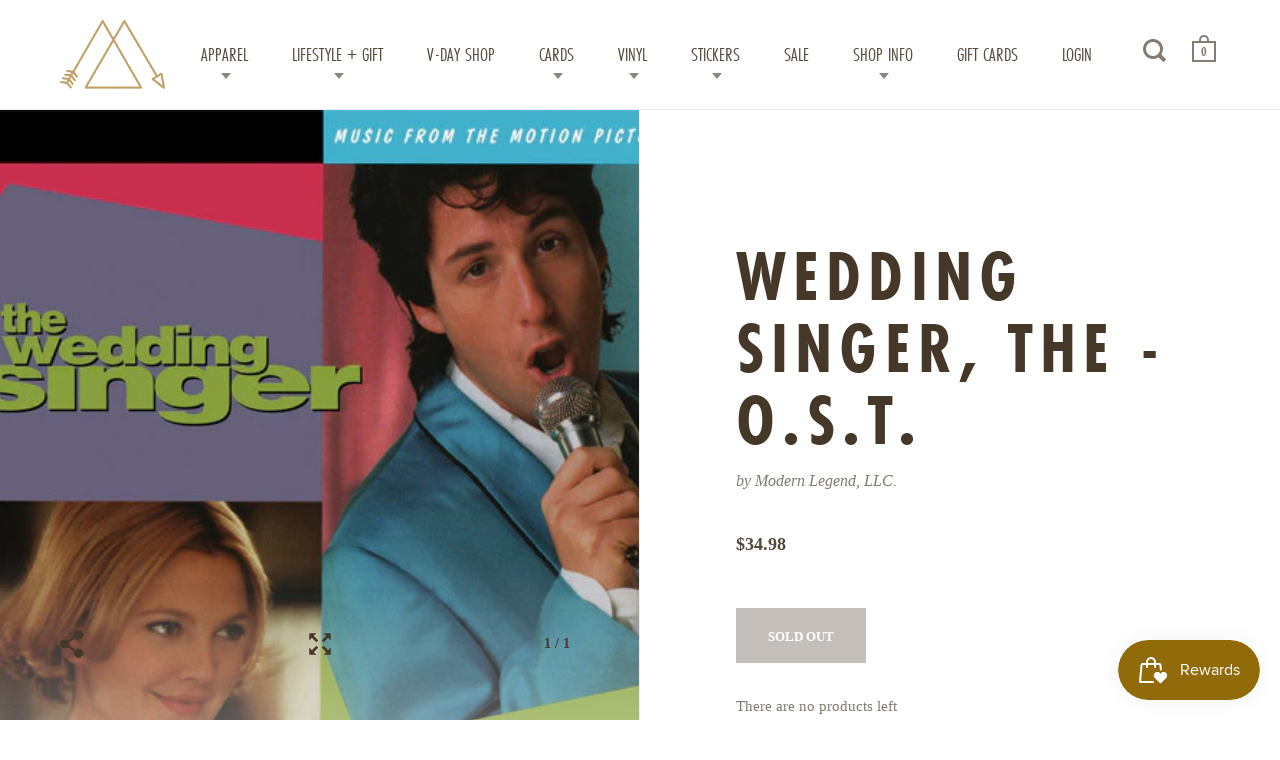

--- FILE ---
content_type: text/html; charset=utf-8
request_url: https://modern-legend.com/products/wedding-singer-the-o-s-t
body_size: 22334
content:
<!doctype html>
<!--[if IE 9]><html class="no-js ie9"> <![endif]-->
<!--[if (gt IE 9)|!(IE)]><!--> <html class="no-js"> <!--<![endif]-->
<head>
<!-- Global site tag (gtag.js) - Google Ads: 366257680 -->
<script async src="https://www.googletagmanager.com/gtag/js?id=AW-366257680"></script>
<script>
  window.dataLayer = window.dataLayer || [];
  function gtag(){dataLayer.push(arguments);}
  gtag('js', new Date());

  gtag('config', 'AW-366257680');
</script>
<script>
  gtag('config', 'AW-366257680/uvCDCPjzv5UCEJDM0q4B', {
    'phone_conversion_number': '910.399.7435'
  });
</script>
<meta name="google-site-verification" content="3KSS1C3WFVYC5cpJKuzYkNc35mme59UhwaqIKX0Crdc" />


  <meta charset="utf-8">
  <meta name="viewport" content="width=device-width,initial-scale=1,maximum-scale=1,user-scalable=no">
  <meta http-equiv="X-UA-Compatible" content="IE=edge"> 
  <meta name="google-site-verification" content="BPZU0EoIBwuXHbp1NPRunA3QHQkJ-5y3occgGFJoHWI" />
  <meta name="msvalidate.01" content="170B03802BF01F4DCE2086E35F65A9E1" />
  
    <link rel="shortcut icon" href="//modern-legend.com/cdn/shop/files/ML_LOGO_32x32.jpg?v=1613756291" type="image/png" />
  
 
  <title>
    Wedding Singer, the - O.s.t. &ndash; Modern Legend, LLC.
  </title>

  
    <meta name="description" content="T R A C K L I S T I N G - Disc 1 - 1 Video Killed the Radio Star - the Presidents of the United States of America2 Do You Really Want to Hurt Me - Culture Club3 Every Little Thing She Does Is Magic - the Police4 How Soon Is Now? - the Smiths5 Love My Way - Psychedelic Furs6 Hold Me Now - the Thompson Twins7 Everyday I ">
  

  


  <meta property="og:type" content="product">
  <meta property="og:title" content="Wedding Singer, the - O.s.t.">
  
    <meta property="og:image" content="http://modern-legend.com/cdn/shop/products/3615506_1024x.jpg?v=1556219282">
    <meta property="og:image:secure_url" content="https://modern-legend.com/cdn/shop/products/3615506_1024x.jpg?v=1556219282">
  
  <meta property="og:price:amount" content="34.98">
  <meta property="og:price:currency" content="USD">




  <meta property="og:description" content="T R A C K L I S T I N G - Disc 1 - 1 Video Killed the Radio Star - the Presidents of the United States of America2 Do You Really Want to Hurt Me - Culture Club3 Every Little Thing She Does Is Magic - the Police4 How Soon Is Now? - the Smiths5 Love My Way - Psychedelic Furs6 Hold Me Now - the Thompson Twins7 Everyday I ">


<meta property="og:url" content="https://modern-legend.com/products/wedding-singer-the-o-s-t">
<meta property="og:site_name" content="Modern Legend, LLC.">


  <meta name="twitter:site" content="@">


<meta name="twitter:card" content="summary">



  <meta name="twitter:title" content="Wedding Singer, the - O.s.t.">
  <meta name="twitter:description" content="T R A C K L I S T I N G
- Disc 1 -

1 Video Killed the Radio Star - the Presidents of the United States of America2 Do You Really Want to Hurt Me - Culture Club3 Every Little Thing She Does Is Magic - the Police4 How Soon Is Now? - the Smiths5 Love My Way - Psychedelic Furs6 Hold Me Now - the Thompson Twins7 Everyday I Write the Book - Elvis Costello
- Disc 2 -1 White Wedding - Billy Idol2 China Girl - David Bowie3 Blue Monday - New Order4 Pass the Dutchie - Musical Youth5 Have You Written Anything Lately? - Adam Sandler / Drew Barrymore6 Somebody Kill Me - Adam Sandler7 Rapper&#39;s Delight (Medley) - Ellen Dow Plus Sugarhill Gang
">
  <meta name="twitter:image" content="https://modern-legend.com/cdn/shop/products/3615506_1024x.jpg?v=1556219282">
  <meta name="twitter:image:width" content="1024">



  <link rel="canonical" href="https://modern-legend.com/products/wedding-singer-the-o-s-t">

  <link href="//modern-legend.com/cdn/shop/t/2/assets/css_main.scss.css?v=109577441613744664501737047757" rel="stylesheet" type="text/css" media="all" />

  <script>window.performance && window.performance.mark && window.performance.mark('shopify.content_for_header.start');</script><meta name="google-site-verification" content="HfWrcvA2Z0V_mJEfLWdLtLR71lR5YNWQY7QCmgyxYkQ">
<meta name="google-site-verification" content="4Ve6qhw2mNah6e4XrCjhK338Otujg7DQqOnerxpTQUY">
<meta id="shopify-digital-wallet" name="shopify-digital-wallet" content="/26825952/digital_wallets/dialog">
<meta name="shopify-checkout-api-token" content="d748853541a5159c11f10ae272c1fab9">
<meta id="in-context-paypal-metadata" data-shop-id="26825952" data-venmo-supported="false" data-environment="production" data-locale="en_US" data-paypal-v4="true" data-currency="USD">
<link rel="alternate" type="application/json+oembed" href="https://modern-legend.com/products/wedding-singer-the-o-s-t.oembed">
<script async="async" src="/checkouts/internal/preloads.js?locale=en-US"></script>
<link rel="preconnect" href="https://shop.app" crossorigin="anonymous">
<script async="async" src="https://shop.app/checkouts/internal/preloads.js?locale=en-US&shop_id=26825952" crossorigin="anonymous"></script>
<script id="apple-pay-shop-capabilities" type="application/json">{"shopId":26825952,"countryCode":"US","currencyCode":"USD","merchantCapabilities":["supports3DS"],"merchantId":"gid:\/\/shopify\/Shop\/26825952","merchantName":"Modern Legend, LLC.","requiredBillingContactFields":["postalAddress","email"],"requiredShippingContactFields":["postalAddress","email"],"shippingType":"shipping","supportedNetworks":["visa","masterCard","amex","discover","elo","jcb"],"total":{"type":"pending","label":"Modern Legend, LLC.","amount":"1.00"},"shopifyPaymentsEnabled":true,"supportsSubscriptions":true}</script>
<script id="shopify-features" type="application/json">{"accessToken":"d748853541a5159c11f10ae272c1fab9","betas":["rich-media-storefront-analytics"],"domain":"modern-legend.com","predictiveSearch":true,"shopId":26825952,"locale":"en"}</script>
<script>var Shopify = Shopify || {};
Shopify.shop = "modern-legend-ilm.myshopify.com";
Shopify.locale = "en";
Shopify.currency = {"active":"USD","rate":"1.0"};
Shopify.country = "US";
Shopify.theme = {"name":"Split","id":18393169962,"schema_name":"Split","schema_version":"1.0.3","theme_store_id":842,"role":"main"};
Shopify.theme.handle = "null";
Shopify.theme.style = {"id":null,"handle":null};
Shopify.cdnHost = "modern-legend.com/cdn";
Shopify.routes = Shopify.routes || {};
Shopify.routes.root = "/";</script>
<script type="module">!function(o){(o.Shopify=o.Shopify||{}).modules=!0}(window);</script>
<script>!function(o){function n(){var o=[];function n(){o.push(Array.prototype.slice.apply(arguments))}return n.q=o,n}var t=o.Shopify=o.Shopify||{};t.loadFeatures=n(),t.autoloadFeatures=n()}(window);</script>
<script>
  window.ShopifyPay = window.ShopifyPay || {};
  window.ShopifyPay.apiHost = "shop.app\/pay";
  window.ShopifyPay.redirectState = null;
</script>
<script id="shop-js-analytics" type="application/json">{"pageType":"product"}</script>
<script defer="defer" async type="module" src="//modern-legend.com/cdn/shopifycloud/shop-js/modules/v2/client.init-shop-cart-sync_BT-GjEfc.en.esm.js"></script>
<script defer="defer" async type="module" src="//modern-legend.com/cdn/shopifycloud/shop-js/modules/v2/chunk.common_D58fp_Oc.esm.js"></script>
<script defer="defer" async type="module" src="//modern-legend.com/cdn/shopifycloud/shop-js/modules/v2/chunk.modal_xMitdFEc.esm.js"></script>
<script type="module">
  await import("//modern-legend.com/cdn/shopifycloud/shop-js/modules/v2/client.init-shop-cart-sync_BT-GjEfc.en.esm.js");
await import("//modern-legend.com/cdn/shopifycloud/shop-js/modules/v2/chunk.common_D58fp_Oc.esm.js");
await import("//modern-legend.com/cdn/shopifycloud/shop-js/modules/v2/chunk.modal_xMitdFEc.esm.js");

  window.Shopify.SignInWithShop?.initShopCartSync?.({"fedCMEnabled":true,"windoidEnabled":true});

</script>
<script>
  window.Shopify = window.Shopify || {};
  if (!window.Shopify.featureAssets) window.Shopify.featureAssets = {};
  window.Shopify.featureAssets['shop-js'] = {"shop-cart-sync":["modules/v2/client.shop-cart-sync_DZOKe7Ll.en.esm.js","modules/v2/chunk.common_D58fp_Oc.esm.js","modules/v2/chunk.modal_xMitdFEc.esm.js"],"init-fed-cm":["modules/v2/client.init-fed-cm_B6oLuCjv.en.esm.js","modules/v2/chunk.common_D58fp_Oc.esm.js","modules/v2/chunk.modal_xMitdFEc.esm.js"],"shop-cash-offers":["modules/v2/client.shop-cash-offers_D2sdYoxE.en.esm.js","modules/v2/chunk.common_D58fp_Oc.esm.js","modules/v2/chunk.modal_xMitdFEc.esm.js"],"shop-login-button":["modules/v2/client.shop-login-button_QeVjl5Y3.en.esm.js","modules/v2/chunk.common_D58fp_Oc.esm.js","modules/v2/chunk.modal_xMitdFEc.esm.js"],"pay-button":["modules/v2/client.pay-button_DXTOsIq6.en.esm.js","modules/v2/chunk.common_D58fp_Oc.esm.js","modules/v2/chunk.modal_xMitdFEc.esm.js"],"shop-button":["modules/v2/client.shop-button_DQZHx9pm.en.esm.js","modules/v2/chunk.common_D58fp_Oc.esm.js","modules/v2/chunk.modal_xMitdFEc.esm.js"],"avatar":["modules/v2/client.avatar_BTnouDA3.en.esm.js"],"init-windoid":["modules/v2/client.init-windoid_CR1B-cfM.en.esm.js","modules/v2/chunk.common_D58fp_Oc.esm.js","modules/v2/chunk.modal_xMitdFEc.esm.js"],"init-shop-for-new-customer-accounts":["modules/v2/client.init-shop-for-new-customer-accounts_C_vY_xzh.en.esm.js","modules/v2/client.shop-login-button_QeVjl5Y3.en.esm.js","modules/v2/chunk.common_D58fp_Oc.esm.js","modules/v2/chunk.modal_xMitdFEc.esm.js"],"init-shop-email-lookup-coordinator":["modules/v2/client.init-shop-email-lookup-coordinator_BI7n9ZSv.en.esm.js","modules/v2/chunk.common_D58fp_Oc.esm.js","modules/v2/chunk.modal_xMitdFEc.esm.js"],"init-shop-cart-sync":["modules/v2/client.init-shop-cart-sync_BT-GjEfc.en.esm.js","modules/v2/chunk.common_D58fp_Oc.esm.js","modules/v2/chunk.modal_xMitdFEc.esm.js"],"shop-toast-manager":["modules/v2/client.shop-toast-manager_DiYdP3xc.en.esm.js","modules/v2/chunk.common_D58fp_Oc.esm.js","modules/v2/chunk.modal_xMitdFEc.esm.js"],"init-customer-accounts":["modules/v2/client.init-customer-accounts_D9ZNqS-Q.en.esm.js","modules/v2/client.shop-login-button_QeVjl5Y3.en.esm.js","modules/v2/chunk.common_D58fp_Oc.esm.js","modules/v2/chunk.modal_xMitdFEc.esm.js"],"init-customer-accounts-sign-up":["modules/v2/client.init-customer-accounts-sign-up_iGw4briv.en.esm.js","modules/v2/client.shop-login-button_QeVjl5Y3.en.esm.js","modules/v2/chunk.common_D58fp_Oc.esm.js","modules/v2/chunk.modal_xMitdFEc.esm.js"],"shop-follow-button":["modules/v2/client.shop-follow-button_CqMgW2wH.en.esm.js","modules/v2/chunk.common_D58fp_Oc.esm.js","modules/v2/chunk.modal_xMitdFEc.esm.js"],"checkout-modal":["modules/v2/client.checkout-modal_xHeaAweL.en.esm.js","modules/v2/chunk.common_D58fp_Oc.esm.js","modules/v2/chunk.modal_xMitdFEc.esm.js"],"shop-login":["modules/v2/client.shop-login_D91U-Q7h.en.esm.js","modules/v2/chunk.common_D58fp_Oc.esm.js","modules/v2/chunk.modal_xMitdFEc.esm.js"],"lead-capture":["modules/v2/client.lead-capture_BJmE1dJe.en.esm.js","modules/v2/chunk.common_D58fp_Oc.esm.js","modules/v2/chunk.modal_xMitdFEc.esm.js"],"payment-terms":["modules/v2/client.payment-terms_Ci9AEqFq.en.esm.js","modules/v2/chunk.common_D58fp_Oc.esm.js","modules/v2/chunk.modal_xMitdFEc.esm.js"]};
</script>
<script>(function() {
  var isLoaded = false;
  function asyncLoad() {
    if (isLoaded) return;
    isLoaded = true;
    var urls = ["https:\/\/chimpstatic.com\/mcjs-connected\/js\/users\/bf4d6b53b131fa982329eaa5b\/d7d42d8a4cbc46718463c672e.js?shop=modern-legend-ilm.myshopify.com","https:\/\/static.zotabox.com\/1\/6\/1605fd0d7065e6b23d36a089dfcf1139\/widgets.js?shop=modern-legend-ilm.myshopify.com","https:\/\/js.smile.io\/v1\/smile-shopify.js?shop=modern-legend-ilm.myshopify.com","https:\/\/chimpstatic.com\/mcjs-connected\/js\/users\/bf4d6b53b131fa982329eaa5b\/6273f820653d1e853b64fce4e.js?shop=modern-legend-ilm.myshopify.com","\/\/backinstock.useamp.com\/widget\/16054_1767154286.js?category=bis\u0026v=6\u0026shop=modern-legend-ilm.myshopify.com"];
    for (var i = 0; i < urls.length; i++) {
      var s = document.createElement('script');
      s.type = 'text/javascript';
      s.async = true;
      s.src = urls[i];
      var x = document.getElementsByTagName('script')[0];
      x.parentNode.insertBefore(s, x);
    }
  };
  if(window.attachEvent) {
    window.attachEvent('onload', asyncLoad);
  } else {
    window.addEventListener('load', asyncLoad, false);
  }
})();</script>
<script id="__st">var __st={"a":26825952,"offset":-18000,"reqid":"04f0120f-1c41-4544-8f4e-cf755a005c65-1769360812","pageurl":"modern-legend.com\/products\/wedding-singer-the-o-s-t","u":"7ed5b04783d3","p":"product","rtyp":"product","rid":1942618079274};</script>
<script>window.ShopifyPaypalV4VisibilityTracking = true;</script>
<script id="captcha-bootstrap">!function(){'use strict';const t='contact',e='account',n='new_comment',o=[[t,t],['blogs',n],['comments',n],[t,'customer']],c=[[e,'customer_login'],[e,'guest_login'],[e,'recover_customer_password'],[e,'create_customer']],r=t=>t.map((([t,e])=>`form[action*='/${t}']:not([data-nocaptcha='true']) input[name='form_type'][value='${e}']`)).join(','),a=t=>()=>t?[...document.querySelectorAll(t)].map((t=>t.form)):[];function s(){const t=[...o],e=r(t);return a(e)}const i='password',u='form_key',d=['recaptcha-v3-token','g-recaptcha-response','h-captcha-response',i],f=()=>{try{return window.sessionStorage}catch{return}},m='__shopify_v',_=t=>t.elements[u];function p(t,e,n=!1){try{const o=window.sessionStorage,c=JSON.parse(o.getItem(e)),{data:r}=function(t){const{data:e,action:n}=t;return t[m]||n?{data:e,action:n}:{data:t,action:n}}(c);for(const[e,n]of Object.entries(r))t.elements[e]&&(t.elements[e].value=n);n&&o.removeItem(e)}catch(o){console.error('form repopulation failed',{error:o})}}const l='form_type',E='cptcha';function T(t){t.dataset[E]=!0}const w=window,h=w.document,L='Shopify',v='ce_forms',y='captcha';let A=!1;((t,e)=>{const n=(g='f06e6c50-85a8-45c8-87d0-21a2b65856fe',I='https://cdn.shopify.com/shopifycloud/storefront-forms-hcaptcha/ce_storefront_forms_captcha_hcaptcha.v1.5.2.iife.js',D={infoText:'Protected by hCaptcha',privacyText:'Privacy',termsText:'Terms'},(t,e,n)=>{const o=w[L][v],c=o.bindForm;if(c)return c(t,g,e,D).then(n);var r;o.q.push([[t,g,e,D],n]),r=I,A||(h.body.append(Object.assign(h.createElement('script'),{id:'captcha-provider',async:!0,src:r})),A=!0)});var g,I,D;w[L]=w[L]||{},w[L][v]=w[L][v]||{},w[L][v].q=[],w[L][y]=w[L][y]||{},w[L][y].protect=function(t,e){n(t,void 0,e),T(t)},Object.freeze(w[L][y]),function(t,e,n,w,h,L){const[v,y,A,g]=function(t,e,n){const i=e?o:[],u=t?c:[],d=[...i,...u],f=r(d),m=r(i),_=r(d.filter((([t,e])=>n.includes(e))));return[a(f),a(m),a(_),s()]}(w,h,L),I=t=>{const e=t.target;return e instanceof HTMLFormElement?e:e&&e.form},D=t=>v().includes(t);t.addEventListener('submit',(t=>{const e=I(t);if(!e)return;const n=D(e)&&!e.dataset.hcaptchaBound&&!e.dataset.recaptchaBound,o=_(e),c=g().includes(e)&&(!o||!o.value);(n||c)&&t.preventDefault(),c&&!n&&(function(t){try{if(!f())return;!function(t){const e=f();if(!e)return;const n=_(t);if(!n)return;const o=n.value;o&&e.removeItem(o)}(t);const e=Array.from(Array(32),(()=>Math.random().toString(36)[2])).join('');!function(t,e){_(t)||t.append(Object.assign(document.createElement('input'),{type:'hidden',name:u})),t.elements[u].value=e}(t,e),function(t,e){const n=f();if(!n)return;const o=[...t.querySelectorAll(`input[type='${i}']`)].map((({name:t})=>t)),c=[...d,...o],r={};for(const[a,s]of new FormData(t).entries())c.includes(a)||(r[a]=s);n.setItem(e,JSON.stringify({[m]:1,action:t.action,data:r}))}(t,e)}catch(e){console.error('failed to persist form',e)}}(e),e.submit())}));const S=(t,e)=>{t&&!t.dataset[E]&&(n(t,e.some((e=>e===t))),T(t))};for(const o of['focusin','change'])t.addEventListener(o,(t=>{const e=I(t);D(e)&&S(e,y())}));const B=e.get('form_key'),M=e.get(l),P=B&&M;t.addEventListener('DOMContentLoaded',(()=>{const t=y();if(P)for(const e of t)e.elements[l].value===M&&p(e,B);[...new Set([...A(),...v().filter((t=>'true'===t.dataset.shopifyCaptcha))])].forEach((e=>S(e,t)))}))}(h,new URLSearchParams(w.location.search),n,t,e,['guest_login'])})(!0,!0)}();</script>
<script integrity="sha256-4kQ18oKyAcykRKYeNunJcIwy7WH5gtpwJnB7kiuLZ1E=" data-source-attribution="shopify.loadfeatures" defer="defer" src="//modern-legend.com/cdn/shopifycloud/storefront/assets/storefront/load_feature-a0a9edcb.js" crossorigin="anonymous"></script>
<script crossorigin="anonymous" defer="defer" src="//modern-legend.com/cdn/shopifycloud/storefront/assets/shopify_pay/storefront-65b4c6d7.js?v=20250812"></script>
<script data-source-attribution="shopify.dynamic_checkout.dynamic.init">var Shopify=Shopify||{};Shopify.PaymentButton=Shopify.PaymentButton||{isStorefrontPortableWallets:!0,init:function(){window.Shopify.PaymentButton.init=function(){};var t=document.createElement("script");t.src="https://modern-legend.com/cdn/shopifycloud/portable-wallets/latest/portable-wallets.en.js",t.type="module",document.head.appendChild(t)}};
</script>
<script data-source-attribution="shopify.dynamic_checkout.buyer_consent">
  function portableWalletsHideBuyerConsent(e){var t=document.getElementById("shopify-buyer-consent"),n=document.getElementById("shopify-subscription-policy-button");t&&n&&(t.classList.add("hidden"),t.setAttribute("aria-hidden","true"),n.removeEventListener("click",e))}function portableWalletsShowBuyerConsent(e){var t=document.getElementById("shopify-buyer-consent"),n=document.getElementById("shopify-subscription-policy-button");t&&n&&(t.classList.remove("hidden"),t.removeAttribute("aria-hidden"),n.addEventListener("click",e))}window.Shopify?.PaymentButton&&(window.Shopify.PaymentButton.hideBuyerConsent=portableWalletsHideBuyerConsent,window.Shopify.PaymentButton.showBuyerConsent=portableWalletsShowBuyerConsent);
</script>
<script data-source-attribution="shopify.dynamic_checkout.cart.bootstrap">document.addEventListener("DOMContentLoaded",(function(){function t(){return document.querySelector("shopify-accelerated-checkout-cart, shopify-accelerated-checkout")}if(t())Shopify.PaymentButton.init();else{new MutationObserver((function(e,n){t()&&(Shopify.PaymentButton.init(),n.disconnect())})).observe(document.body,{childList:!0,subtree:!0})}}));
</script>
<link id="shopify-accelerated-checkout-styles" rel="stylesheet" media="screen" href="https://modern-legend.com/cdn/shopifycloud/portable-wallets/latest/accelerated-checkout-backwards-compat.css" crossorigin="anonymous">
<style id="shopify-accelerated-checkout-cart">
        #shopify-buyer-consent {
  margin-top: 1em;
  display: inline-block;
  width: 100%;
}

#shopify-buyer-consent.hidden {
  display: none;
}

#shopify-subscription-policy-button {
  background: none;
  border: none;
  padding: 0;
  text-decoration: underline;
  font-size: inherit;
  cursor: pointer;
}

#shopify-subscription-policy-button::before {
  box-shadow: none;
}

      </style>

<script>window.performance && window.performance.mark && window.performance.mark('shopify.content_for_header.end');</script>

  <script src="//ajax.googleapis.com/ajax/libs/jquery/1.11.0/jquery.min.js" type="text/javascript"></script>

  

  <noscript>
    <link href="//modern-legend.com/cdn/shop/t/2/assets/css_noscript.scss.css?v=1372612374286837781514563187" rel="stylesheet" type="text/css" media="all" />
  </noscript>

  





	<link href="//fonts.googleapis.com/css?family=futura-pt-condensed:400,400italic,500,600,700,700italic" rel="stylesheet" type="text/css">







  <link rel="stylesheet" href="https://use.typekit.net/dqf2yxe.css">
  <script>
  (function(w, d, t, s, n) {
    w.FlodeskObject = n;
    var fn = function() {
      (w[n].q = w[n].q || []).push(arguments);
    };
    w[n] = w[n] || fn;
    var f = d.getElementsByTagName(t)[0];
    var e = d.createElement(t);
    var h = '?v=' + new Date().getTime();
    e.async = true;
    e.src = s + h;
    f.parentNode.insertBefore(e, f);
  })(window, document, 'script', 'https://assets.flodesk.com/universal.js', 'fd');
  window.fd('form', {
    formId: '6065fd33afc5df362a471639'
  });
</script>
<link href="https://monorail-edge.shopifysvc.com" rel="dns-prefetch">
<script>(function(){if ("sendBeacon" in navigator && "performance" in window) {try {var session_token_from_headers = performance.getEntriesByType('navigation')[0].serverTiming.find(x => x.name == '_s').description;} catch {var session_token_from_headers = undefined;}var session_cookie_matches = document.cookie.match(/_shopify_s=([^;]*)/);var session_token_from_cookie = session_cookie_matches && session_cookie_matches.length === 2 ? session_cookie_matches[1] : "";var session_token = session_token_from_headers || session_token_from_cookie || "";function handle_abandonment_event(e) {var entries = performance.getEntries().filter(function(entry) {return /monorail-edge.shopifysvc.com/.test(entry.name);});if (!window.abandonment_tracked && entries.length === 0) {window.abandonment_tracked = true;var currentMs = Date.now();var navigation_start = performance.timing.navigationStart;var payload = {shop_id: 26825952,url: window.location.href,navigation_start,duration: currentMs - navigation_start,session_token,page_type: "product"};window.navigator.sendBeacon("https://monorail-edge.shopifysvc.com/v1/produce", JSON.stringify({schema_id: "online_store_buyer_site_abandonment/1.1",payload: payload,metadata: {event_created_at_ms: currentMs,event_sent_at_ms: currentMs}}));}}window.addEventListener('pagehide', handle_abandonment_event);}}());</script>
<script id="web-pixels-manager-setup">(function e(e,d,r,n,o){if(void 0===o&&(o={}),!Boolean(null===(a=null===(i=window.Shopify)||void 0===i?void 0:i.analytics)||void 0===a?void 0:a.replayQueue)){var i,a;window.Shopify=window.Shopify||{};var t=window.Shopify;t.analytics=t.analytics||{};var s=t.analytics;s.replayQueue=[],s.publish=function(e,d,r){return s.replayQueue.push([e,d,r]),!0};try{self.performance.mark("wpm:start")}catch(e){}var l=function(){var e={modern:/Edge?\/(1{2}[4-9]|1[2-9]\d|[2-9]\d{2}|\d{4,})\.\d+(\.\d+|)|Firefox\/(1{2}[4-9]|1[2-9]\d|[2-9]\d{2}|\d{4,})\.\d+(\.\d+|)|Chrom(ium|e)\/(9{2}|\d{3,})\.\d+(\.\d+|)|(Maci|X1{2}).+ Version\/(15\.\d+|(1[6-9]|[2-9]\d|\d{3,})\.\d+)([,.]\d+|)( \(\w+\)|)( Mobile\/\w+|) Safari\/|Chrome.+OPR\/(9{2}|\d{3,})\.\d+\.\d+|(CPU[ +]OS|iPhone[ +]OS|CPU[ +]iPhone|CPU IPhone OS|CPU iPad OS)[ +]+(15[._]\d+|(1[6-9]|[2-9]\d|\d{3,})[._]\d+)([._]\d+|)|Android:?[ /-](13[3-9]|1[4-9]\d|[2-9]\d{2}|\d{4,})(\.\d+|)(\.\d+|)|Android.+Firefox\/(13[5-9]|1[4-9]\d|[2-9]\d{2}|\d{4,})\.\d+(\.\d+|)|Android.+Chrom(ium|e)\/(13[3-9]|1[4-9]\d|[2-9]\d{2}|\d{4,})\.\d+(\.\d+|)|SamsungBrowser\/([2-9]\d|\d{3,})\.\d+/,legacy:/Edge?\/(1[6-9]|[2-9]\d|\d{3,})\.\d+(\.\d+|)|Firefox\/(5[4-9]|[6-9]\d|\d{3,})\.\d+(\.\d+|)|Chrom(ium|e)\/(5[1-9]|[6-9]\d|\d{3,})\.\d+(\.\d+|)([\d.]+$|.*Safari\/(?![\d.]+ Edge\/[\d.]+$))|(Maci|X1{2}).+ Version\/(10\.\d+|(1[1-9]|[2-9]\d|\d{3,})\.\d+)([,.]\d+|)( \(\w+\)|)( Mobile\/\w+|) Safari\/|Chrome.+OPR\/(3[89]|[4-9]\d|\d{3,})\.\d+\.\d+|(CPU[ +]OS|iPhone[ +]OS|CPU[ +]iPhone|CPU IPhone OS|CPU iPad OS)[ +]+(10[._]\d+|(1[1-9]|[2-9]\d|\d{3,})[._]\d+)([._]\d+|)|Android:?[ /-](13[3-9]|1[4-9]\d|[2-9]\d{2}|\d{4,})(\.\d+|)(\.\d+|)|Mobile Safari.+OPR\/([89]\d|\d{3,})\.\d+\.\d+|Android.+Firefox\/(13[5-9]|1[4-9]\d|[2-9]\d{2}|\d{4,})\.\d+(\.\d+|)|Android.+Chrom(ium|e)\/(13[3-9]|1[4-9]\d|[2-9]\d{2}|\d{4,})\.\d+(\.\d+|)|Android.+(UC? ?Browser|UCWEB|U3)[ /]?(15\.([5-9]|\d{2,})|(1[6-9]|[2-9]\d|\d{3,})\.\d+)\.\d+|SamsungBrowser\/(5\.\d+|([6-9]|\d{2,})\.\d+)|Android.+MQ{2}Browser\/(14(\.(9|\d{2,})|)|(1[5-9]|[2-9]\d|\d{3,})(\.\d+|))(\.\d+|)|K[Aa][Ii]OS\/(3\.\d+|([4-9]|\d{2,})\.\d+)(\.\d+|)/},d=e.modern,r=e.legacy,n=navigator.userAgent;return n.match(d)?"modern":n.match(r)?"legacy":"unknown"}(),u="modern"===l?"modern":"legacy",c=(null!=n?n:{modern:"",legacy:""})[u],f=function(e){return[e.baseUrl,"/wpm","/b",e.hashVersion,"modern"===e.buildTarget?"m":"l",".js"].join("")}({baseUrl:d,hashVersion:r,buildTarget:u}),m=function(e){var d=e.version,r=e.bundleTarget,n=e.surface,o=e.pageUrl,i=e.monorailEndpoint;return{emit:function(e){var a=e.status,t=e.errorMsg,s=(new Date).getTime(),l=JSON.stringify({metadata:{event_sent_at_ms:s},events:[{schema_id:"web_pixels_manager_load/3.1",payload:{version:d,bundle_target:r,page_url:o,status:a,surface:n,error_msg:t},metadata:{event_created_at_ms:s}}]});if(!i)return console&&console.warn&&console.warn("[Web Pixels Manager] No Monorail endpoint provided, skipping logging."),!1;try{return self.navigator.sendBeacon.bind(self.navigator)(i,l)}catch(e){}var u=new XMLHttpRequest;try{return u.open("POST",i,!0),u.setRequestHeader("Content-Type","text/plain"),u.send(l),!0}catch(e){return console&&console.warn&&console.warn("[Web Pixels Manager] Got an unhandled error while logging to Monorail."),!1}}}}({version:r,bundleTarget:l,surface:e.surface,pageUrl:self.location.href,monorailEndpoint:e.monorailEndpoint});try{o.browserTarget=l,function(e){var d=e.src,r=e.async,n=void 0===r||r,o=e.onload,i=e.onerror,a=e.sri,t=e.scriptDataAttributes,s=void 0===t?{}:t,l=document.createElement("script"),u=document.querySelector("head"),c=document.querySelector("body");if(l.async=n,l.src=d,a&&(l.integrity=a,l.crossOrigin="anonymous"),s)for(var f in s)if(Object.prototype.hasOwnProperty.call(s,f))try{l.dataset[f]=s[f]}catch(e){}if(o&&l.addEventListener("load",o),i&&l.addEventListener("error",i),u)u.appendChild(l);else{if(!c)throw new Error("Did not find a head or body element to append the script");c.appendChild(l)}}({src:f,async:!0,onload:function(){if(!function(){var e,d;return Boolean(null===(d=null===(e=window.Shopify)||void 0===e?void 0:e.analytics)||void 0===d?void 0:d.initialized)}()){var d=window.webPixelsManager.init(e)||void 0;if(d){var r=window.Shopify.analytics;r.replayQueue.forEach((function(e){var r=e[0],n=e[1],o=e[2];d.publishCustomEvent(r,n,o)})),r.replayQueue=[],r.publish=d.publishCustomEvent,r.visitor=d.visitor,r.initialized=!0}}},onerror:function(){return m.emit({status:"failed",errorMsg:"".concat(f," has failed to load")})},sri:function(e){var d=/^sha384-[A-Za-z0-9+/=]+$/;return"string"==typeof e&&d.test(e)}(c)?c:"",scriptDataAttributes:o}),m.emit({status:"loading"})}catch(e){m.emit({status:"failed",errorMsg:(null==e?void 0:e.message)||"Unknown error"})}}})({shopId: 26825952,storefrontBaseUrl: "https://modern-legend.com",extensionsBaseUrl: "https://extensions.shopifycdn.com/cdn/shopifycloud/web-pixels-manager",monorailEndpoint: "https://monorail-edge.shopifysvc.com/unstable/produce_batch",surface: "storefront-renderer",enabledBetaFlags: ["2dca8a86"],webPixelsConfigList: [{"id":"844235056","configuration":"{\"config\":\"{\\\"pixel_id\\\":\\\"GT-5TCZH62\\\",\\\"target_country\\\":\\\"US\\\",\\\"gtag_events\\\":[{\\\"type\\\":\\\"purchase\\\",\\\"action_label\\\":\\\"MC-LC9MKQBLMZ\\\"},{\\\"type\\\":\\\"page_view\\\",\\\"action_label\\\":\\\"MC-LC9MKQBLMZ\\\"},{\\\"type\\\":\\\"view_item\\\",\\\"action_label\\\":\\\"MC-LC9MKQBLMZ\\\"}],\\\"enable_monitoring_mode\\\":false}\"}","eventPayloadVersion":"v1","runtimeContext":"OPEN","scriptVersion":"b2a88bafab3e21179ed38636efcd8a93","type":"APP","apiClientId":1780363,"privacyPurposes":[],"dataSharingAdjustments":{"protectedCustomerApprovalScopes":["read_customer_address","read_customer_email","read_customer_name","read_customer_personal_data","read_customer_phone"]}},{"id":"150077744","eventPayloadVersion":"v1","runtimeContext":"LAX","scriptVersion":"1","type":"CUSTOM","privacyPurposes":["ANALYTICS"],"name":"Google Analytics tag (migrated)"},{"id":"shopify-app-pixel","configuration":"{}","eventPayloadVersion":"v1","runtimeContext":"STRICT","scriptVersion":"0450","apiClientId":"shopify-pixel","type":"APP","privacyPurposes":["ANALYTICS","MARKETING"]},{"id":"shopify-custom-pixel","eventPayloadVersion":"v1","runtimeContext":"LAX","scriptVersion":"0450","apiClientId":"shopify-pixel","type":"CUSTOM","privacyPurposes":["ANALYTICS","MARKETING"]}],isMerchantRequest: false,initData: {"shop":{"name":"Modern Legend, LLC.","paymentSettings":{"currencyCode":"USD"},"myshopifyDomain":"modern-legend-ilm.myshopify.com","countryCode":"US","storefrontUrl":"https:\/\/modern-legend.com"},"customer":null,"cart":null,"checkout":null,"productVariants":[{"price":{"amount":34.98,"currencyCode":"USD"},"product":{"title":"Wedding Singer, the - O.s.t.","vendor":"Modern Legend, LLC.","id":"1942618079274","untranslatedTitle":"Wedding Singer, the - O.s.t.","url":"\/products\/wedding-singer-the-o-s-t","type":"Vinyl"},"id":"14818906243114","image":{"src":"\/\/modern-legend.com\/cdn\/shop\/products\/3615506.jpg?v=1556219282"},"sku":"","title":"Default Title","untranslatedTitle":"Default Title"}],"purchasingCompany":null},},"https://modern-legend.com/cdn","fcfee988w5aeb613cpc8e4bc33m6693e112",{"modern":"","legacy":""},{"shopId":"26825952","storefrontBaseUrl":"https:\/\/modern-legend.com","extensionBaseUrl":"https:\/\/extensions.shopifycdn.com\/cdn\/shopifycloud\/web-pixels-manager","surface":"storefront-renderer","enabledBetaFlags":"[\"2dca8a86\"]","isMerchantRequest":"false","hashVersion":"fcfee988w5aeb613cpc8e4bc33m6693e112","publish":"custom","events":"[[\"page_viewed\",{}],[\"product_viewed\",{\"productVariant\":{\"price\":{\"amount\":34.98,\"currencyCode\":\"USD\"},\"product\":{\"title\":\"Wedding Singer, the - O.s.t.\",\"vendor\":\"Modern Legend, LLC.\",\"id\":\"1942618079274\",\"untranslatedTitle\":\"Wedding Singer, the - O.s.t.\",\"url\":\"\/products\/wedding-singer-the-o-s-t\",\"type\":\"Vinyl\"},\"id\":\"14818906243114\",\"image\":{\"src\":\"\/\/modern-legend.com\/cdn\/shop\/products\/3615506.jpg?v=1556219282\"},\"sku\":\"\",\"title\":\"Default Title\",\"untranslatedTitle\":\"Default Title\"}}]]"});</script><script>
  window.ShopifyAnalytics = window.ShopifyAnalytics || {};
  window.ShopifyAnalytics.meta = window.ShopifyAnalytics.meta || {};
  window.ShopifyAnalytics.meta.currency = 'USD';
  var meta = {"product":{"id":1942618079274,"gid":"gid:\/\/shopify\/Product\/1942618079274","vendor":"Modern Legend, LLC.","type":"Vinyl","handle":"wedding-singer-the-o-s-t","variants":[{"id":14818906243114,"price":3498,"name":"Wedding Singer, the - O.s.t.","public_title":null,"sku":""}],"remote":false},"page":{"pageType":"product","resourceType":"product","resourceId":1942618079274,"requestId":"04f0120f-1c41-4544-8f4e-cf755a005c65-1769360812"}};
  for (var attr in meta) {
    window.ShopifyAnalytics.meta[attr] = meta[attr];
  }
</script>
<script class="analytics">
  (function () {
    var customDocumentWrite = function(content) {
      var jquery = null;

      if (window.jQuery) {
        jquery = window.jQuery;
      } else if (window.Checkout && window.Checkout.$) {
        jquery = window.Checkout.$;
      }

      if (jquery) {
        jquery('body').append(content);
      }
    };

    var hasLoggedConversion = function(token) {
      if (token) {
        return document.cookie.indexOf('loggedConversion=' + token) !== -1;
      }
      return false;
    }

    var setCookieIfConversion = function(token) {
      if (token) {
        var twoMonthsFromNow = new Date(Date.now());
        twoMonthsFromNow.setMonth(twoMonthsFromNow.getMonth() + 2);

        document.cookie = 'loggedConversion=' + token + '; expires=' + twoMonthsFromNow;
      }
    }

    var trekkie = window.ShopifyAnalytics.lib = window.trekkie = window.trekkie || [];
    if (trekkie.integrations) {
      return;
    }
    trekkie.methods = [
      'identify',
      'page',
      'ready',
      'track',
      'trackForm',
      'trackLink'
    ];
    trekkie.factory = function(method) {
      return function() {
        var args = Array.prototype.slice.call(arguments);
        args.unshift(method);
        trekkie.push(args);
        return trekkie;
      };
    };
    for (var i = 0; i < trekkie.methods.length; i++) {
      var key = trekkie.methods[i];
      trekkie[key] = trekkie.factory(key);
    }
    trekkie.load = function(config) {
      trekkie.config = config || {};
      trekkie.config.initialDocumentCookie = document.cookie;
      var first = document.getElementsByTagName('script')[0];
      var script = document.createElement('script');
      script.type = 'text/javascript';
      script.onerror = function(e) {
        var scriptFallback = document.createElement('script');
        scriptFallback.type = 'text/javascript';
        scriptFallback.onerror = function(error) {
                var Monorail = {
      produce: function produce(monorailDomain, schemaId, payload) {
        var currentMs = new Date().getTime();
        var event = {
          schema_id: schemaId,
          payload: payload,
          metadata: {
            event_created_at_ms: currentMs,
            event_sent_at_ms: currentMs
          }
        };
        return Monorail.sendRequest("https://" + monorailDomain + "/v1/produce", JSON.stringify(event));
      },
      sendRequest: function sendRequest(endpointUrl, payload) {
        // Try the sendBeacon API
        if (window && window.navigator && typeof window.navigator.sendBeacon === 'function' && typeof window.Blob === 'function' && !Monorail.isIos12()) {
          var blobData = new window.Blob([payload], {
            type: 'text/plain'
          });

          if (window.navigator.sendBeacon(endpointUrl, blobData)) {
            return true;
          } // sendBeacon was not successful

        } // XHR beacon

        var xhr = new XMLHttpRequest();

        try {
          xhr.open('POST', endpointUrl);
          xhr.setRequestHeader('Content-Type', 'text/plain');
          xhr.send(payload);
        } catch (e) {
          console.log(e);
        }

        return false;
      },
      isIos12: function isIos12() {
        return window.navigator.userAgent.lastIndexOf('iPhone; CPU iPhone OS 12_') !== -1 || window.navigator.userAgent.lastIndexOf('iPad; CPU OS 12_') !== -1;
      }
    };
    Monorail.produce('monorail-edge.shopifysvc.com',
      'trekkie_storefront_load_errors/1.1',
      {shop_id: 26825952,
      theme_id: 18393169962,
      app_name: "storefront",
      context_url: window.location.href,
      source_url: "//modern-legend.com/cdn/s/trekkie.storefront.8d95595f799fbf7e1d32231b9a28fd43b70c67d3.min.js"});

        };
        scriptFallback.async = true;
        scriptFallback.src = '//modern-legend.com/cdn/s/trekkie.storefront.8d95595f799fbf7e1d32231b9a28fd43b70c67d3.min.js';
        first.parentNode.insertBefore(scriptFallback, first);
      };
      script.async = true;
      script.src = '//modern-legend.com/cdn/s/trekkie.storefront.8d95595f799fbf7e1d32231b9a28fd43b70c67d3.min.js';
      first.parentNode.insertBefore(script, first);
    };
    trekkie.load(
      {"Trekkie":{"appName":"storefront","development":false,"defaultAttributes":{"shopId":26825952,"isMerchantRequest":null,"themeId":18393169962,"themeCityHash":"15388673525509674265","contentLanguage":"en","currency":"USD","eventMetadataId":"35e37bcd-2a66-49ca-9c67-c4c8a0f5546c"},"isServerSideCookieWritingEnabled":true,"monorailRegion":"shop_domain","enabledBetaFlags":["65f19447"]},"Session Attribution":{},"S2S":{"facebookCapiEnabled":false,"source":"trekkie-storefront-renderer","apiClientId":580111}}
    );

    var loaded = false;
    trekkie.ready(function() {
      if (loaded) return;
      loaded = true;

      window.ShopifyAnalytics.lib = window.trekkie;

      var originalDocumentWrite = document.write;
      document.write = customDocumentWrite;
      try { window.ShopifyAnalytics.merchantGoogleAnalytics.call(this); } catch(error) {};
      document.write = originalDocumentWrite;

      window.ShopifyAnalytics.lib.page(null,{"pageType":"product","resourceType":"product","resourceId":1942618079274,"requestId":"04f0120f-1c41-4544-8f4e-cf755a005c65-1769360812","shopifyEmitted":true});

      var match = window.location.pathname.match(/checkouts\/(.+)\/(thank_you|post_purchase)/)
      var token = match? match[1]: undefined;
      if (!hasLoggedConversion(token)) {
        setCookieIfConversion(token);
        window.ShopifyAnalytics.lib.track("Viewed Product",{"currency":"USD","variantId":14818906243114,"productId":1942618079274,"productGid":"gid:\/\/shopify\/Product\/1942618079274","name":"Wedding Singer, the - O.s.t.","price":"34.98","sku":"","brand":"Modern Legend, LLC.","variant":null,"category":"Vinyl","nonInteraction":true,"remote":false},undefined,undefined,{"shopifyEmitted":true});
      window.ShopifyAnalytics.lib.track("monorail:\/\/trekkie_storefront_viewed_product\/1.1",{"currency":"USD","variantId":14818906243114,"productId":1942618079274,"productGid":"gid:\/\/shopify\/Product\/1942618079274","name":"Wedding Singer, the - O.s.t.","price":"34.98","sku":"","brand":"Modern Legend, LLC.","variant":null,"category":"Vinyl","nonInteraction":true,"remote":false,"referer":"https:\/\/modern-legend.com\/products\/wedding-singer-the-o-s-t"});
      }
    });


        var eventsListenerScript = document.createElement('script');
        eventsListenerScript.async = true;
        eventsListenerScript.src = "//modern-legend.com/cdn/shopifycloud/storefront/assets/shop_events_listener-3da45d37.js";
        document.getElementsByTagName('head')[0].appendChild(eventsListenerScript);

})();</script>
  <script>
  if (!window.ga || (window.ga && typeof window.ga !== 'function')) {
    window.ga = function ga() {
      (window.ga.q = window.ga.q || []).push(arguments);
      if (window.Shopify && window.Shopify.analytics && typeof window.Shopify.analytics.publish === 'function') {
        window.Shopify.analytics.publish("ga_stub_called", {}, {sendTo: "google_osp_migration"});
      }
      console.error("Shopify's Google Analytics stub called with:", Array.from(arguments), "\nSee https://help.shopify.com/manual/promoting-marketing/pixels/pixel-migration#google for more information.");
    };
    if (window.Shopify && window.Shopify.analytics && typeof window.Shopify.analytics.publish === 'function') {
      window.Shopify.analytics.publish("ga_stub_initialized", {}, {sendTo: "google_osp_migration"});
    }
  }
</script>
<script
  defer
  src="https://modern-legend.com/cdn/shopifycloud/perf-kit/shopify-perf-kit-3.0.4.min.js"
  data-application="storefront-renderer"
  data-shop-id="26825952"
  data-render-region="gcp-us-east1"
  data-page-type="product"
  data-theme-instance-id="18393169962"
  data-theme-name="Split"
  data-theme-version="1.0.3"
  data-monorail-region="shop_domain"
  data-resource-timing-sampling-rate="10"
  data-shs="true"
  data-shs-beacon="true"
  data-shs-export-with-fetch="true"
  data-shs-logs-sample-rate="1"
  data-shs-beacon-endpoint="https://modern-legend.com/api/collect"
></script>
</head>

<body id="wedding-singer-the-o-s-t" class="template-product">

  <div id="shopify-section-header" class="shopify-section mount-header"><header id="site-header" class="site-header desktop-view--classic header-scroll">

  <!-- logo -->
  
  
    <span class="logo" itemscope itemtype="//schema.org/Organization">
  

    

      <a class="logo-img" href="/" itemprop="url">
        <img src="//modern-legend.com/cdn/shop/files/ModernLegend-icon.png?v=1614291399" alt="Modern Legend, LLC." style="max-width: 105px;" />
      </a>

    

  
    </span>
  

  <!-- menu -->

  <div id="site-nav--desktop" class="site-nav style--classic">

    <div class="site-nav-container portable--hide">
      <nav class="primary-menu">


<ul class="main-menu link-list size-9">

  

	

		

		

			
			

			<li class="has-submenu" aria-haspopup="true">
				<a  href="/collections/apparel">
					<span>APPAREL</span>
					<span class="icon-go go-next go-down hide show-in-sidebar" style="left: auto;">

	<svg version="1.1" class="svg longarrow" xmlns="http://www.w3.org/2000/svg" xmlns:xlink="http://www.w3.org/1999/xlink" x="0px" y="0px" viewBox="0 0 41 10" style="enable-background:new 0 0 41 10; width: 41px; height: 10px;" xml:space="preserve"><polygon points="0,4 35,4 35,0 41,5 35,10 35,6 0,6 "/></svg>
</span>
					<span class="icon-go go-next go-down hide show-in-classic">

	<svg version="1.1" class="svg longarrow" xmlns="http://www.w3.org/2000/svg" xmlns:xlink="http://www.w3.org/1999/xlink" x="0px" y="0px" viewBox="0 0 41 10" style="enable-background:new 0 0 41 10; width: 41px; height: 10px;" xml:space="preserve"><polygon points="0,4 35,4 35,0 41,5 35,10 35,6 0,6 "/></svg>
</span>
				</a>
				<ul class="submenu">
				
					<li><a  href="/collections/men"><span>DUDES</span></a></li>
				
					<li><a  href="/collections/gals2"><span>GALS</span></a></li>
				
					<li><a  href="/collections/apparel"><span>UNISEX TEES</span></a></li>
				
					<li><a  href="/collections/hats-beanies"><span>ACCESSORIES</span></a></li>
				
				</ul>
			</li>

		

	

		

		

			
			

			<li class="has-submenu" aria-haspopup="true">
				<a  href="/collections/home">
					<span>LIFESTYLE + GIFT</span>
					<span class="icon-go go-next go-down hide show-in-sidebar" style="left: auto;">

	<svg version="1.1" class="svg longarrow" xmlns="http://www.w3.org/2000/svg" xmlns:xlink="http://www.w3.org/1999/xlink" x="0px" y="0px" viewBox="0 0 41 10" style="enable-background:new 0 0 41 10; width: 41px; height: 10px;" xml:space="preserve"><polygon points="0,4 35,4 35,0 41,5 35,10 35,6 0,6 "/></svg>
</span>
					<span class="icon-go go-next go-down hide show-in-classic">

	<svg version="1.1" class="svg longarrow" xmlns="http://www.w3.org/2000/svg" xmlns:xlink="http://www.w3.org/1999/xlink" x="0px" y="0px" viewBox="0 0 41 10" style="enable-background:new 0 0 41 10; width: 41px; height: 10px;" xml:space="preserve"><polygon points="0,4 35,4 35,0 41,5 35,10 35,6 0,6 "/></svg>
</span>
				</a>
				<ul class="submenu">
				
					<li><a  href="/collections/bags"><span>BAGS</span></a></li>
				
					<li><a  href="/collections/beauty"><span>BEAUTY</span></a></li>
				
					<li><a  href="/collections/books"><span>BOOKS + GAMES</span></a></li>
				
					<li><a  href="/collections/candles"><span>CANDLES</span></a></li>
				
					<li><a  href="/collections/cozy-goodies"><span>COZY GOODIES</span></a></li>
				
					<li><a  href="/collections/decor"><span>DECOR + HOME</span></a></li>
				
					<li><a  href="/collections/wrapping-paper"><span>GIFT WRAP</span></a></li>
				
					<li><a  href="/collections/hair-clips"><span>HAIR CLIPS</span></a></li>
				
					<li><a  href="/collections/gals-jewelry"><span>JEWELRY</span></a></li>
				
					<li><a  href="/collections/keychains"><span>KEYCHAINS</span></a></li>
				
					<li><a  href="/collections/magnets"><span>MAGNETS</span></a></li>
				
					<li><a  href="/collections/mugs"><span>MUGS + BAR</span></a></li>
				
					<li><a  href="/collections/notepads"><span>NOTEPADS + PENS</span></a></li>
				
					<li><a  href="/collections/patches"><span>PATCHES</span></a></li>
				
					<li><a  href="/collections/pins"><span>PINS</span></a></li>
				
					<li><a  href="/collections/puzzles"><span>PUZZLES</span></a></li>
				
					<li><a  href="/collections/smoke-shop"><span>SMOKE SHOP</span></a></li>
				
					<li><a  href="/collections/taylor-swift/TAYLOR-SWIFT"><span>TAYLOR SWIFT</span></a></li>
				
				</ul>
			</li>

		

	

		

		

			<li>
				<a  href="/collections/valentines-shop"><span>V-DAY SHOP</span></a>
			</li>
			
		

	

		

		

			
			

			<li class="has-submenu" aria-haspopup="true">
				<a  href="/collections/tayham">
					<span>CARDS</span>
					<span class="icon-go go-next go-down hide show-in-sidebar" style="left: auto;">

	<svg version="1.1" class="svg longarrow" xmlns="http://www.w3.org/2000/svg" xmlns:xlink="http://www.w3.org/1999/xlink" x="0px" y="0px" viewBox="0 0 41 10" style="enable-background:new 0 0 41 10; width: 41px; height: 10px;" xml:space="preserve"><polygon points="0,4 35,4 35,0 41,5 35,10 35,6 0,6 "/></svg>
</span>
					<span class="icon-go go-next go-down hide show-in-classic">

	<svg version="1.1" class="svg longarrow" xmlns="http://www.w3.org/2000/svg" xmlns:xlink="http://www.w3.org/1999/xlink" x="0px" y="0px" viewBox="0 0 41 10" style="enable-background:new 0 0 41 10; width: 41px; height: 10px;" xml:space="preserve"><polygon points="0,4 35,4 35,0 41,5 35,10 35,6 0,6 "/></svg>
</span>
				</a>
				<ul class="submenu">
				
					<li><a  href="/collections/tayham"><span>ALL CARDS</span></a></li>
				
					<li><a  href="/collections/anniversary-cards"><span>ANNIVERSARY</span></a></li>
				
					<li><a  href="/collections/baby-expecting-cards"><span>BABY / EXPECTING</span></a></li>
				
					<li><a  href="/collections/birthday-cards"><span>BIRTHDAY</span></a></li>
				
					<li><a  href="/collections/congratulations"><span>CONGRATULATIONS</span></a></li>
				
					<li><a  href="/collections/holiday-cards"><span>HOLIDAY CARDS</span></a></li>
				
					<li><a  href="/collections/thank-you-cards"><span>THANK YOU</span></a></li>
				
					<li><a  href="/collections/think-of-you-cards"><span>THINKING OF YOU</span></a></li>
				
					<li><a  href="/collections/wedding"><span>WEDDING</span></a></li>
				
					<li><a  href="/collections/cards-on-sale"><span>SALE CARDS</span></a></li>
				
				</ul>
			</li>

		

	

		

		

			
			

			<li class="has-submenu" aria-haspopup="true">
				<a  href="/collections/a-z">
					<span>VINYL</span>
					<span class="icon-go go-next go-down hide show-in-sidebar" style="left: auto;">

	<svg version="1.1" class="svg longarrow" xmlns="http://www.w3.org/2000/svg" xmlns:xlink="http://www.w3.org/1999/xlink" x="0px" y="0px" viewBox="0 0 41 10" style="enable-background:new 0 0 41 10; width: 41px; height: 10px;" xml:space="preserve"><polygon points="0,4 35,4 35,0 41,5 35,10 35,6 0,6 "/></svg>
</span>
					<span class="icon-go go-next go-down hide show-in-classic">

	<svg version="1.1" class="svg longarrow" xmlns="http://www.w3.org/2000/svg" xmlns:xlink="http://www.w3.org/1999/xlink" x="0px" y="0px" viewBox="0 0 41 10" style="enable-background:new 0 0 41 10; width: 41px; height: 10px;" xml:space="preserve"><polygon points="0,4 35,4 35,0 41,5 35,10 35,6 0,6 "/></svg>
</span>
				</a>
				<ul class="submenu">
				
					<li><a  href="/collections/a-z"><span>VINYL A-Z</span></a></li>
				
					<li><a  href="/collections/new-releases"><span>NEW RELEASES</span></a></li>
				
					<li><a  href="/collections/soundtracks"><span>SOUNDTRACKS</span></a></li>
				
					<li><a  href="/collections/best-of"><span>GREATEST HITS</span></a></li>
				
					<li><a  href="/collections/holiday"><span>HOLIDAY</span></a></li>
				
					<li><a  href="/collections/staff-picks"><span>STAFF PICKS</span></a></li>
				
					<li><a  href="/collections/best-sellers"><span>BEST SELLERS</span></a></li>
				
					<li><a  href="/collections/tech"><span>TURNTABLES + MORE</span></a></li>
				
				</ul>
			</li>

		

	

		

		

			
			

			<li class="has-submenu" aria-haspopup="true">
				<a  href="/collections/stickers">
					<span>STICKERS</span>
					<span class="icon-go go-next go-down hide show-in-sidebar" style="left: auto;">

	<svg version="1.1" class="svg longarrow" xmlns="http://www.w3.org/2000/svg" xmlns:xlink="http://www.w3.org/1999/xlink" x="0px" y="0px" viewBox="0 0 41 10" style="enable-background:new 0 0 41 10; width: 41px; height: 10px;" xml:space="preserve"><polygon points="0,4 35,4 35,0 41,5 35,10 35,6 0,6 "/></svg>
</span>
					<span class="icon-go go-next go-down hide show-in-classic">

	<svg version="1.1" class="svg longarrow" xmlns="http://www.w3.org/2000/svg" xmlns:xlink="http://www.w3.org/1999/xlink" x="0px" y="0px" viewBox="0 0 41 10" style="enable-background:new 0 0 41 10; width: 41px; height: 10px;" xml:space="preserve"><polygon points="0,4 35,4 35,0 41,5 35,10 35,6 0,6 "/></svg>
</span>
				</a>
				<ul class="submenu">
				
					<li><a  href="/collections/stickers"><span>ALL STICKERS</span></a></li>
				
					<li><a  href="/collections/music-stickers"><span>MUSIC</span></a></li>
				
					<li><a  href="/collections/tv-show-stickers"><span>TV SHOWS</span></a></li>
				
					<li><a  href="/collections/movie-stickers"><span>MOVIES</span></a></li>
				
					<li><a  href="/collections/female-artist-stickers"><span>CELEBS</span></a></li>
				
					<li><a  href="/collections/silly-stickers"><span>SILLY &amp; MISC.</span></a></li>
				
					<li><a  href="/collections/taylor-swift-stickers"><span>TAYLOR SWIFT</span></a></li>
				
					<li><a  href="/collections/feminist-activist-stickers"><span>ACTIVIST</span></a></li>
				
					<li><a  href="/collections/zodiac-stickers"><span>ZODIAC SIGN</span></a></li>
				
					<li><a  href="/collections/local-stickers"><span>LOCAL</span></a></li>
				
				</ul>
			</li>

		

	

		

		

			<li>
				<a  href="/collections/sale-2"><span>SALE</span></a>
			</li>
			
		

	

		

		

			
			

			<li class="has-submenu" aria-haspopup="true">
				<a  href="/">
					<span>SHOP INFO</span>
					<span class="icon-go go-next go-down hide show-in-sidebar" style="left: auto;">

	<svg version="1.1" class="svg longarrow" xmlns="http://www.w3.org/2000/svg" xmlns:xlink="http://www.w3.org/1999/xlink" x="0px" y="0px" viewBox="0 0 41 10" style="enable-background:new 0 0 41 10; width: 41px; height: 10px;" xml:space="preserve"><polygon points="0,4 35,4 35,0 41,5 35,10 35,6 0,6 "/></svg>
</span>
					<span class="icon-go go-next go-down hide show-in-classic">

	<svg version="1.1" class="svg longarrow" xmlns="http://www.w3.org/2000/svg" xmlns:xlink="http://www.w3.org/1999/xlink" x="0px" y="0px" viewBox="0 0 41 10" style="enable-background:new 0 0 41 10; width: 41px; height: 10px;" xml:space="preserve"><polygon points="0,4 35,4 35,0 41,5 35,10 35,6 0,6 "/></svg>
</span>
				</a>
				<ul class="submenu">
				
					<li><a  href="/pages/about"><span>About</span></a></li>
				
					<li><a  href="/pages/contact"><span>Contact</span></a></li>
				
					<li><a  href="/pages/modern-legend-events"><span> Events</span></a></li>
				
					<li><a  href="/pages/location"><span>Location</span></a></li>
				
					<li><a  href="/pages/faq"><span>FAQ</span></a></li>
				
				</ul>
			</li>

		

	

		

		

			<li>
				<a  href="/products/ml-gift-card"><span>GIFT CARDS</span></a>
			</li>
			
		

	

	
		<li class="login">
			<a  href="/account/login">
				
					<span>Login</span>
				
			</a>
		</li>
	

</ul></nav>
    </div>

    

    <span id="site-search-handle" class="site-search-handle" aria-label="Open search" title="Open search">

      <a href="/search">
        <span class="search-menu" aria-hidden="true">
          

	<svg version="1.1" class="svg search" xmlns="http://www.w3.org/2000/svg" xmlns:xlink="http://www.w3.org/1999/xlink" x="0px" y="0px" viewBox="0 0 24 27" style="enable-background:new 0 0 24 27; width: 24px; height: 27px;" xml:space="preserve"><path d="M10,2C4.5,2,0,6.5,0,12s4.5,10,10,10s10-4.5,10-10S15.5,2,10,2z M10,19c-3.9,0-7-3.1-7-7s3.1-7,7-7s7,3.1,7,7S13.9,19,10,19z"/><rect x="17" y="17" transform="matrix(0.7071 -0.7071 0.7071 0.7071 -9.2844 19.5856)" width="4" height="8"/></svg>

        </span>
      </a>

    </span>

    <span id="site-cart-handle" class="site-cart-handle overlay" aria-label="Open cart" title="Open cart">
    
        <a href="/cart">
          <span class="cart-menu" aria-hidden="true">
            

	<svg version="1.1" class="svg cart" xmlns="http://www.w3.org/2000/svg" xmlns:xlink="http://www.w3.org/1999/xlink" x="0px" y="0px" viewBox="0 0 24 27" style="enable-background:new 0 0 24 27; width: 24px; height: 27px;" xml:space="preserve"><g><path d="M0,6v21h24V6H0z M22,25H2V8h20V25z"/></g><g><path d="M12,2c3,0,3,2.3,3,4h2c0-2.8-1-6-5-6S7,3.2,7,6h2C9,4.3,9,2,12,2z"/></g></svg>

            <span class="count-holder"><span class="count">0</span></span>
          </span>
        </a>
  
    </span>

    <button id="site-menu-handle" class="site-menu-handle hide portable--show" aria-label="Open menu" title="Open menu">
      <span class="hamburger-menu" aria-hidden="true"><span class="bar"></span></span>
    </button>

  </div>

</header>

<div id="site-nav--mobile" class="site-nav style--sidebar">

  <div id="site-navigation" class="site-nav-container">

  <div class="site-nav-container-last">

    <p class="title">Menu</p>

    <div class="top">

      <nav class="primary-menu">


<ul class="main-menu link-list size-9">

  

	

		

		

			
			

			<li class="has-submenu" aria-haspopup="true">
				<a  href="/collections/apparel">
					<span>APPAREL</span>
					<span class="icon-go go-next go-down hide show-in-sidebar" style="left: auto;">

	<svg version="1.1" class="svg longarrow" xmlns="http://www.w3.org/2000/svg" xmlns:xlink="http://www.w3.org/1999/xlink" x="0px" y="0px" viewBox="0 0 41 10" style="enable-background:new 0 0 41 10; width: 41px; height: 10px;" xml:space="preserve"><polygon points="0,4 35,4 35,0 41,5 35,10 35,6 0,6 "/></svg>
</span>
					<span class="icon-go go-next go-down hide show-in-classic">

	<svg version="1.1" class="svg longarrow" xmlns="http://www.w3.org/2000/svg" xmlns:xlink="http://www.w3.org/1999/xlink" x="0px" y="0px" viewBox="0 0 41 10" style="enable-background:new 0 0 41 10; width: 41px; height: 10px;" xml:space="preserve"><polygon points="0,4 35,4 35,0 41,5 35,10 35,6 0,6 "/></svg>
</span>
				</a>
				<ul class="submenu">
				
					<li><a  href="/collections/men"><span>DUDES</span></a></li>
				
					<li><a  href="/collections/gals2"><span>GALS</span></a></li>
				
					<li><a  href="/collections/apparel"><span>UNISEX TEES</span></a></li>
				
					<li><a  href="/collections/hats-beanies"><span>ACCESSORIES</span></a></li>
				
				</ul>
			</li>

		

	

		

		

			
			

			<li class="has-submenu" aria-haspopup="true">
				<a  href="/collections/home">
					<span>LIFESTYLE + GIFT</span>
					<span class="icon-go go-next go-down hide show-in-sidebar" style="left: auto;">

	<svg version="1.1" class="svg longarrow" xmlns="http://www.w3.org/2000/svg" xmlns:xlink="http://www.w3.org/1999/xlink" x="0px" y="0px" viewBox="0 0 41 10" style="enable-background:new 0 0 41 10; width: 41px; height: 10px;" xml:space="preserve"><polygon points="0,4 35,4 35,0 41,5 35,10 35,6 0,6 "/></svg>
</span>
					<span class="icon-go go-next go-down hide show-in-classic">

	<svg version="1.1" class="svg longarrow" xmlns="http://www.w3.org/2000/svg" xmlns:xlink="http://www.w3.org/1999/xlink" x="0px" y="0px" viewBox="0 0 41 10" style="enable-background:new 0 0 41 10; width: 41px; height: 10px;" xml:space="preserve"><polygon points="0,4 35,4 35,0 41,5 35,10 35,6 0,6 "/></svg>
</span>
				</a>
				<ul class="submenu">
				
					<li><a  href="/collections/bags"><span>BAGS</span></a></li>
				
					<li><a  href="/collections/beauty"><span>BEAUTY</span></a></li>
				
					<li><a  href="/collections/books"><span>BOOKS + GAMES</span></a></li>
				
					<li><a  href="/collections/candles"><span>CANDLES</span></a></li>
				
					<li><a  href="/collections/cozy-goodies"><span>COZY GOODIES</span></a></li>
				
					<li><a  href="/collections/decor"><span>DECOR + HOME</span></a></li>
				
					<li><a  href="/collections/wrapping-paper"><span>GIFT WRAP</span></a></li>
				
					<li><a  href="/collections/hair-clips"><span>HAIR CLIPS</span></a></li>
				
					<li><a  href="/collections/gals-jewelry"><span>JEWELRY</span></a></li>
				
					<li><a  href="/collections/keychains"><span>KEYCHAINS</span></a></li>
				
					<li><a  href="/collections/magnets"><span>MAGNETS</span></a></li>
				
					<li><a  href="/collections/mugs"><span>MUGS + BAR</span></a></li>
				
					<li><a  href="/collections/notepads"><span>NOTEPADS + PENS</span></a></li>
				
					<li><a  href="/collections/patches"><span>PATCHES</span></a></li>
				
					<li><a  href="/collections/pins"><span>PINS</span></a></li>
				
					<li><a  href="/collections/puzzles"><span>PUZZLES</span></a></li>
				
					<li><a  href="/collections/smoke-shop"><span>SMOKE SHOP</span></a></li>
				
					<li><a  href="/collections/taylor-swift/TAYLOR-SWIFT"><span>TAYLOR SWIFT</span></a></li>
				
				</ul>
			</li>

		

	

		

		

			<li>
				<a  href="/collections/valentines-shop"><span>V-DAY SHOP</span></a>
			</li>
			
		

	

		

		

			
			

			<li class="has-submenu" aria-haspopup="true">
				<a  href="/collections/tayham">
					<span>CARDS</span>
					<span class="icon-go go-next go-down hide show-in-sidebar" style="left: auto;">

	<svg version="1.1" class="svg longarrow" xmlns="http://www.w3.org/2000/svg" xmlns:xlink="http://www.w3.org/1999/xlink" x="0px" y="0px" viewBox="0 0 41 10" style="enable-background:new 0 0 41 10; width: 41px; height: 10px;" xml:space="preserve"><polygon points="0,4 35,4 35,0 41,5 35,10 35,6 0,6 "/></svg>
</span>
					<span class="icon-go go-next go-down hide show-in-classic">

	<svg version="1.1" class="svg longarrow" xmlns="http://www.w3.org/2000/svg" xmlns:xlink="http://www.w3.org/1999/xlink" x="0px" y="0px" viewBox="0 0 41 10" style="enable-background:new 0 0 41 10; width: 41px; height: 10px;" xml:space="preserve"><polygon points="0,4 35,4 35,0 41,5 35,10 35,6 0,6 "/></svg>
</span>
				</a>
				<ul class="submenu">
				
					<li><a  href="/collections/tayham"><span>ALL CARDS</span></a></li>
				
					<li><a  href="/collections/anniversary-cards"><span>ANNIVERSARY</span></a></li>
				
					<li><a  href="/collections/baby-expecting-cards"><span>BABY / EXPECTING</span></a></li>
				
					<li><a  href="/collections/birthday-cards"><span>BIRTHDAY</span></a></li>
				
					<li><a  href="/collections/congratulations"><span>CONGRATULATIONS</span></a></li>
				
					<li><a  href="/collections/holiday-cards"><span>HOLIDAY CARDS</span></a></li>
				
					<li><a  href="/collections/thank-you-cards"><span>THANK YOU</span></a></li>
				
					<li><a  href="/collections/think-of-you-cards"><span>THINKING OF YOU</span></a></li>
				
					<li><a  href="/collections/wedding"><span>WEDDING</span></a></li>
				
					<li><a  href="/collections/cards-on-sale"><span>SALE CARDS</span></a></li>
				
				</ul>
			</li>

		

	

		

		

			
			

			<li class="has-submenu" aria-haspopup="true">
				<a  href="/collections/a-z">
					<span>VINYL</span>
					<span class="icon-go go-next go-down hide show-in-sidebar" style="left: auto;">

	<svg version="1.1" class="svg longarrow" xmlns="http://www.w3.org/2000/svg" xmlns:xlink="http://www.w3.org/1999/xlink" x="0px" y="0px" viewBox="0 0 41 10" style="enable-background:new 0 0 41 10; width: 41px; height: 10px;" xml:space="preserve"><polygon points="0,4 35,4 35,0 41,5 35,10 35,6 0,6 "/></svg>
</span>
					<span class="icon-go go-next go-down hide show-in-classic">

	<svg version="1.1" class="svg longarrow" xmlns="http://www.w3.org/2000/svg" xmlns:xlink="http://www.w3.org/1999/xlink" x="0px" y="0px" viewBox="0 0 41 10" style="enable-background:new 0 0 41 10; width: 41px; height: 10px;" xml:space="preserve"><polygon points="0,4 35,4 35,0 41,5 35,10 35,6 0,6 "/></svg>
</span>
				</a>
				<ul class="submenu">
				
					<li><a  href="/collections/a-z"><span>VINYL A-Z</span></a></li>
				
					<li><a  href="/collections/new-releases"><span>NEW RELEASES</span></a></li>
				
					<li><a  href="/collections/soundtracks"><span>SOUNDTRACKS</span></a></li>
				
					<li><a  href="/collections/best-of"><span>GREATEST HITS</span></a></li>
				
					<li><a  href="/collections/holiday"><span>HOLIDAY</span></a></li>
				
					<li><a  href="/collections/staff-picks"><span>STAFF PICKS</span></a></li>
				
					<li><a  href="/collections/best-sellers"><span>BEST SELLERS</span></a></li>
				
					<li><a  href="/collections/tech"><span>TURNTABLES + MORE</span></a></li>
				
				</ul>
			</li>

		

	

		

		

			
			

			<li class="has-submenu" aria-haspopup="true">
				<a  href="/collections/stickers">
					<span>STICKERS</span>
					<span class="icon-go go-next go-down hide show-in-sidebar" style="left: auto;">

	<svg version="1.1" class="svg longarrow" xmlns="http://www.w3.org/2000/svg" xmlns:xlink="http://www.w3.org/1999/xlink" x="0px" y="0px" viewBox="0 0 41 10" style="enable-background:new 0 0 41 10; width: 41px; height: 10px;" xml:space="preserve"><polygon points="0,4 35,4 35,0 41,5 35,10 35,6 0,6 "/></svg>
</span>
					<span class="icon-go go-next go-down hide show-in-classic">

	<svg version="1.1" class="svg longarrow" xmlns="http://www.w3.org/2000/svg" xmlns:xlink="http://www.w3.org/1999/xlink" x="0px" y="0px" viewBox="0 0 41 10" style="enable-background:new 0 0 41 10; width: 41px; height: 10px;" xml:space="preserve"><polygon points="0,4 35,4 35,0 41,5 35,10 35,6 0,6 "/></svg>
</span>
				</a>
				<ul class="submenu">
				
					<li><a  href="/collections/stickers"><span>ALL STICKERS</span></a></li>
				
					<li><a  href="/collections/music-stickers"><span>MUSIC</span></a></li>
				
					<li><a  href="/collections/tv-show-stickers"><span>TV SHOWS</span></a></li>
				
					<li><a  href="/collections/movie-stickers"><span>MOVIES</span></a></li>
				
					<li><a  href="/collections/female-artist-stickers"><span>CELEBS</span></a></li>
				
					<li><a  href="/collections/silly-stickers"><span>SILLY &amp; MISC.</span></a></li>
				
					<li><a  href="/collections/taylor-swift-stickers"><span>TAYLOR SWIFT</span></a></li>
				
					<li><a  href="/collections/feminist-activist-stickers"><span>ACTIVIST</span></a></li>
				
					<li><a  href="/collections/zodiac-stickers"><span>ZODIAC SIGN</span></a></li>
				
					<li><a  href="/collections/local-stickers"><span>LOCAL</span></a></li>
				
				</ul>
			</li>

		

	

		

		

			<li>
				<a  href="/collections/sale-2"><span>SALE</span></a>
			</li>
			
		

	

		

		

			
			

			<li class="has-submenu" aria-haspopup="true">
				<a  href="/">
					<span>SHOP INFO</span>
					<span class="icon-go go-next go-down hide show-in-sidebar" style="left: auto;">

	<svg version="1.1" class="svg longarrow" xmlns="http://www.w3.org/2000/svg" xmlns:xlink="http://www.w3.org/1999/xlink" x="0px" y="0px" viewBox="0 0 41 10" style="enable-background:new 0 0 41 10; width: 41px; height: 10px;" xml:space="preserve"><polygon points="0,4 35,4 35,0 41,5 35,10 35,6 0,6 "/></svg>
</span>
					<span class="icon-go go-next go-down hide show-in-classic">

	<svg version="1.1" class="svg longarrow" xmlns="http://www.w3.org/2000/svg" xmlns:xlink="http://www.w3.org/1999/xlink" x="0px" y="0px" viewBox="0 0 41 10" style="enable-background:new 0 0 41 10; width: 41px; height: 10px;" xml:space="preserve"><polygon points="0,4 35,4 35,0 41,5 35,10 35,6 0,6 "/></svg>
</span>
				</a>
				<ul class="submenu">
				
					<li><a  href="/pages/about"><span>About</span></a></li>
				
					<li><a  href="/pages/contact"><span>Contact</span></a></li>
				
					<li><a  href="/pages/modern-legend-events"><span> Events</span></a></li>
				
					<li><a  href="/pages/location"><span>Location</span></a></li>
				
					<li><a  href="/pages/faq"><span>FAQ</span></a></li>
				
				</ul>
			</li>

		

	

		

		

			<li>
				<a  href="/products/ml-gift-card"><span>GIFT CARDS</span></a>
			</li>
			
		

	

	
		<li class="login">
			<a  href="/account/login">
				
					<span>Login</span>
				
			</a>
		</li>
	

</ul></nav>

    </div>

    <div class="to-bottom-content">

      
<div class="site-social" aria-label="Follow us on social media">

	

	
		<a href="https://www.facebook.com/modernlegendnc/" target="_blank" aria-label="Facebook"><span class="icon regular" aria-hidden="true">

	<svg version="1.1" xmlns="http://www.w3.org/2000/svg" xmlns:xlink="http://www.w3.org/1999/xlink" x="0px" y="0px"
	 viewBox="0 0 22 22" style="enable-background:new 0 0 22 22; width: 22px; height: 22px;" xml:space="preserve"><path d="M19.3,2H2.8C2.3,2,2,2.3,2,2.7v16.5C2,19.7,2.3,20,2.8,20h8.8v-6.8H9.3v-2.8h2.3V8.2
	c0-2.3,1.5-3.5,3.5-3.5c1,0,1.8,0.1,2.1,0.1v2.4l-1.4,0c-1.1,0-1.4,0.5-1.4,1.3v1.9h2.8l-0.6,2.8h-2.3l0,6.8h4.8
	c0.4,0,0.8-0.3,0.8-0.8V2.7C20,2.3,19.7,2,19.3,2z"/></svg>
</span></a>
	

	

	

	

	

	

	
		<a href="https://www.instagram.com/modernlegendnc/" target="_blank" aria-label="Instagram"><span class="icon regular" aria-hidden="true">
<svg version="1.1" xmlns="http://www.w3.org/2000/svg" xmlns:xlink="http://www.w3.org/1999/xlink" x="0px" y="0px" viewBox="0 0 22 22" style="enable-background:new 0 0 22 22; width: 22px; height: 22px;" xml:space="preserve"><path d="M17.9,2H4.1C3,2,2,3,2,4.1v13.7C2,19,3,20,4.1,20h13.7c1.2,0,2.1-1,2.1-2.1V4.1C20,3,19,2,17.9,2z M15.5,4.3h1.7c0.3,0,0.6,0.3,0.6,0.6v1.7c0,0.3-0.3,0.6-0.6,0.6h-1.7c-0.3,0-0.6-0.3-0.6-0.6V4.8C14.9,4.5,15.2,4.3,15.5,4.3z M11,7.6c1.9,0,3.5,1.5,3.5,3.5c0,1.9-1.5,3.5-3.5,3.5c-1.9,0-3.5-1.5-3.5-3.5C7.6,9.1,9.1,7.6,11,7.6zM17.8,18.3H4.3c-0.3,0-0.6-0.3-0.6-0.6V9.3h2.3C5.6,9.7,5.5,10.5,5.5,11c0,3,2.5,5.5,5.5,5.5c3,0,5.5-2.5,5.5-5.5c0-0.5-0.1-1.3-0.4-1.7h2.3v8.4C18.3,18.1,18.1,18.3,17.8,18.3z"/></svg>
</span></a>
	

	

	

	

	
		<a href="mailto:hey@modern-legend.com" target="_blank" aria-label="Email"><span class="icon regular" aria-hidden="true">
<svg version="1.1" xmlns="http://www.w3.org/2000/svg" xmlns:xlink="http://www.w3.org/1999/xlink" x="0px" y="0px" viewBox="0 0 22 22" style="enable-background:new 0 0 22 22; width: 22px; height: 22px;" xml:space="preserve"><path d="M21,5.3C21,5.3,21,5.3,21,5.3c0-0.1,0-0.1,0-0.1c0,0,0,0,0-0.1c0,0,0,0,0-0.1c0,0,0,0,0,0c0,0,0,0,0-0.1
	c0,0,0,0,0,0c0,0,0,0,0,0c0,0,0,0,0,0c0,0,0,0,0,0c0,0,0,0,0,0c0,0,0,0-0.1,0c0,0,0,0-0.1,0c0,0,0,0-0.1,0c0,0,0,0-0.1,0
	c0,0,0,0-0.1,0c0,0,0,0,0,0H1.6c0,0,0,0,0,0c0,0,0,0-0.1,0c0,0,0,0-0.1,0c0,0,0,0-0.1,0c0,0,0,0-0.1,0c0,0,0,0-0.1,0c0,0,0,0,0,0
	c0,0,0,0,0,0c0,0,0,0,0,0c0,0,0,0,0,0c0,0,0,0,0,0c0,0,0,0,0,0.1c0,0,0,0,0,0c0,0,0,0,0,0.1c0,0,0,0,0,0.1c0,0,0,0,0,0.1
	c0,0,0,0,0,0.1c0,0,0,0,0,0v11.3c0,0.3,0.3,0.6,0.6,0.6h18.8c0.3,0,0.6-0.3,0.6-0.6L21,5.3C21,5.3,21,5.3,21,5.3z M18.7,5.9L11,12.3
	L3.3,5.9H18.7z M2.2,16.1V6.6l8.4,6.9c0.1,0.1,0.2,0.1,0.4,0.1s0.3,0,0.4-0.1l8.4-6.9v9.5H2.2z"/></svg>
</span></a>
	

</div>

      <div class="site-copyright">
        <p class="copy">Copyright &copy; 2026 <a href="/">Modern Legend, LLC.</a></p>
        <p class="powered"><a target="_blank" rel="nofollow" href="https://www.shopify.com?utm_campaign=poweredby&amp;utm_medium=shopify&amp;utm_source=onlinestore">Powered by Shopify</a></p>
      </div>

    </div>

  </div>

</div>

  

  <div id="site-cart" class="site-nav-container" tabindex="-1">

  <div class="site-nav-container-last">

    <p class="title">Cart</p>
    
  	<p class="subtitle" data-added-singular="{{ count }} product was added to your cart" data-added-plural="{{ count }} products were added to your cart">0 products in your cart</p> 

    <div class="top">

      
<form action="/cart" method="post" novalidate class="cart" id="site-cart-form-sidebar">

  <div class="cart-items">

    

  </div>

  
    <textarea name="note" id="cartSpecialInstructions" placeholder="Special instructions for seller" aria-label="Special instructions for seller"></textarea>
  

  <div class="cart-out">

    <p class="total" id="CartTotal">Total: <span>$0.00</span></p>
    <small>Shipping &amp; taxes calculated at checkout</small>

    <div style="margin-top: 20px;">
      
      
        <button class="button accent" style="margin-right: 10px;">Edit Cart</button>
      

      <input type="submit" name="checkout" value="Checkout">

      
        <div class="add-buttons"><div class="dynamic-checkout__content" id="dynamic-checkout-cart" data-shopify="dynamic-checkout-cart"> <shopify-accelerated-checkout-cart wallet-configs="[{&quot;supports_subs&quot;:true,&quot;supports_def_opts&quot;:false,&quot;name&quot;:&quot;shop_pay&quot;,&quot;wallet_params&quot;:{&quot;shopId&quot;:26825952,&quot;merchantName&quot;:&quot;Modern Legend, LLC.&quot;,&quot;personalized&quot;:true}},{&quot;supports_subs&quot;:true,&quot;supports_def_opts&quot;:false,&quot;name&quot;:&quot;paypal&quot;,&quot;wallet_params&quot;:{&quot;shopId&quot;:26825952,&quot;countryCode&quot;:&quot;US&quot;,&quot;merchantName&quot;:&quot;Modern Legend, LLC.&quot;,&quot;phoneRequired&quot;:false,&quot;companyRequired&quot;:false,&quot;shippingType&quot;:&quot;shipping&quot;,&quot;shopifyPaymentsEnabled&quot;:true,&quot;hasManagedSellingPlanState&quot;:false,&quot;requiresBillingAgreement&quot;:false,&quot;merchantId&quot;:&quot;C6Q2GQW9QTT22&quot;,&quot;sdkUrl&quot;:&quot;https://www.paypal.com/sdk/js?components=buttons\u0026commit=false\u0026currency=USD\u0026locale=en_US\u0026client-id=AbasDhzlU0HbpiStJiN1KRJ_cNJJ7xYBip7JJoMO0GQpLi8ePNgdbLXkC7_KMeyTg8tnAKW4WKrh9qmf\u0026merchant-id=C6Q2GQW9QTT22\u0026intent=authorize&quot;}}]" access-token="d748853541a5159c11f10ae272c1fab9" buyer-country="US" buyer-locale="en" buyer-currency="USD" shop-id="26825952" cart-id="dd496da4f373b1254f9daa3b4a8266bd" enabled-flags="[&quot;d6d12da0&quot;,&quot;ae0f5bf6&quot;]" > <div class="wallet-button-wrapper"> <ul class='wallet-cart-grid wallet-cart-grid--skeleton' role="list" data-shopify-buttoncontainer="true"> <li data-testid='grid-cell' class='wallet-cart-button-container'><div class='wallet-cart-button wallet-cart-button__skeleton' role='button' disabled aria-hidden='true'>&nbsp</div></li><li data-testid='grid-cell' class='wallet-cart-button-container'><div class='wallet-cart-button wallet-cart-button__skeleton' role='button' disabled aria-hidden='true'>&nbsp</div></li> </ul> </div> </shopify-accelerated-checkout-cart> <small id="shopify-buyer-consent" class="hidden" aria-hidden="true" data-consent-type="subscription"> One or more of the items in your cart is a recurring or deferred purchase. By continuing, I agree to the <span id="shopify-subscription-policy-button">cancellation policy</span> and authorize you to charge my payment method at the prices, frequency and dates listed on this page until my order is fulfilled or I cancel, if permitted. </small> </div></div>
      

    </div>

  </div>

</form>

    </div>

  </div>

</div>

  <div id="site-search" class="site-nav-container" tabindex="-1">

  <div class="site-nav-container-last">

    <p class="title">Search</p>

    
<form action="/search" method="get" class="input-group search-bar ajax" role="search" autocomplete="off">
  <input type="search" name="q" value="" placeholder="Enter a keyword" class="input-group-field" aria-label="Enter a keyword" autocomplete="off">
  <span class="input-group-btn">
    <button type="submit" class="btn icon-fallback-text" aria-label="Search">
      <span class="icon icon-search" aria-hidden="true">

	<svg version="1.1" class="svg search" xmlns="http://www.w3.org/2000/svg" xmlns:xlink="http://www.w3.org/1999/xlink" x="0px" y="0px" viewBox="0 0 24 27" style="enable-background:new 0 0 24 27; width: 24px; height: 27px;" xml:space="preserve"><path d="M10,2C4.5,2,0,6.5,0,12s4.5,10,10,10s10-4.5,10-10S15.5,2,10,2z M10,19c-3.9,0-7-3.1-7-7s3.1-7,7-7s7,3.1,7,7S13.9,19,10,19z"/><rect x="17" y="17" transform="matrix(0.7071 -0.7071 0.7071 0.7071 -9.2844 19.5856)" width="4" height="8"/></svg>
</span>
    </button>
  </span>
</form>


    <div class="top">
		
			<div class="preloader" aria-hidden="true"><span>.</span><span>.</span><span>.</span></div>

      <div id="search-results" class="search-results"></div>

    </div>

  </div>

</div>

  <button id="site-close-handle" class="site-close-handle" aria-label="Close sidebar" title="Close sidebar">
    <span class="hamburger-menu active" aria-hidden="true"><span class="bar animate"></span></span>
  </button>

</div>

</div>

  <main class="wrapper main-content" id="main" role="main">

    <div class="shopify-section">
  <div id="shopify-section-product" class="shopify-section mount-product mount-images"><div id="section-product" class="site-box-container container--fullscreen box--can-stick" itemscope itemtype="//schema.org/Product" data-collection="" data-gallery-size="1">

	<div class="site-box box--big lap--box--bigger box--typo-big box--no-padding box__product-gallery scroll" data-lap="box--bigger" data-order="0">

		<div class="site-box-content">

			

				

				
			  
			  
			  

					<div class="box--product-image gallery-item" data-index="0" >
						<img data-image-id="5799844905002" src="//modern-legend.com/cdn/shop/products/3615506_480x.jpg?v=1556219282" data-srcset='{"small": "//modern-legend.com/cdn/shop/products/3615506_480x.jpg?v=1556219282", "medium": "//modern-legend.com/cdn/shop/products/3615506_960x.jpg?v=1556219282", "large": "//modern-legend.com/cdn/shop/products/3615506_1440x.jpg?v=1556219282", "huge": "//modern-legend.com/cdn/shop/products/3615506_1920x.jpg?v=1556219282"}' alt=" Wedding Singer, the - O.s.t.">
					</div>

				

			

		</div>

    
      
      <div id="product-zoom-in" class="product-zoom out-with-you " aria-label="Zoom in" title="Zoom in">
        <span class="zoom-in" aria-hidden="true">

	 <svg version="1.1" xmlns="http://www.w3.org/2000/svg" xmlns:xlink="http://www.w3.org/1999/xlink" x="0px" y="0px"
	 viewBox="0 0 36 36" style="enable-background:new 0 0 36 36; width: 36px; height: 36px;" xml:space="preserve"><polyline points="6,14 9,11 14,16 16,14 11,9 14,6 6,6 "/><polyline points="22,6 25,9 20,14 22,16 27,11 30,14 30,6 "/><polyline points="30,22 27,25 22,20 20,22 25,27 22,30 30,30 "/><polyline points="14,30 11,27 16,22 14,20 9,25 6,22 6,30 "/></svg>
</span>
      </div>

    

    
      

<div class="site-sharing out-with-you ">
  <span class="icon" aria-hidden="true">

	<svg version="1.1" xmlns="http://www.w3.org/2000/svg" x="0px" y="0px" viewBox="0 0 24 24" xml:space="preserve"><path d="M14.9,14.9c-1,0-1.8,0.4-2.5,1l-5.2-3.5c0.1-0.4,0.2-0.8,0.2-1.2S7.4,10.3,7.2,10l5.2-3.5c0.7,0.6,1.5,1,2.5,1c2,0,3.7-1.7,3.7-3.7S16.9,0,14.9,0s-3.7,1.7-3.7,3.7c0,0.4,0.1,0.8,0.2,1.2L6.2,8.4c-0.7-0.6-1.5-1-2.5-1c-2,0-3.7,1.7-3.7,3.7s1.7,3.7,3.7,3.7c1,0,1.8-0.4,2.5-1l5.2,3.5c-0.1,0.4-0.2,0.8-0.2,1.2c0,2,1.7,3.7,3.7,3.7s3.7-1.7,3.7-3.7S16.9,14.9,14.9,14.9z"/></svg>
</span>
	<a href="//twitter.com/share?text=Wedding%20Singer,%20the%20-%20O.s.t.&amp;url=https://modern-legend.com/products/wedding-singer-the-o-s-t" target="_blank"><span class="twitter" aria-hidden="true">

	<svg version="1.1" xmlns="http://www.w3.org/2000/svg" x="0px" y="0px" viewBox="0 0 24 24" xml:space="preserve"><g><g><path d="M21.4,6.2c-0.7,0.3-1.4,0.5-2.2,0.6c0.8-0.5,1.4-1.2,1.7-2.1c-0.7,0.4-1.6,0.8-2.4,0.9c-0.7-0.7-1.7-1.2-2.8-1.2c-2.1,0-3.8,1.7-3.8,3.8c0,0.3,0,0.6,0.1,0.9c-3.2-0.2-6-1.7-7.9-4C3.6,5.7,3.4,6.3,3.4,7c0,1.3,0.7,2.5,1.7,3.2c-0.6,0-1.2-0.2-1.7-0.5v0c0,1.9,1.3,3.4,3.1,3.8c-0.3,0.1-0.7,0.1-1,0.1c-0.2,0-0.5,0-0.7-0.1c0.5,1.5,1.9,2.6,3.6,2.7c-1.3,1-3,1.6-4.8,1.6c-0.3,0-0.6,0-0.9-0.1c1.7,1.1,3.7,1.7,5.9,1.7c7.1,0,10.9-5.9,10.9-10.9l0-0.5C20.2,7.6,20.9,7,21.4,6.2z"/></g></g></svg>
</span></a>
  <a href="//plus.google.com/share?url=https://modern-legend.com/products/wedding-singer-the-o-s-t" target="_blank"><span class="google" aria-hidden="true">

	<svg version="1.1" xmlns="http://www.w3.org/2000/svg" x="0px" y="0px" viewBox="0 0 24 24" xml:space="preserve"><g><path d="M8.4,14h3.7c-0.7,1.9-2.4,3.2-4.5,3.2c-2.5,0-4.6-2-4.7-4.6c-0.1-2.7,2.1-5,4.8-5c1.2,0,2.4,0.5,3.2,1.2c0.2,0.2,0.5,0.2,0.7,0L13,7.6c0.2-0.2,0.2-0.5,0-0.7c-1.3-1.3-3.1-2.1-5.1-2.1C3.6,4.7,0,8.2,0,12.4c0,4.3,3.4,7.7,7.7,7.7c4.1,0,7.4-3.2,7.7-7.2c0-0.1,0-1.8,0-1.8H8.4c-0.3,0-0.5,0.2-0.5,0.5v1.9C7.9,13.8,8.1,14,8.4,14z"/><path d="M21.7,11.3V9.4c0-0.2-0.2-0.5-0.5-0.5h-1.6c-0.2,0-0.5,0.2-0.5,0.5v1.8h-1.8c-0.2,0-0.5,0.2-0.5,0.5v1.6c0,0.2,0.2,0.5,0.5,0.5h1.8v1.8c0,0.2,0.2,0.5,0.5,0.5h1.6c0.2,0,0.5-0.2,0.5-0.5v-1.8h1.8c0.2,0,0.5-0.2,0.5-0.5v-1.6c0-0.2-0.2-0.5-0.5-0.5L21.7,11.3L21.7,11.3z"/></g></svg>
</span></a>
	<a href="//www.facebook.com/sharer.php?u=https://modern-legend.com/products/wedding-singer-the-o-s-t" target="_blank"><span class="facebook" aria-hidden="true">

	<svg version="1.1" xmlns="http://www.w3.org/2000/svg" x="0px" y="0px" viewBox="0 0 24 24" xml:space="preserve"><g><path d="M16.4,1l-3.1,0C9.8,1,9.6,3.3,9.6,6.8v1.7H6.5C6.2,8.5,6,8.8,6,9v1.9c0,0.3,0.2,0.5,0.5,0.5h3.1v9.9c0,0.3,0.2,0.5,0.5,0.5h2c0.3,0,0.5-0.2,0.5-0.5v-9.9h3.6c0.3,0,0.5-0.2,0.5-0.5l0-1.9c0-0.1-0.1-0.3-0.1-0.3c-0.1-0.1-0.2-0.1-0.3-0.1h-3.6V5.3c0-1.1,0.3-1.7,1.7-1.7l2.1,0c0.3,0,0.5-0.2,0.5-0.5V1.5C16.8,1.2,16.6,1,16.4,1z"/></g></svg>
</span></a> 
	<a href="//pinterest.com/pin/create/button/?url=https://modern-legend.com/products/wedding-singer-the-o-s-t&amp;media=//modern-legend.com/cdn/shop/products/3615506_1024x1024.jpg?v=1556219282&amp;description=Wedding%20Singer,%20the%20-%20O.s.t." target="_blank"><span class="pinterest" aria-hidden="true">

	<svg version="1.1" xmlns="http://www.w3.org/2000/svg" xmlns:xlink="http://www.w3.org/1999/xlink" x="0px" y="0px" viewBox="0 0 22 22" style="enable-background:new 0 0 22 22; width: 22px; height: 22px;" xml:space="preserve"><path d="M11,1C5.5,1,1,5.5,1,11c0,4.2,2.6,7.9,6.4,9.3c-0.1-0.8-0.2-2,0-2.9c0.2-0.8,1.2-5,1.2-5S8.3,11.9,8.3,11
	c0-1.4,0.8-2.4,1.8-2.4c0.9,0,1.3,0.6,1.3,1.4c0,0.9-0.5,2.1-0.8,3.3c-0.2,1,0.5,1.8,1.5,1.8c1.8,0,3.1-1.9,3.1-4.6
	c0-2.4-1.7-4.1-4.2-4.1c-2.8,0-4.5,2.1-4.5,4.3c0,0.9,0.3,1.8,0.7,2.3c0.1,0.1,0.1,0.2,0.1,0.3c-0.1,0.3-0.2,1-0.3,1.1
	c0,0.2-0.1,0.2-0.3,0.1c-1.2-0.6-2-2.4-2-3.9c0-3.2,2.3-6.1,6.6-6.1c3.5,0,6.2,2.5,6.2,5.8c0,3.4-2.2,6.2-5.2,6.2
	c-1,0-2-0.5-2.3-1.1c0,0-0.5,1.9-0.6,2.4c-0.2,0.9-0.8,2-1.2,2.6C9,20.8,10,21,11,21c5.5,0,10-4.5,10-10C21,5.5,16.5,1,11,1z"/></svg>
</span></a> 
</div>
    

	</div>
  
  <div class="site-box box--big lap--box--bigger box--typo-big box--center-align box--column-flow box__product-content"  data-lap="box--bigger" data-order="1">

    <div class="site-box-content fix-me-with-margin">
      
      <h1 itemprop="name">Wedding Singer, the - O.s.t.</h1>

      
        
        <p id="product-vendor" itemprop="brand">by  <a href="/collections/vendors?q=Modern%20Legend%2C%20LLC." title="Modern Legend, LLC.">Modern Legend, LLC.</a> </p>
      

      <span id="price">
        
  <div class="product-badge sold"><span>Sold out</span></div>

        <span id="productPrice">$34.98</span>
        
      </span>

      <div class="offers" itemprop="offers" itemscope itemtype="//schema.org/Offer">

       
            
        <meta itemprop="price" content="34.98">
        <meta itemprop="priceCurrency" content="USD">

        <link itemprop="availability" href="//schema.org/OutOfStock">

        <form action="/cart/add" method="post" enctype="multipart/form-data" id="add-to-cart" class="style--minimal" data-type="overlay">

          
            <div class="product-variant selector-wrapper hidden">
              <label for="product-title">Title</label>
              <select class="product-variants" id="product-title">
                
                  <option selected>Default Title</option>
                
              </select>
            </div>
          

           <select id="productSelect" name="id" class="styled" style="display: none;">
            
              
                <option disabled="disabled">Default Title</option>
              
            
          </select>

          <div class="cart-functions">

            
              <input type="number" id="quantity" name="quantity" value="1" min="1" class="quantity-selector" aria-label="Quantity">
            

            <button type="submit" name="add" id="addToCart" class="button color"><span id="addToCartText">Add to cart</span></button>

            <span id="variantQuantity" class="variant-quantity"></span>

          </div>

        </form>

      </div>
      
      <div class="rte" itemprop="description">
        <p>T R A C K L I S T I N G</p>
<p>- Disc 1 -</p>
<ul>
<li>1 Video Killed the Radio Star - the Presidents of the United States of America<br>2 Do You Really Want to Hurt Me - Culture Club<br>3 Every Little Thing She Does Is Magic - the Police<br>4 How Soon Is Now? - the Smiths<br>5 Love My Way - Psychedelic Furs<br>6 Hold Me Now - the Thompson Twins<br>7 Everyday I Write the Book - Elvis Costello</li>
<li>- Disc 2 -<br>1 White Wedding - Billy Idol<br>2 China Girl - David Bowie<br>3 Blue Monday - New Order<br>4 Pass the Dutchie - Musical Youth<br>5 Have You Written Anything Lately? - Adam Sandler / Drew Barrymore<br>6 Somebody Kill Me - Adam Sandler<br>7 Rapper's Delight (Medley) - Ellen Dow Plus Sugarhill Gang</li>
</ul>
      </div>

    </div>

  </div>

</div>


  <div id="section-related-products" class="site-box-container container--fullscreen">

  <div class="site-box box--big lap--box--small-fl palm--box--small-lg box--typo-big box--center-align box--column-flow box__heading box--add-hr">
    <div class="site-box-content">
      <h4 class="title">You may also like</h4>
    </div>
  </div>

  

  
  

  

  

  

    
      
    
  

    
      

        

          

          

            

              
                

                 <div class="site-box box--small lap--box--small-lg box--center-align box--no-padding box--column-flow box__collection" data-order="1">

                    <div class="site-box-content">
                      

<a href="/collections/soundtracks/products/friends-25th-anniversary-o-s-t" class="product-item style--one regular color--light ">

  
  
  
  

  <div class="box--product-image primary">
    <img  src="//modern-legend.com/cdn/shop/products/GUEST_d784ab4b-2b5e-4b7e-94c2-83c0194d6a43_480x.jpg?v=1589553914" alt="Friends 25th Anniversary - O.S.T." data-srcset='{"small": "//modern-legend.com/cdn/shop/products/GUEST_d784ab4b-2b5e-4b7e-94c2-83c0194d6a43_480x.jpg?v=1589553914", "medium": "//modern-legend.com/cdn/shop/products/GUEST_d784ab4b-2b5e-4b7e-94c2-83c0194d6a43_960x.jpg?v=1589553914", "large": "//modern-legend.com/cdn/shop/products/GUEST_d784ab4b-2b5e-4b7e-94c2-83c0194d6a43_1440x.jpg?v=1589553914", "huge": "//modern-legend.com/cdn/shop/products/GUEST_d784ab4b-2b5e-4b7e-94c2-83c0194d6a43_1920x.jpg?v=1589553914"}' />
  </div>

  
    <div class="box--product-image secondary">
      <img  src="//modern-legend.com/cdn/shop/files/SharedImage-106486_d6374758-8f57-4c73-8f51-69aa0dde83be_1_480x.webp?v=1705960452" alt="Friends 25th Anniversary - O.S.T." data-srcset='{"small": "//modern-legend.com/cdn/shop/files/SharedImage-106486_d6374758-8f57-4c73-8f51-69aa0dde83be_1_480x.webp?v=1705960452", "medium": "//modern-legend.com/cdn/shop/files/SharedImage-106486_d6374758-8f57-4c73-8f51-69aa0dde83be_1_960x.webp?v=1705960452", "large": "//modern-legend.com/cdn/shop/files/SharedImage-106486_d6374758-8f57-4c73-8f51-69aa0dde83be_1_1440x.webp?v=1705960452", "huge": "//modern-legend.com/cdn/shop/files/SharedImage-106486_d6374758-8f57-4c73-8f51-69aa0dde83be_1_1920x.webp?v=1705960452"}' />
    </div>
  

  <div class="caption">
    <div>
      <h3><span class="overflowed">Friends 25th Anniversary - O.S.T.</span></h3>
      <span class="price"><span class="overflowed">

        
          
        
        
          
             $41.98 
          
          
        

      </span></span>
      <span aria-hidden="true">

	<span class="longarrow"><span class="overflowed"><svg version="1.1" class="svg" xmlns="http://www.w3.org/2000/svg" xmlns:xlink="http://www.w3.org/1999/xlink" x="0px" y="0px" viewBox="0 0 41 10" style="enable-background:new 0 0 41 10; width: 41px; height: 10px;" xml:space="preserve"><polygon points="0,4 35,4 35,0 41,5 35,10 35,6 0,6 "/></svg></span></span>
</span>
    </div>
  </div>

  
  


</a>
                    </div>
                  </div>

                  

                
              

            

          

            

              
                

                 <div class="site-box box--small lap--box--small-lg box--center-align box--no-padding box--column-flow box__collection" data-order="2">

                    <div class="site-box-content">
                      

<a href="/collections/soundtracks/products/good-will-hunting-o-s-t" class="product-item style--one regular color--light ">

  
  
  
  

  <div class="box--product-image primary">
    <img  src="//modern-legend.com/cdn/shop/files/4453548-3442154_480x.jpg?v=1759257959" alt="Good Will Hunting O.S.T." data-srcset='{"small": "//modern-legend.com/cdn/shop/files/4453548-3442154_480x.jpg?v=1759257959", "medium": "//modern-legend.com/cdn/shop/files/4453548-3442154_960x.jpg?v=1759257959", "large": "//modern-legend.com/cdn/shop/files/4453548-3442154_1440x.jpg?v=1759257959", "huge": "//modern-legend.com/cdn/shop/files/4453548-3442154_1920x.jpg?v=1759257959"}' />
  </div>

  

  <div class="caption">
    <div>
      <h3><span class="overflowed">Good Will Hunting O.S.T.</span></h3>
      <span class="price"><span class="overflowed">

        
          
        
        
          
             $40.98 
          
          
        

      </span></span>
      <span aria-hidden="true">

	<span class="longarrow"><span class="overflowed"><svg version="1.1" class="svg" xmlns="http://www.w3.org/2000/svg" xmlns:xlink="http://www.w3.org/1999/xlink" x="0px" y="0px" viewBox="0 0 41 10" style="enable-background:new 0 0 41 10; width: 41px; height: 10px;" xml:space="preserve"><polygon points="0,4 35,4 35,0 41,5 35,10 35,6 0,6 "/></svg></span></span>
</span>
    </div>
  </div>

  
  


</a>
                    </div>
                  </div>

                  

                
              

            

          

            

              
                

                 <div class="site-box box--small lap--box--small-lg box--center-align box--no-padding box--column-flow box__collection" data-order="3">

                    <div class="site-box-content">
                      

<a href="/collections/soundtracks/products/goodfellas-o-s-t" class="product-item style--one regular color--light ">

  
  
  
  

  <div class="box--product-image primary">
    <img  src="//modern-legend.com/cdn/shop/files/3979773-2714992_480x.jpg?v=1703792382" alt="Goodfellas - O.S.T." data-srcset='{"small": "//modern-legend.com/cdn/shop/files/3979773-2714992_480x.jpg?v=1703792382", "medium": "//modern-legend.com/cdn/shop/files/3979773-2714992_960x.jpg?v=1703792382", "large": "//modern-legend.com/cdn/shop/files/3979773-2714992_1440x.jpg?v=1703792382", "huge": "//modern-legend.com/cdn/shop/files/3979773-2714992_1920x.jpg?v=1703792382"}' />
  </div>

  

  <div class="caption">
    <div>
      <h3><span class="overflowed">Goodfellas - O.S.T.</span></h3>
      <span class="price"><span class="overflowed">

        
          
        
        
          
             $24.98 
          
          
        

      </span></span>
      <span aria-hidden="true">

	<span class="longarrow"><span class="overflowed"><svg version="1.1" class="svg" xmlns="http://www.w3.org/2000/svg" xmlns:xlink="http://www.w3.org/1999/xlink" x="0px" y="0px" viewBox="0 0 41 10" style="enable-background:new 0 0 41 10; width: 41px; height: 10px;" xml:space="preserve"><polygon points="0,4 35,4 35,0 41,5 35,10 35,6 0,6 "/></svg></span></span>
</span>
    </div>
  </div>

  
  


</a>
                    </div>
                  </div>

                  

                
              

            

          

            

              
                

                 <div class="site-box box--small lap--box--small-lg box--center-align box--no-padding box--column-flow box__collection" data-order="4">

                    <div class="site-box-content">
                      

<a href="/collections/soundtracks/products/halloween-o-s-t-expanded-art-edition" class="product-item style--one regular color--light ">

  
  
  
  

  <div class="box--product-image primary">
    <img  src="//modern-legend.com/cdn/shop/files/4449228-3434602_480x.jpg?v=1760638410" alt="Halloween O.S.T. (Expanded Art Edition)" data-srcset='{"small": "//modern-legend.com/cdn/shop/files/4449228-3434602_480x.jpg?v=1760638410", "medium": "//modern-legend.com/cdn/shop/files/4449228-3434602_960x.jpg?v=1760638410", "large": "//modern-legend.com/cdn/shop/files/4449228-3434602_1440x.jpg?v=1760638410", "huge": "//modern-legend.com/cdn/shop/files/4449228-3434602_1920x.jpg?v=1760638410"}' />
  </div>

  

  <div class="caption">
    <div>
      <h3><span class="overflowed">Halloween O.S.T. (Expanded Art Edition)</span></h3>
      <span class="price"><span class="overflowed">

        
          
        
        
          
             $35.98 
          
          
        

      </span></span>
      <span aria-hidden="true">

	<span class="longarrow"><span class="overflowed"><svg version="1.1" class="svg" xmlns="http://www.w3.org/2000/svg" xmlns:xlink="http://www.w3.org/1999/xlink" x="0px" y="0px" viewBox="0 0 41 10" style="enable-background:new 0 0 41 10; width: 41px; height: 10px;" xml:space="preserve"><polygon points="0,4 35,4 35,0 41,5 35,10 35,6 0,6 "/></svg></span></span>
</span>
    </div>
  </div>

  
  


</a>
                    </div>
                  </div>

                  

                
              

            

          

            

              
                

                 <div class="site-box box--small lap--box--small-lg box--center-align box--no-padding box--column-flow box__collection" data-order="5">

                    <div class="site-box-content">
                      

<a href="/collections/soundtracks/products/how-the-grinch-stole-christmas-o-s-t" class="product-item style--one regular color--light ">

  
  
  
  

  <div class="box--product-image primary">
    <img  src="//modern-legend.com/cdn/shop/files/71Wruix9UOL._UF1000_1000_QL80_480x.jpg?v=1765468495" alt="How The Grinch Stole Christmas - O.S.T" data-srcset='{"small": "//modern-legend.com/cdn/shop/files/71Wruix9UOL._UF1000_1000_QL80_480x.jpg?v=1765468495", "medium": "//modern-legend.com/cdn/shop/files/71Wruix9UOL._UF1000_1000_QL80_960x.jpg?v=1765468495", "large": "//modern-legend.com/cdn/shop/files/71Wruix9UOL._UF1000_1000_QL80_1440x.jpg?v=1765468495", "huge": "//modern-legend.com/cdn/shop/files/71Wruix9UOL._UF1000_1000_QL80_1920x.jpg?v=1765468495"}' />
  </div>

  

  <div class="caption">
    <div>
      <h3><span class="overflowed">How The Grinch Stole Christmas - O.S.T</span></h3>
      <span class="price"><span class="overflowed">

        
          
        
        
          
             $34.98 
          
          
        

      </span></span>
      <span aria-hidden="true">

	<span class="longarrow"><span class="overflowed"><svg version="1.1" class="svg" xmlns="http://www.w3.org/2000/svg" xmlns:xlink="http://www.w3.org/1999/xlink" x="0px" y="0px" viewBox="0 0 41 10" style="enable-background:new 0 0 41 10; width: 41px; height: 10px;" xml:space="preserve"><polygon points="0,4 35,4 35,0 41,5 35,10 35,6 0,6 "/></svg></span></span>
</span>
    </div>
  </div>

  
  


</a>
                    </div>
                  </div>

                  

                
              

            

          

            

          

            

          

            

          

        

      
    
  

    
  
  
</div>







  <script type="text/javascript">
    if ( ! $('html').hasClass('ie9') ) {
      $('#add-to-cart').attr('action', $('#add-to-cart').attr('action') + '.js');
    }
  </script>


</div>
</div>


  <script type="application/json" id="ProductJson">
    {"id":1942618079274,"title":"Wedding Singer, the - O.s.t.","handle":"wedding-singer-the-o-s-t","description":"\u003cp\u003eT R A C K L I S T I N G\u003c\/p\u003e\n\u003cp\u003e- Disc 1 -\u003c\/p\u003e\n\u003cul\u003e\n\u003cli\u003e1 Video Killed the Radio Star - the Presidents of the United States of America\u003cbr\u003e2 Do You Really Want to Hurt Me - Culture Club\u003cbr\u003e3 Every Little Thing She Does Is Magic - the Police\u003cbr\u003e4 How Soon Is Now? - the Smiths\u003cbr\u003e5 Love My Way - Psychedelic Furs\u003cbr\u003e6 Hold Me Now - the Thompson Twins\u003cbr\u003e7 Everyday I Write the Book - Elvis Costello\u003c\/li\u003e\n\u003cli\u003e- Disc 2 -\u003cbr\u003e1 White Wedding - Billy Idol\u003cbr\u003e2 China Girl - David Bowie\u003cbr\u003e3 Blue Monday - New Order\u003cbr\u003e4 Pass the Dutchie - Musical Youth\u003cbr\u003e5 Have You Written Anything Lately? - Adam Sandler \/ Drew Barrymore\u003cbr\u003e6 Somebody Kill Me - Adam Sandler\u003cbr\u003e7 Rapper's Delight (Medley) - Ellen Dow Plus Sugarhill Gang\u003c\/li\u003e\n\u003c\/ul\u003e","published_at":"2023-11-22T15:08:46-05:00","created_at":"2019-04-25T15:06:53-04:00","vendor":"Modern Legend, LLC.","type":"Vinyl","tags":["ORIGINAL SOUNDTRACK","OST","RECORDS","SOUND TRACK","vinyl"],"price":3498,"price_min":3498,"price_max":3498,"available":false,"price_varies":false,"compare_at_price":null,"compare_at_price_min":0,"compare_at_price_max":0,"compare_at_price_varies":false,"variants":[{"id":14818906243114,"title":"Default Title","option1":"Default Title","option2":null,"option3":null,"sku":"","requires_shipping":true,"taxable":true,"featured_image":null,"available":false,"name":"Wedding Singer, the - O.s.t.","public_title":null,"options":["Default Title"],"price":3498,"weight":0,"compare_at_price":null,"inventory_management":"shopify","barcode":"06243114","requires_selling_plan":false,"selling_plan_allocations":[]}],"images":["\/\/modern-legend.com\/cdn\/shop\/products\/3615506.jpg?v=1556219282"],"featured_image":"\/\/modern-legend.com\/cdn\/shop\/products\/3615506.jpg?v=1556219282","options":["Title"],"media":[{"alt":null,"id":3010344353834,"position":1,"preview_image":{"aspect_ratio":1.0,"height":500,"width":500,"src":"\/\/modern-legend.com\/cdn\/shop\/products\/3615506.jpg?v=1556219282"},"aspect_ratio":1.0,"height":500,"media_type":"image","src":"\/\/modern-legend.com\/cdn\/shop\/products\/3615506.jpg?v=1556219282","width":500}],"requires_selling_plan":false,"selling_plan_groups":[],"content":"\u003cp\u003eT R A C K L I S T I N G\u003c\/p\u003e\n\u003cp\u003e- Disc 1 -\u003c\/p\u003e\n\u003cul\u003e\n\u003cli\u003e1 Video Killed the Radio Star - the Presidents of the United States of America\u003cbr\u003e2 Do You Really Want to Hurt Me - Culture Club\u003cbr\u003e3 Every Little Thing She Does Is Magic - the Police\u003cbr\u003e4 How Soon Is Now? - the Smiths\u003cbr\u003e5 Love My Way - Psychedelic Furs\u003cbr\u003e6 Hold Me Now - the Thompson Twins\u003cbr\u003e7 Everyday I Write the Book - Elvis Costello\u003c\/li\u003e\n\u003cli\u003e- Disc 2 -\u003cbr\u003e1 White Wedding - Billy Idol\u003cbr\u003e2 China Girl - David Bowie\u003cbr\u003e3 Blue Monday - New Order\u003cbr\u003e4 Pass the Dutchie - Musical Youth\u003cbr\u003e5 Have You Written Anything Lately? - Adam Sandler \/ Drew Barrymore\u003cbr\u003e6 Somebody Kill Me - Adam Sandler\u003cbr\u003e7 Rapper's Delight (Medley) - Ellen Dow Plus Sugarhill Gang\u003c\/li\u003e\n\u003c\/ul\u003e"}
  </script>


<script type="text/javascript">

	window.shop_money_format = "${{amount}}";

	window.product_words_add_to_cart_button = "Add to cart";
	window.product_words_sold_out_variant = "Sold out";
	window.product_words_unavailable_variant = "Unavailable";
	window.product_words_one_product = "There is only one product left!";
	window.product_words_few_products = "There are {{ count }} products left";
	window.product_words_no_products = "There are no products left";
  window.product_words_preorder = "This product is out of stock, but you can still order it.";

</script>

<script type="text/javascript">

// (c) Copyright 2016 Caroline Schnapp. All Rights Reserved. Contact: mllegeorgesand@gmail.com
// See https://docs.shopify.com/themes/customization/navigation/link-product-options-in-menus

var Shopify = Shopify || {};

Shopify.arrayIncludes = function(e, t) {
  for (var n = 0; n < e.length; n++)
      if (e[n] == t) return !0;
  return !1
}, Shopify.uniq = function(e) {
    for (var t = [], n = 0; n < e.length; n++) Shopify.arrayIncludes(t, e[n]) || t.push(e[n]);
    return t
}

Shopify.optionsMap = {};

Shopify.updateOptionsInSelector = function(selectorIndex) {

  switch (selectorIndex) {
    case 0:
      var key = 'root';
      var selector = jQuery('.product-variant:eq(0) .product-variants');
      break;
    case 1:
      var key = jQuery('.product-variant:eq(0) .product-variants').val();
      var selector = jQuery('.product-variant:eq(1) .product-variants');
      break;
    case 2:
      var key = jQuery('.product-variant:eq(0) .product-variants').val();  
      key += ' / ' + jQuery('.product-variant:eq(1) .product-variants').val();
      var selector = jQuery('.product-variant:eq(2) .product-variants');
  }
  
  var initialValue = selector.val();
  selector.empty();    
  var availableOptions = Shopify.optionsMap[key];

  selector.find('option').each(function(){
  	$(this).removeAttr('disabled', 'disabled');
  	if ( ! $.inArray($(this).val(), availableOptions) ) {
  		$(this).attr('disabled', 'disabled')
  	}
  })

  if ( availableOptions ) {
    for (var i=0; i<availableOptions.length; i++) {
      var option = availableOptions[i];
      var newOption = jQuery('<option></option>').val(option).html(option);
      selector.append(newOption);
    }
  }

 	selector.parent().find('ul li').each(function(){
 		$(this).removeClass('disabled');
 		if ( $.inArray($(this).text(), availableOptions) === -1 ) {
 			$(this).addClass('disabled');
 		}
  });

  jQuery('.swatch[data-option-index="' + selectorIndex + '"] .swatch-element').each(function() {
    if (jQuery.inArray($(this).attr('data-value'), availableOptions) !== -1) {
      $(this).removeClass('soldout').show().find(':radio').removeAttr('disabled','disabled').removeAttr('checked');
    }
    else {
      $(this).addClass('soldout').hide().find(':radio').removeAttr('checked').attr('disabled','disabled');
    }
  });
  if (jQuery.inArray(initialValue, availableOptions) !== -1) {
    selector.val(initialValue);
  }
  selector.trigger('change');  
  
};

Shopify.linkOptionSelectors = function(product) {
  // Building our mapping object.
  for (var i=0; i<product.variants.length; i++) {
    var variant = product.variants[i];
    if (variant.available) {
      // Gathering values for the 1st drop-down.
      Shopify.optionsMap['root'] = Shopify.optionsMap['root'] || [];
      Shopify.optionsMap['root'].push(variant.option1);
      Shopify.optionsMap['root'] = Shopify.uniq(Shopify.optionsMap['root']);
      // Gathering values for the 2nd drop-down.
      if (product.options.length > 1) {
        var key = variant.option1;
        Shopify.optionsMap[key] = Shopify.optionsMap[key] || [];
        Shopify.optionsMap[key].push(variant.option2);
        Shopify.optionsMap[key] = Shopify.uniq(Shopify.optionsMap[key]);
      }
      // Gathering values for the 3rd drop-down.
      if (product.options.length === 3) {
        var key = variant.option1 + ' / ' + variant.option2;
        Shopify.optionsMap[key] = Shopify.optionsMap[key] || [];
        Shopify.optionsMap[key].push(variant.option3);
        Shopify.optionsMap[key] = Shopify.uniq(Shopify.optionsMap[key]);
      }
    }
  }
  // Update options right away.
  Shopify.updateOptionsInSelector(0);
  if (product.options.length > 1) Shopify.updateOptionsInSelector(1);
  if (product.options.length === 3) Shopify.updateOptionsInSelector(2);
  // When there is an update in the first dropdown.
  jQuery(".product-variant:eq(0) .product-variants").change(function() {
    Shopify.updateOptionsInSelector(1);
    if (product.options.length === 3) Shopify.updateOptionsInSelector(2);
    return true;
  });
  // When there is an update in the second dropdown.
  jQuery(".product-variant:eq(1) .product-variants").change(function() {
    if (product.options.length === 3) Shopify.updateOptionsInSelector(2);
    return true;
  });  
};

window.advancedOptionsSelector = function(forceMutation) {
  var forceMutation = forceMutation || false;
  var $addToCartForm = $('#add-to-cart');
  if (window.MutationObserver && $addToCartForm.length) {
    if (typeof observer === 'object' && typeof observer.disconnect === 'function') {
      observer.disconnect();
    }
    var config = { childList: true, subtree: true };
    var observer = new MutationObserver(function() {    
      Shopify.linkOptionSelectors({"id":1942618079274,"title":"Wedding Singer, the - O.s.t.","handle":"wedding-singer-the-o-s-t","description":"\u003cp\u003eT R A C K L I S T I N G\u003c\/p\u003e\n\u003cp\u003e- Disc 1 -\u003c\/p\u003e\n\u003cul\u003e\n\u003cli\u003e1 Video Killed the Radio Star - the Presidents of the United States of America\u003cbr\u003e2 Do You Really Want to Hurt Me - Culture Club\u003cbr\u003e3 Every Little Thing She Does Is Magic - the Police\u003cbr\u003e4 How Soon Is Now? - the Smiths\u003cbr\u003e5 Love My Way - Psychedelic Furs\u003cbr\u003e6 Hold Me Now - the Thompson Twins\u003cbr\u003e7 Everyday I Write the Book - Elvis Costello\u003c\/li\u003e\n\u003cli\u003e- Disc 2 -\u003cbr\u003e1 White Wedding - Billy Idol\u003cbr\u003e2 China Girl - David Bowie\u003cbr\u003e3 Blue Monday - New Order\u003cbr\u003e4 Pass the Dutchie - Musical Youth\u003cbr\u003e5 Have You Written Anything Lately? - Adam Sandler \/ Drew Barrymore\u003cbr\u003e6 Somebody Kill Me - Adam Sandler\u003cbr\u003e7 Rapper's Delight (Medley) - Ellen Dow Plus Sugarhill Gang\u003c\/li\u003e\n\u003c\/ul\u003e","published_at":"2023-11-22T15:08:46-05:00","created_at":"2019-04-25T15:06:53-04:00","vendor":"Modern Legend, LLC.","type":"Vinyl","tags":["ORIGINAL SOUNDTRACK","OST","RECORDS","SOUND TRACK","vinyl"],"price":3498,"price_min":3498,"price_max":3498,"available":false,"price_varies":false,"compare_at_price":null,"compare_at_price_min":0,"compare_at_price_max":0,"compare_at_price_varies":false,"variants":[{"id":14818906243114,"title":"Default Title","option1":"Default Title","option2":null,"option3":null,"sku":"","requires_shipping":true,"taxable":true,"featured_image":null,"available":false,"name":"Wedding Singer, the - O.s.t.","public_title":null,"options":["Default Title"],"price":3498,"weight":0,"compare_at_price":null,"inventory_management":"shopify","barcode":"06243114","requires_selling_plan":false,"selling_plan_allocations":[]}],"images":["\/\/modern-legend.com\/cdn\/shop\/products\/3615506.jpg?v=1556219282"],"featured_image":"\/\/modern-legend.com\/cdn\/shop\/products\/3615506.jpg?v=1556219282","options":["Title"],"media":[{"alt":null,"id":3010344353834,"position":1,"preview_image":{"aspect_ratio":1.0,"height":500,"width":500,"src":"\/\/modern-legend.com\/cdn\/shop\/products\/3615506.jpg?v=1556219282"},"aspect_ratio":1.0,"height":500,"media_type":"image","src":"\/\/modern-legend.com\/cdn\/shop\/products\/3615506.jpg?v=1556219282","width":500}],"requires_selling_plan":false,"selling_plan_groups":[],"content":"\u003cp\u003eT R A C K L I S T I N G\u003c\/p\u003e\n\u003cp\u003e- Disc 1 -\u003c\/p\u003e\n\u003cul\u003e\n\u003cli\u003e1 Video Killed the Radio Star - the Presidents of the United States of America\u003cbr\u003e2 Do You Really Want to Hurt Me - Culture Club\u003cbr\u003e3 Every Little Thing She Does Is Magic - the Police\u003cbr\u003e4 How Soon Is Now? - the Smiths\u003cbr\u003e5 Love My Way - Psychedelic Furs\u003cbr\u003e6 Hold Me Now - the Thompson Twins\u003cbr\u003e7 Everyday I Write the Book - Elvis Costello\u003c\/li\u003e\n\u003cli\u003e- Disc 2 -\u003cbr\u003e1 White Wedding - Billy Idol\u003cbr\u003e2 China Girl - David Bowie\u003cbr\u003e3 Blue Monday - New Order\u003cbr\u003e4 Pass the Dutchie - Musical Youth\u003cbr\u003e5 Have You Written Anything Lately? - Adam Sandler \/ Drew Barrymore\u003cbr\u003e6 Somebody Kill Me - Adam Sandler\u003cbr\u003e7 Rapper's Delight (Medley) - Ellen Dow Plus Sugarhill Gang\u003c\/li\u003e\n\u003c\/ul\u003e"});
      observer.disconnect();
    });  
    if ( forceMutation ) {
      Shopify.linkOptionSelectors({"id":1942618079274,"title":"Wedding Singer, the - O.s.t.","handle":"wedding-singer-the-o-s-t","description":"\u003cp\u003eT R A C K L I S T I N G\u003c\/p\u003e\n\u003cp\u003e- Disc 1 -\u003c\/p\u003e\n\u003cul\u003e\n\u003cli\u003e1 Video Killed the Radio Star - the Presidents of the United States of America\u003cbr\u003e2 Do You Really Want to Hurt Me - Culture Club\u003cbr\u003e3 Every Little Thing She Does Is Magic - the Police\u003cbr\u003e4 How Soon Is Now? - the Smiths\u003cbr\u003e5 Love My Way - Psychedelic Furs\u003cbr\u003e6 Hold Me Now - the Thompson Twins\u003cbr\u003e7 Everyday I Write the Book - Elvis Costello\u003c\/li\u003e\n\u003cli\u003e- Disc 2 -\u003cbr\u003e1 White Wedding - Billy Idol\u003cbr\u003e2 China Girl - David Bowie\u003cbr\u003e3 Blue Monday - New Order\u003cbr\u003e4 Pass the Dutchie - Musical Youth\u003cbr\u003e5 Have You Written Anything Lately? - Adam Sandler \/ Drew Barrymore\u003cbr\u003e6 Somebody Kill Me - Adam Sandler\u003cbr\u003e7 Rapper's Delight (Medley) - Ellen Dow Plus Sugarhill Gang\u003c\/li\u003e\n\u003c\/ul\u003e","published_at":"2023-11-22T15:08:46-05:00","created_at":"2019-04-25T15:06:53-04:00","vendor":"Modern Legend, LLC.","type":"Vinyl","tags":["ORIGINAL SOUNDTRACK","OST","RECORDS","SOUND TRACK","vinyl"],"price":3498,"price_min":3498,"price_max":3498,"available":false,"price_varies":false,"compare_at_price":null,"compare_at_price_min":0,"compare_at_price_max":0,"compare_at_price_varies":false,"variants":[{"id":14818906243114,"title":"Default Title","option1":"Default Title","option2":null,"option3":null,"sku":"","requires_shipping":true,"taxable":true,"featured_image":null,"available":false,"name":"Wedding Singer, the - O.s.t.","public_title":null,"options":["Default Title"],"price":3498,"weight":0,"compare_at_price":null,"inventory_management":"shopify","barcode":"06243114","requires_selling_plan":false,"selling_plan_allocations":[]}],"images":["\/\/modern-legend.com\/cdn\/shop\/products\/3615506.jpg?v=1556219282"],"featured_image":"\/\/modern-legend.com\/cdn\/shop\/products\/3615506.jpg?v=1556219282","options":["Title"],"media":[{"alt":null,"id":3010344353834,"position":1,"preview_image":{"aspect_ratio":1.0,"height":500,"width":500,"src":"\/\/modern-legend.com\/cdn\/shop\/products\/3615506.jpg?v=1556219282"},"aspect_ratio":1.0,"height":500,"media_type":"image","src":"\/\/modern-legend.com\/cdn\/shop\/products\/3615506.jpg?v=1556219282","width":500}],"requires_selling_plan":false,"selling_plan_groups":[],"content":"\u003cp\u003eT R A C K L I S T I N G\u003c\/p\u003e\n\u003cp\u003e- Disc 1 -\u003c\/p\u003e\n\u003cul\u003e\n\u003cli\u003e1 Video Killed the Radio Star - the Presidents of the United States of America\u003cbr\u003e2 Do You Really Want to Hurt Me - Culture Club\u003cbr\u003e3 Every Little Thing She Does Is Magic - the Police\u003cbr\u003e4 How Soon Is Now? - the Smiths\u003cbr\u003e5 Love My Way - Psychedelic Furs\u003cbr\u003e6 Hold Me Now - the Thompson Twins\u003cbr\u003e7 Everyday I Write the Book - Elvis Costello\u003c\/li\u003e\n\u003cli\u003e- Disc 2 -\u003cbr\u003e1 White Wedding - Billy Idol\u003cbr\u003e2 China Girl - David Bowie\u003cbr\u003e3 Blue Monday - New Order\u003cbr\u003e4 Pass the Dutchie - Musical Youth\u003cbr\u003e5 Have You Written Anything Lately? - Adam Sandler \/ Drew Barrymore\u003cbr\u003e6 Somebody Kill Me - Adam Sandler\u003cbr\u003e7 Rapper's Delight (Medley) - Ellen Dow Plus Sugarhill Gang\u003c\/li\u003e\n\u003c\/ul\u003e"});
    }
    observer.observe($addToCartForm[0], config);
  }
}
 

  window.disableProductVariants = true;

  
</script>
  
  
    <div id="shopify-section-footer" class="shopify-section mount-footer"><div id="site-footer" class="site-footer site-box-container container--fullscreen">

  

      

        
          <div class="site-box footer-box box--big lap--box--bigger box--center-align box--column-flow box__footer">
        

          
          <div class="footer-content site-box-content" >

  
    <h4>Follow us</h4>
  
	
  
<div class="site-social" aria-label="Follow us on social media">

	

	
		<a href="https://www.facebook.com/modernlegendnc/" target="_blank" aria-label="Facebook"><span class="icon large" aria-hidden="true">

	<svg version="1.1" xmlns="http://www.w3.org/2000/svg" xmlns:xlink="http://www.w3.org/1999/xlink" x="0px" y="0px"
	 viewBox="0 0 22 22" style="enable-background:new 0 0 22 22; width: 22px; height: 22px;" xml:space="preserve"><path d="M19.3,2H2.8C2.3,2,2,2.3,2,2.7v16.5C2,19.7,2.3,20,2.8,20h8.8v-6.8H9.3v-2.8h2.3V8.2
	c0-2.3,1.5-3.5,3.5-3.5c1,0,1.8,0.1,2.1,0.1v2.4l-1.4,0c-1.1,0-1.4,0.5-1.4,1.3v1.9h2.8l-0.6,2.8h-2.3l0,6.8h4.8
	c0.4,0,0.8-0.3,0.8-0.8V2.7C20,2.3,19.7,2,19.3,2z"/></svg>
</span></a>
	

	

	

	

	

	

	
		<a href="https://www.instagram.com/modernlegendnc/" target="_blank" aria-label="Instagram"><span class="icon large" aria-hidden="true">
<svg version="1.1" xmlns="http://www.w3.org/2000/svg" xmlns:xlink="http://www.w3.org/1999/xlink" x="0px" y="0px" viewBox="0 0 22 22" style="enable-background:new 0 0 22 22; width: 22px; height: 22px;" xml:space="preserve"><path d="M17.9,2H4.1C3,2,2,3,2,4.1v13.7C2,19,3,20,4.1,20h13.7c1.2,0,2.1-1,2.1-2.1V4.1C20,3,19,2,17.9,2z M15.5,4.3h1.7c0.3,0,0.6,0.3,0.6,0.6v1.7c0,0.3-0.3,0.6-0.6,0.6h-1.7c-0.3,0-0.6-0.3-0.6-0.6V4.8C14.9,4.5,15.2,4.3,15.5,4.3z M11,7.6c1.9,0,3.5,1.5,3.5,3.5c0,1.9-1.5,3.5-3.5,3.5c-1.9,0-3.5-1.5-3.5-3.5C7.6,9.1,9.1,7.6,11,7.6zM17.8,18.3H4.3c-0.3,0-0.6-0.3-0.6-0.6V9.3h2.3C5.6,9.7,5.5,10.5,5.5,11c0,3,2.5,5.5,5.5,5.5c3,0,5.5-2.5,5.5-5.5c0-0.5-0.1-1.3-0.4-1.7h2.3v8.4C18.3,18.1,18.1,18.3,17.8,18.3z"/></svg>
</span></a>
	

	

	

	

	
		<a href="mailto:hey@modern-legend.com" target="_blank" aria-label="Email"><span class="icon large" aria-hidden="true">
<svg version="1.1" xmlns="http://www.w3.org/2000/svg" xmlns:xlink="http://www.w3.org/1999/xlink" x="0px" y="0px" viewBox="0 0 22 22" style="enable-background:new 0 0 22 22; width: 22px; height: 22px;" xml:space="preserve"><path d="M21,5.3C21,5.3,21,5.3,21,5.3c0-0.1,0-0.1,0-0.1c0,0,0,0,0-0.1c0,0,0,0,0-0.1c0,0,0,0,0,0c0,0,0,0,0-0.1
	c0,0,0,0,0,0c0,0,0,0,0,0c0,0,0,0,0,0c0,0,0,0,0,0c0,0,0,0,0,0c0,0,0,0-0.1,0c0,0,0,0-0.1,0c0,0,0,0-0.1,0c0,0,0,0-0.1,0
	c0,0,0,0-0.1,0c0,0,0,0,0,0H1.6c0,0,0,0,0,0c0,0,0,0-0.1,0c0,0,0,0-0.1,0c0,0,0,0-0.1,0c0,0,0,0-0.1,0c0,0,0,0-0.1,0c0,0,0,0,0,0
	c0,0,0,0,0,0c0,0,0,0,0,0c0,0,0,0,0,0c0,0,0,0,0,0c0,0,0,0,0,0.1c0,0,0,0,0,0c0,0,0,0,0,0.1c0,0,0,0,0,0.1c0,0,0,0,0,0.1
	c0,0,0,0,0,0.1c0,0,0,0,0,0v11.3c0,0.3,0.3,0.6,0.6,0.6h18.8c0.3,0,0.6-0.3,0.6-0.6L21,5.3C21,5.3,21,5.3,21,5.3z M18.7,5.9L11,12.3
	L3.3,5.9H18.7z M2.2,16.1V6.6l8.4,6.9c0.1,0.1,0.2,0.1,0.4,0.1s0.3,0,0.4-0.1l8.4-6.9v9.5H2.2z"/></svg>
</span></a>
	

</div>

  
    <p class="caption"></p>
  

</div>

        

      

        

          
          <div class="footer-content site-box-content" >

  
    <h4></h4>
  
	
	<ul class="footer-links">
		
			<li><a class="footer-link" href="/search">Search</a></li>
		
			<li><a class="footer-link" href="/pages/about">About</a></li>
		
			<li><a class="footer-link" href="/pages/contact">Contact</a></li>
		
			<li><a class="footer-link" href="/pages/location">Location</a></li>
		
			<li><a class="footer-link" href="/pages/faq">FAQ</a></li>
		
			<li><a class="footer-link" href="/pages/returns-and-exchanges">Returns & Exchanges</a></li>
		
			<li><a class="footer-link" href="/pages/shipping">Shipping</a></li>
		
			<li><a class="footer-link" href="/pages/privacy-policy">Privacy Policy</a></li>
		
			<li><a class="footer-link" href="/pages/terms-of-service">Terms of Service</a></li>
		
			<li><a class="footer-link" href="/policies/terms-of-service">Terms of Service</a></li>
		
			<li><a class="footer-link" href="/policies/refund-policy">Refund policy</a></li>
		
			<li><a class="footer-link" href="/pages/modern-legend-events">Events at Modern Legend</a></li>
		
	</ul>

  
    <p class="caption"></p>
  

</div>

        
           
            <p class="site-copyright to-bottom-content lap--hide">Copyright &copy; 2026 <a href="/">Modern Legend, LLC.</a></p>
          
          </div>
        

      

        
          <div class="site-box footer-box box--big lap--box--bigger box--center-align box--column-flow box__footer">
        

          
          <div class="footer-content site-box-content" >

  
    <h4>EMAIL US</h4>
  

	

		<span class="info">hey@modern-legend.com</span>

	

  
    <p class="caption"></p>
  

</div>

        

      

        

          
          <div class="footer-content site-box-content" >

  
    <h4>Newsletter</h4>
  
	
  <form method="post" action="/contact#contact_form" id="contact_form" accept-charset="UTF-8" class="contact-form"><input type="hidden" name="form_type" value="customer" /><input type="hidden" name="utf8" value="✓" />
    
    <div class="input-group">
      <input type="hidden" name="contact[tags]" value="newsletter">
      <input type="email" value="" placeholder="Email Address" name="contact[email]" id="Email" aria-label="Email Address" autocorrect="off" autocapitalize="off"><input type="submit" name="commit" id="Subscribe" value="Sign up">
    </div>
  </form>

  
    <p class="caption">We&#39;re going to email you cool shit. Promise.</p>
  

</div>

        
          
            <p class="site-copyright to-bottom-content"><span class="hide lap--show">Copyright &copy; 2026 <a href="/">Modern Legend, LLC.</a></span><span><a style="font-size:10px; color:#ed744c;" href="https://www.brandengine.co">site by BRAND ENGINE</a></span></p>
          
          </div>
        

      
    
  

</div>

</div>

  </main>

  <div id="site-overlay" class="site-overlay"></div>

  <script src="//modern-legend.com/cdn/shop/t/2/assets/js_plugins.min.js?v=77313013809665566461514563182" type="text/javascript"></script>

  
  
  
  
  
  

  <script type="text/javascript">
    jQuery.themeAssets = {
      arrowDown: '<svg version="1.1" xmlns="http://www.w3.org/2000/svg" xmlns:xlink="http://www.w3.org/1999/xlink" x="0px" y="0px" viewBox="0 0 12 8" style="enable-background:new 0 0 12 8; width: 12px; height: 8px;" xml:space="preserve"><polyline points="0,2 2,0 6,4 10,0 12,2 6,8 0,2 "/></svg>',
      arrowRight: '<svg version="1.1" xmlns="http://www.w3.org/2000/svg" xmlns:xlink="http://www.w3.org/1999/xlink" x="0px" y="0px" viewBox="0 0 31 10" style="enable-background:new 0 0 31 10; width: 31px; height: 10px;" xml:space="preserve"><polygon points="31,5 25,0 25,4 0,4 0,6 25,6 25,10 "/></svg>',
      iconHeart: '<svg version="1.1" xmlns="http://www.w3.org/2000/svg" xmlns:xlink="http://www.w3.org/1999/xlink" x="0px" y="0px" viewBox="0 0 25 25" style="enable-background:new 0 0 25 25; width: 25px; height: 25px;" xml:space="preserve"><g transform="translate(0,-952.36218)"><path d="M1.8,956.2c-2.4,2.4-2.4,6.3,0,8.8l10.6,10.8c3.5-3.6,7.1-7.2,10.6-10.8c2.4-2.4,2.4-6.3,0-8.8c-2.4-2.4-6.2-2.4-8.6,0l-1.9,2l-2-2C8,953.8,4.2,953.8,1.8,956.2z"/></g></svg>',
      iconTwitter: '<svg version="1.1" xmlns="http://www.w3.org/2000/svg" x="0px" y="0px" viewBox="0 0 24 24" xml:space="preserve"><g><g><path d="M21.4,6.2c-0.7,0.3-1.4,0.5-2.2,0.6c0.8-0.5,1.4-1.2,1.7-2.1c-0.7,0.4-1.6,0.8-2.4,0.9c-0.7-0.7-1.7-1.2-2.8-1.2c-2.1,0-3.8,1.7-3.8,3.8c0,0.3,0,0.6,0.1,0.9c-3.2-0.2-6-1.7-7.9-4C3.6,5.7,3.4,6.3,3.4,7c0,1.3,0.7,2.5,1.7,3.2c-0.6,0-1.2-0.2-1.7-0.5v0c0,1.9,1.3,3.4,3.1,3.8c-0.3,0.1-0.7,0.1-1,0.1c-0.2,0-0.5,0-0.7-0.1c0.5,1.5,1.9,2.6,3.6,2.7c-1.3,1-3,1.6-4.8,1.6c-0.3,0-0.6,0-0.9-0.1c1.7,1.1,3.7,1.7,5.9,1.7c7.1,0,10.9-5.9,10.9-10.9l0-0.5C20.2,7.6,20.9,7,21.4,6.2z"/></g></g></svg>',
      iconInstagram: '<svg version="1.1" xmlns="http://www.w3.org/2000/svg" xmlns:xlink="http://www.w3.org/1999/xlink" x="0px" y="0px" viewBox="0 0 22 22" style="enable-background:new 0 0 22 22; width: 22px; height: 22px;" xml:space="preserve"><path d="M17.9,2H4.1C3,2,2,3,2,4.1v13.7C2,19,3,20,4.1,20h13.7c1.2,0,2.1-1,2.1-2.1V4.1C20,3,19,2,17.9,2z M15.5,4.3h1.7c0.3,0,0.6,0.3,0.6,0.6v1.7c0,0.3-0.3,0.6-0.6,0.6h-1.7c-0.3,0-0.6-0.3-0.6-0.6V4.8C14.9,4.5,15.2,4.3,15.5,4.3z M11,7.6c1.9,0,3.5,1.5,3.5,3.5c0,1.9-1.5,3.5-3.5,3.5c-1.9,0-3.5-1.5-3.5-3.5C7.6,9.1,9.1,7.6,11,7.6zM17.8,18.3H4.3c-0.3,0-0.6-0.3-0.6-0.6V9.3h2.3C5.6,9.7,5.5,10.5,5.5,11c0,3,2.5,5.5,5.5,5.5c3,0,5.5-2.5,5.5-5.5c0-0.5-0.1-1.3-0.4-1.7h2.3v8.4C18.3,18.1,18.1,18.3,17.8,18.3z"/></svg>',
      iconZoom: '<svg version="1.1" xmlns="http://www.w3.org/2000/svg" xmlns:xlink="http://www.w3.org/1999/xlink" x="0px" y="0px" viewBox="0 0 36 36" style="enable-background:new 0 0 36 36; width: 36px; height: 36px;" xml:space="preserve"><polyline points="16,8 13,11 8,6 6,8 11,13 8,16 16,16 "/><polyline points="28,16 25,13 30,8 28,6 23,11 20,8 20,16 "/><polyline points="20,28 23,25 28,30 30,28 25,23 28,20 20,20 "/><polyline points="8,20 11,23 6,28 8,30 13,25 16,28 16,20 "/></svg>'
    };
    jQuery.themeCartSettings = 'overlay';
  </script>

  <script src="//modern-legend.com/cdn/shop/t/2/assets/js_main.min.js?v=179427663505474123371514563182" type="text/javascript"></script>

  <div id="shopify-section-popup" class="shopify-section mount-popup"><div class="popup-content  " data-show="10" data-freq="day" data-enable="false">

  

    <a class="popup-image"  aria-hidden="true">
      <div style="background-image: url(//modern-legend.com/cdn/shop/files/IMG_0377_a95ee42f-11dd-431a-9e3b-ddc18bfcd33d_960x1200_crop_center.jpg?v=1675794057)"></div>
    </a>
    
  

  

    <div class="popup-text">

      
        <h4 class="popup-title">Get on the list!</h4>
      

      
        <div class="rte"><p>Be the first to know about new arrivals, sales, and special events.</p><p>Sign up and save 10% on your first order.  Check your inbox!</p></div>
      

      
        <div class="footer-content site-box-content" >

  
	
  <form method="post" action="/contact#contact_form" id="contact_form" accept-charset="UTF-8" class="contact-form"><input type="hidden" name="form_type" value="customer" /><input type="hidden" name="utf8" value="✓" />
    
    <div class="input-group">
      <input type="hidden" name="contact[tags]" value="newsletter">
      <input type="email" value="" placeholder="Email Address" name="contact[email]" id="Email" aria-label="Email Address" autocorrect="off" autocapitalize="off"><input type="submit" name="commit" id="Subscribe" value="Sign up">
    </div>
  </form>

  

</div>
      

    </div>

  

  <button class="site-close-handle" aria-label="Close popup">
    <span class="hamburger-menu active" aria-hidden="true"><span class="bar animate"></span></span>
  </button>

</div>

<div class="popup-background"></div>

</div>
  
  


<!-- Back in Stock helper snippet -->


<script id="back-in-stock-helper">
  var _BISConfig = _BISConfig || {};


  _BISConfig.product = {"id":1942618079274,"title":"Wedding Singer, the - O.s.t.","handle":"wedding-singer-the-o-s-t","description":"\u003cp\u003eT R A C K L I S T I N G\u003c\/p\u003e\n\u003cp\u003e- Disc 1 -\u003c\/p\u003e\n\u003cul\u003e\n\u003cli\u003e1 Video Killed the Radio Star - the Presidents of the United States of America\u003cbr\u003e2 Do You Really Want to Hurt Me - Culture Club\u003cbr\u003e3 Every Little Thing She Does Is Magic - the Police\u003cbr\u003e4 How Soon Is Now? - the Smiths\u003cbr\u003e5 Love My Way - Psychedelic Furs\u003cbr\u003e6 Hold Me Now - the Thompson Twins\u003cbr\u003e7 Everyday I Write the Book - Elvis Costello\u003c\/li\u003e\n\u003cli\u003e- Disc 2 -\u003cbr\u003e1 White Wedding - Billy Idol\u003cbr\u003e2 China Girl - David Bowie\u003cbr\u003e3 Blue Monday - New Order\u003cbr\u003e4 Pass the Dutchie - Musical Youth\u003cbr\u003e5 Have You Written Anything Lately? - Adam Sandler \/ Drew Barrymore\u003cbr\u003e6 Somebody Kill Me - Adam Sandler\u003cbr\u003e7 Rapper's Delight (Medley) - Ellen Dow Plus Sugarhill Gang\u003c\/li\u003e\n\u003c\/ul\u003e","published_at":"2023-11-22T15:08:46-05:00","created_at":"2019-04-25T15:06:53-04:00","vendor":"Modern Legend, LLC.","type":"Vinyl","tags":["ORIGINAL SOUNDTRACK","OST","RECORDS","SOUND TRACK","vinyl"],"price":3498,"price_min":3498,"price_max":3498,"available":false,"price_varies":false,"compare_at_price":null,"compare_at_price_min":0,"compare_at_price_max":0,"compare_at_price_varies":false,"variants":[{"id":14818906243114,"title":"Default Title","option1":"Default Title","option2":null,"option3":null,"sku":"","requires_shipping":true,"taxable":true,"featured_image":null,"available":false,"name":"Wedding Singer, the - O.s.t.","public_title":null,"options":["Default Title"],"price":3498,"weight":0,"compare_at_price":null,"inventory_management":"shopify","barcode":"06243114","requires_selling_plan":false,"selling_plan_allocations":[]}],"images":["\/\/modern-legend.com\/cdn\/shop\/products\/3615506.jpg?v=1556219282"],"featured_image":"\/\/modern-legend.com\/cdn\/shop\/products\/3615506.jpg?v=1556219282","options":["Title"],"media":[{"alt":null,"id":3010344353834,"position":1,"preview_image":{"aspect_ratio":1.0,"height":500,"width":500,"src":"\/\/modern-legend.com\/cdn\/shop\/products\/3615506.jpg?v=1556219282"},"aspect_ratio":1.0,"height":500,"media_type":"image","src":"\/\/modern-legend.com\/cdn\/shop\/products\/3615506.jpg?v=1556219282","width":500}],"requires_selling_plan":false,"selling_plan_groups":[],"content":"\u003cp\u003eT R A C K L I S T I N G\u003c\/p\u003e\n\u003cp\u003e- Disc 1 -\u003c\/p\u003e\n\u003cul\u003e\n\u003cli\u003e1 Video Killed the Radio Star - the Presidents of the United States of America\u003cbr\u003e2 Do You Really Want to Hurt Me - Culture Club\u003cbr\u003e3 Every Little Thing She Does Is Magic - the Police\u003cbr\u003e4 How Soon Is Now? - the Smiths\u003cbr\u003e5 Love My Way - Psychedelic Furs\u003cbr\u003e6 Hold Me Now - the Thompson Twins\u003cbr\u003e7 Everyday I Write the Book - Elvis Costello\u003c\/li\u003e\n\u003cli\u003e- Disc 2 -\u003cbr\u003e1 White Wedding - Billy Idol\u003cbr\u003e2 China Girl - David Bowie\u003cbr\u003e3 Blue Monday - New Order\u003cbr\u003e4 Pass the Dutchie - Musical Youth\u003cbr\u003e5 Have You Written Anything Lately? - Adam Sandler \/ Drew Barrymore\u003cbr\u003e6 Somebody Kill Me - Adam Sandler\u003cbr\u003e7 Rapper's Delight (Medley) - Ellen Dow Plus Sugarhill Gang\u003c\/li\u003e\n\u003c\/ul\u003e"};

  
    _BISConfig.product.variants[0]['inventory_quantity'] = 0;
  



</script>

<!-- End Back in Stock helper snippet -->
 


<div class="smile-shopify-init"
  data-channel-key="channel_4xBIP5FBrEitnVhrGzR6dE2o"

></div>


</body>
</html>

--- FILE ---
content_type: text/css
request_url: https://modern-legend.com/cdn/shop/t/2/assets/css_main.scss.css?v=109577441613744664501737047757
body_size: 17302
content:
.clearfix,.site-box-container,.site-box.box__blog .blog-item,.site-box.box__slideshow-split .slideshow-item,.krown-tabs .titles{*zoom: 1}.clearfix:after,.site-box-container:after,.site-box.box__blog .blog-item:after,.site-box.box__slideshow-split .slideshow-item:after,.krown-tabs .titles:after{content:"";display:table;clear:both}.underline-link{text-decoration:none;color:#453829!important}.underline-link>*{display:inline;width:100%;height:100%;background-image:linear-gradient(#c49f68,#c49f68);background-position:0 100%;background-size:0 6px;background-repeat:no-repeat;transition:all .2s linear}.underline-link:hover>*,.underline-link.active>*{background-size:100% 6px}.underline-link>*{background-size:0 3px;background-position:0 100%;transition:all .2s linear;padding-bottom:2px}.underline-link:hover>*,.underline-link.active>*{background-size:100% 3px}*,input,:before,:after{box-sizing:border-box}audio,canvas,progress,video{display:inline-block;vertical-align:baseline}input[type=number]::-webkit-inner-spin-button,input[type=number]::-webkit-outer-spin-button{height:auto}input[type=search]::-webkit-search-cancel-button,input[type=search]::-webkit-search-decoration{-webkit-appearance:none}input[type=search]::-ms-clear{display:none}html,body,div,span,applet,object,iframe,h1,h2,h3,h4,h5,h6,p,blockquote,pre,a,abbr,acronym,address,big,cite,code,del,dfn,em,img,ins,kbd,q,s,samp,small,strike,strong,sub,sup,tt,var,b,u,i,center,dl,dt,dd,ol,ul,li,fieldset,form,label,legend,table,caption,tbody,tfoot,thead,tr,th,td,.order-table th,article,aside,canvas,details,embed,figure,figcaption,footer,header,hgroup,menu,nav,output,ruby,section,summary,time,mark,audio,video,button{margin:0;padding:0;border:0;font-size:100%;font:inherit;vertical-align:baseline}article,aside,details,figcaption,figure,footer,header,hgroup,menu,nav,section{display:block}body{line-height:1}ol,ul{list-style:none}blockquote,q{quotes:none}blockquote:before,blockquote:after,q:before,q:after{content:"";content:none}table{border-collapse:collapse;border-spacing:0}a{text-decoration:none}button{background:transparent;border:none;box-shadow:none;cursor:pointer}a:hover,a:focus,button:hover,button:focus,input:hover,input:focus{outline:none!important}/*! Flickity v2.0.5
http://flickity.metafizzy.co
---------------------------------------------- */.flickity-enabled{position:relative}.flickity-enabled:focus{outline:0}.flickity-viewport{overflow:hidden;position:relative;height:100%}.flickity-slider{position:absolute;width:100%;height:100%}.flickity-enabled.is-draggable{-webkit-tap-highlight-color:transparent;tap-highlight-color:transparent;-webkit-user-select:none;-moz-user-select:none;-ms-user-select:none;user-select:none}.flickity-enabled.is-draggable .flickity-viewport{cursor:move;cursor:-webkit-grab;cursor:grab}.flickity-enabled.is-draggable .flickity-viewport.is-pointer-down{cursor:-webkit-grabbing;cursor:grabbing}.flickity-prev-next-button{position:absolute;top:50%;width:44px;height:44px;border:none;border-radius:50%;background:#fff;background:#ffffffbf;cursor:pointer;-webkit-transform:translateY(-50%);transform:translateY(-50%)}.flickity-prev-next-button:hover{background:#fff}.flickity-prev-next-button:focus{outline:0;box-shadow:0 0 0 5px #09f}.flickity-prev-next-button:active{opacity:.6}.flickity-prev-next-button.previous{left:10px}.flickity-prev-next-button.next{right:10px}.flickity-rtl .flickity-prev-next-button.previous{left:auto;right:10px}.flickity-rtl .flickity-prev-next-button.next{right:auto;left:10px}.flickity-prev-next-button:disabled{opacity:.3;cursor:auto}.flickity-prev-next-button svg{position:absolute;left:20%;top:20%;width:60%;height:60%}.flickity-prev-next-button .arrow{fill:#333}.flickity-page-dots{position:absolute;width:100%;bottom:-25px;padding:0;margin:0;list-style:none;text-align:center;line-height:1}.flickity-rtl .flickity-page-dots{direction:rtl}.flickity-page-dots .dot{display:inline-block;width:10px;height:10px;margin:0 8px;background:#333;border-radius:50%;opacity:.25;cursor:pointer}.flickity-page-dots .dot.is-selected{opacity:1}.flickity-viewport{height:100%!important}.mfp-bg,.mfp-wrap{left:0;top:0;position:fixed}.mfp-bg,.mfp-container,.mfp-wrap{width:100%;height:100%}.mfp-container:before,.mfp-figure:after{content:""}.mfp-bg{z-index:1042;overflow:hidden;background:#0b0b0b;opacity:.8;filter:alpha(opacity=80)}.mfp-wrap{z-index:1043;outline:0!important;-webkit-backface-visibility:hidden}.mfp-container{text-align:center;position:absolute;left:0;top:0;padding:0 8px;box-sizing:border-box}.mfp-container,img.mfp-img{-webkit-box-sizing:border-box;-moz-box-sizing:border-box}.mfp-container:before{display:inline-block;height:100%;vertical-align:middle}.mfp-align-top .mfp-container:before{display:none}.mfp-content{position:relative;display:inline-block;vertical-align:middle;margin:0 auto;text-align:left;z-index:1045}.mfp-ajax-holder .mfp-content,.mfp-inline-holder .mfp-content{width:100%;cursor:auto}.mfp-ajax-cur{cursor:progress}.mfp-zoom-out-cur,.mfp-zoom-out-cur .mfp-image-holder .mfp-close{cursor:-moz-zoom-out;cursor:-webkit-zoom-out;cursor:zoom-out}.mfp-zoom{cursor:pointer;cursor:-webkit-zoom-in;cursor:-moz-zoom-in;cursor:zoom-in}.mfp-auto-cursor .mfp-content{cursor:auto}.mfp-arrow,.mfp-close,.mfp-counter,.mfp-preloader{-webkit-user-select:none;-moz-user-select:none;user-select:none}.mfp-loading.mfp-figure{display:none}.mfp-hide{display:none!important}.mfp-preloader{color:#ccc;position:absolute;top:50%;width:auto;text-align:center;margin-top:-.8em;left:8px;right:8px;z-index:1044}.mfp-preloader a{color:#ccc}.mfp-close,.mfp-preloader a:hover{color:#fff}.mfp-s-error .mfp-content,.mfp-s-ready .mfp-preloader{display:none}button.mfp-arrow,button.mfp-close{overflow:visible;cursor:pointer;background:0 0;border:0;-webkit-appearance:none;display:block;outline:0;padding:0;z-index:1046;-webkit-box-shadow:none;box-shadow:none}.mfp-figure:after,.mfp-iframe-scaler iframe{position:absolute;left:0;box-shadow:0 0 8px #0009}button::-moz-focus-inner{padding:0;border:0}.mfp-close{width:44px;height:44px;line-height:44px;position:absolute;right:0;top:0;text-decoration:none;text-align:center;opacity:.65;filter:alpha(opacity=65);padding:0 0 18px 10px;font-style:normal;font-size:28px;font-family:Arial,Baskerville,monospace}.mfp-close:focus,.mfp-close:hover{opacity:1;filter:alpha(opacity=100)}.mfp-close:active{top:1px}.mfp-close-btn-in .mfp-close{color:#333}.mfp-iframe-holder .mfp-close,.mfp-image-holder .mfp-close{color:#fff;right:-6px;text-align:right;padding-right:6px;width:100%}.mfp-counter{position:absolute;top:0;right:0;color:#ccc;font-size:12px;line-height:18px;white-space:nowrap}.mfp-figure,img.mfp-img{line-height:0}.mfp-arrow{position:absolute;opacity:.65;filter:alpha(opacity=65);margin:-55px 0 0;top:50%;padding:0;width:90px;height:110px;-webkit-tap-highlight-color:transparent}.mfp-arrow:active{margin-top:-54px}.mfp-arrow:focus,.mfp-arrow:hover{opacity:1;filter:alpha(opacity=100)}.mfp-arrow .mfp-a,.mfp-arrow .mfp-b,.mfp-arrow:after,.mfp-arrow:before{content:"";display:block;width:0;height:0;position:absolute;left:0;top:0;margin-top:35px;margin-left:35px;border:inset transparent}.mfp-arrow .mfp-a,.mfp-arrow:after{border-top-width:13px;border-bottom-width:13px;top:8px}.mfp-arrow .mfp-b,.mfp-arrow:before{border-top-width:21px;border-bottom-width:21px;opacity:.7}.mfp-arrow-left{left:0}.mfp-arrow-left .mfp-a,.mfp-arrow-left:after{border-right:17px solid #FFF;margin-left:31px}.mfp-arrow-left .mfp-b,.mfp-arrow-left:before{margin-left:25px;border-right:27px solid #3F3F3F}.mfp-arrow-right{right:0}.mfp-arrow-right .mfp-a,.mfp-arrow-right:after{border-left:17px solid #FFF;margin-left:39px}.mfp-arrow-right .mfp-b,.mfp-arrow-right:before{border-left:27px solid #3F3F3F}.mfp-iframe-holder{padding-top:40px;padding-bottom:40px}.mfp-iframe-holder .mfp-content{line-height:0;width:100%;max-width:900px}.mfp-image-holder .mfp-content,img.mfp-img{max-width:100%}.mfp-iframe-holder .mfp-close{top:-40px}.mfp-iframe-scaler{width:100%;height:0;overflow:hidden;padding-top:56.25%}.mfp-iframe-scaler iframe{display:block;top:0;width:100%;height:100%;background:#000}.mfp-figure:after,img.mfp-img{display:block;width:auto;height:auto}img.mfp-img{box-sizing:border-box;padding:40px 0;margin:0 auto}.mfp-figure:after{top:40px;bottom:40px;right:0;z-index:-1;background:#444}.mfp-figure small{color:#bdbdbd;display:block;font-size:12px;line-height:14px}.mfp-figure figure{margin:0}.mfp-bottom-bar{margin-top:-36px;position:absolute;top:100%;left:0;width:100%;cursor:auto}.mfp-title{text-align:left;line-height:18px;color:#f3f3f3;word-wrap:break-word;padding-right:36px}.mfp-gallery .mfp-image-holder .mfp-figure{cursor:pointer}@media screen and (max-width: 800px) and (orientation: landscape),screen and (max-height: 300px){.mfp-img-mobile .mfp-image-holder{padding-left:0;padding-right:0}.mfp-img-mobile img.mfp-img{padding:0}.mfp-img-mobile .mfp-figure:after{top:0;bottom:0}.mfp-img-mobile .mfp-figure small{display:inline;margin-left:5px}.mfp-img-mobile .mfp-bottom-bar{background:#0009;bottom:0;margin:0;top:auto;padding:3px 5px;position:fixed;-webkit-box-sizing:border-box;-moz-box-sizing:border-box;box-sizing:border-box}.mfp-img-mobile .mfp-bottom-bar:empty{padding:0}.mfp-img-mobile .mfp-counter{right:5px;top:3px}.mfp-img-mobile .mfp-close{top:0;right:0;width:35px;height:35px;line-height:35px;background:#0009;position:fixed;text-align:center;padding:0}}@media all and (max-width: 900px){.mfp-arrow{-webkit-transform:scale(.75);transform:scale(.75)}.mfp-arrow-left{-webkit-transform-origin:0;transform-origin:0}.mfp-arrow-right{-webkit-transform-origin:100%;transform-origin:100%}.mfp-container{padding-left:6px;padding-right:6px}}.mfp-ie7 .mfp-img{padding:0}.mfp-ie7 .mfp-bottom-bar{width:600px;left:50%;margin-left:-300px;margin-top:5px;padding-bottom:5px}.mfp-ie7 .mfp-container{padding:0}.mfp-ie7 .mfp-content{padding-top:44px}.mfp-ie7 .mfp-close{top:0;right:0;padding-top:0}.mfp-bg{z-index:99990}.mfp-wrap{z-index:99991}.hide{display:none}html:after{position:fixed;top:0;right:0;width:1px;height:100%;background:#fff;z-index:9}body{font-size:.9375rem;font-family:Cambria,Georgia,serif;line-height:1.7;color:#453829;background:#fff;-moz-osx-font-smoothing:grayscale;-webkit-font-smoothing:antialiased;text-rendering:optimizeLegibility;position:relative;right:0;overflow-x:hidden;transition:right .5s cubic-bezier(.25,.46,.45,.94)}@media screen and (max-width: 1024px){body{transition:right .25s linear}}body.sidebar-move{right:480px}@media screen and (max-width: 640px){body.sidebar-move{right:320px}}@media screen and (min-width: 1025px){body.desktop--leave-padding-alone{padding-top:0!important}}body.kill-overflow{overflow:hidden}h1,h2,h3,h4,h5,h6{font-family:futura-pt-condensed,sans-serif;font-weight:400;text-transform:uppercase;letter-spacing:.1em;line-height:1.55;display:block}.rte h1{font-size:2rem;margin-bottom:40px}.rte h2{font-size:3rem;margin-bottom:34px;line-height:3rem}.rte h3{font-size:1.25rem;font-weight:400;text-transform:uppercase;margin-bottom:30px}.rte h4{font-size:1.0625rem;margin-bottom:27px}.rte h5,.rte h6{font-size:.9375rem;margin-bottom:15px;opacity:.66;font-weight:400}.rte blockquote{font-family:Cambria,Georgia,serif;font-size:1.5rem;margin-bottom:14px;font-style:italic;display:block}.rte ul,.rte ol{padding-left:17px;margin-bottom:24px}.rte ul li,.rte ol li{margin-bottom:12px}.rte ul:not(.no-bullets){list-style:disc}.rte ul:not(.no-bullets) ul{list-style:circle}.rte ul:not(.no-bullets) ul ul{list-style:square}.rte ol:not(.no-bullets){list-style:decimal}.rte ol:not(.no-bullets) ol{list-style:lower-roman}.rte ol:not(.no-bullets) ol ol{list-style:lower-alpha}.rte img{margin-bottom:24px}.rte.dark{color:#fff}@media screen and (max-width: 768px),screen and (max-width: 1024px) and (orientation: portrait){.rte.lap--dark{color:#fff}}.rte table{width:100%;border:1px solid #ededed;text-align:left}.rte table thead td:not(:empty),.rte table thead .order-table th:not(:empty),.order-table .rte table thead th:not(:empty),.rte table thead th:not(:empty){background:#f5f5f5;text-transform:uppercase;font-size:.75rem;font-weight:600}.rte table thead p{font-weight:600}.rte table p{margin:0}.rte table tr{border-top:1px solid #ededed}.rte table thead tr{border-top:none}.rte table th,.rte table td,.rte table .order-table th,.order-table .rte table th{min-height:41px;padding:10px 14px 8px;border-right:1px solid #ededed}.rte a{border-bottom:1px dotted}.simple-title{text-transform:uppercase;margin-bottom:50px}.simple-title:after{content:"";display:block;margin-top:25px;width:30px;height:3px;background:#453829}p{margin-bottom:24px;font-weight:500}svg *{transition:opacity .15s linear,fill .15s linear,stroke .15s linear}a{color:#453829;transition:opacity .15s linear,color .15s linear,background .15s linear}a:hover,a.hover{color:#c49f68}img{max-width:100%;height:auto}iframe{max-width:100%}strong{font-weight:700}em{font-style:italic}input:not([type=radio]):not([type=checkbox]):not([type=submit]){height:55px;font-family:Cambria,Georgia,serif;font-size:.9375rem;font-weight:500;padding:0 20px;margin:0;display:inline-block;border-radius:0;-webkit-appearance:none;border:1px solid transparent;background:#ededed;color:#453829;transition:all .15s linear}input:not([type=radio]):not([type=checkbox]):not([type=submit]).placeholder{color:#453829a8}input:not([type=radio]):not([type=checkbox]):not([type=submit]):-moz-placeholder{color:#453829a8}input:not([type=radio]):not([type=checkbox]):not([type=submit])::-moz-placeholder{color:#453829a8}input:not([type=radio]):not([type=checkbox]):not([type=submit]):-ms-input-placeholder{color:#453829a8}input:not([type=radio]):not([type=checkbox]):not([type=submit])::-webkit-input-placeholder{color:#453829a8}.grid__item input:not([type=radio]):not([type=checkbox]):not([type=submit]):not([type=submit]){width:100%}input:not([type=radio]):not([type=checkbox]):not([type=submit]):-webkit-autofill{box-shadow:0 0 0 1000px #ededed inset;background:#ededed;color:#453829}input:not([type=radio]):not([type=checkbox]):not([type=submit]):focus{background:#f7f7f7}.simple-grid input:not([type=radio]):not([type=checkbox]):not([type=submit]):focus{background:#fff;border-color:#ededed}textarea{border-radius:0;-webkit-appearance:none;background:#ededed;resize:none;color:#453829;font-size:.9375rem;padding:20px;outline:none;width:100%;height:130px;font-weight:500;font-family:Cambria,Georgia,serif;border:1px solid transparent;transition:all .15s linear}textarea.placeholder{color:#453829a8}textarea:-moz-placeholder{color:#453829a8}textarea::-moz-placeholder{color:#453829a8}textarea:-ms-input-placeholder{color:#453829a8}textarea::-webkit-input-placeholder{color:#453829a8}textarea:-webkit-autofill{box-shadow:0 0 0 1000px #ededed inset;background:#ededed;color:#453829}textarea:focus{background:#f7f7f7}.simple-grid textarea:focus{background:#fff;border-color:#ededed}input[type=submit],.button{background:#453829;font-family:Cambria,Georgia,serif;color:#fff!important;border:2px solid transparent;font-size:.8125rem;font-weight:700;text-transform:uppercase;padding:0 30px;position:relative;top:-1px;transition:all .15s linear;cursor:pointer;height:55px;margin:0;display:inline-block;line-height:53px;border-radius:0;-webkit-appearance:none}input[type=submit].light,.button.light{color:#fff!important;background:#000}input[type=submit].dark,.button.dark{color:#000!important;background:#fff}input[type=submit]:hover,input[type=submit].hover,.button:hover,.button.hover{background:#c49f68!important;color:#fff!important}.button .icon{width:0;height:100%;display:block;text-align:right;position:absolute;right:40px;top:0;opacity:0;transition:all .15s linear}.button .icon svg{position:absolute;top:50%;left:0;margin-top:-5px}.button svg *{fill:#fff!important}.button.light svg *{fill:#fff!important}.button.dark svg *,.button.outline svg *{fill:#453829!important}.button:hover svg *,.button.hover svg *{fill:#fff!important}.no-touchevents .button.with-icon:hover,.no-touchevents .button.with-icon.hover{padding-right:60px}.no-touchevents .button.with-icon:hover .icon,.no-touchevents .button.with-icon.hover .icon{opacity:1;right:15px;width:31px}.button.less-padding{padding:0 12px;line-height:51px}.button.outline:not(:hover),.button.outline:not(.hover){background:transparent;border:2px solid #453829}.button.outline:hover,.button.outline.hover{border:2px solid transparent}.button.disabled{pointer-events:none;opacity:.32}@media screen and (max-width: 480px){.button:not([name=update]){height:48px;line-height:46px;padding:0 20px;margin-top:30px!important;font-size:.75rem}}input[type=number]{padding:0!important}.site-box-container{width:100%;position:relative}.site-box-container.add-border{border-bottom:1px solid #ededed}.box--small{width:25%;height:50vh!important;min-height:0!important}.box--small-lg{width:50%;height:50vh!important;min-height:0!important}.box--small-fl{width:100%;height:50vh!important;min-height:0!important}.box--big{width:50%;min-height:100vh}.box--bigger{width:100%;min-height:100vh}@media screen and (max-width: 1024px){.portable--box--small{width:25%;height:50vh!important;min-height:0!important}.portable--box--small-lg{width:50%;height:50vh!important;min-height:0!important}.portable--box--small-fl{width:100%;height:50vh!important;min-height:0!important}.portable--box--big{width:50%;min-height:100vh}.portable--box--bigger{width:100%;min-height:100vh}}@media screen and (max-width: 768px),screen and (max-width: 1024px) and (orientation: portrait){.lap--box--small{width:25%;height:50vh!important;min-height:0!important}.lap--box--small-lg{width:50%;height:50vh!important;min-height:0!important}.lap--box--small-fl{width:100%;height:50vh!important;min-height:0!important}.lap--box--big{width:50%;min-height:100vh}.lap--box--bigger{width:100%;min-height:100vh;min-height:0!important;height:auto!important;position:relative!important;margin-left:0!important}}@media screen and (max-width: 480px){.palm--box--small{width:25%;height:50vh!important;min-height:0!important}.palm--box--small-lg{width:50%;height:50vh!important;min-height:0!important}.palm--box--small-fl{width:100%;height:50vh!important;min-height:0!important}.palm--box--big{width:50%;min-height:100vh}.palm--box--bigger{width:100%;min-height:100vh}}@media screen and (max-width: 1024px){.portable--hide{display:none!important}.portable--show{display:flex}.ie9 .portable--show{display:block}}@media screen and (max-width: 768px),screen and (max-width: 1024px) and (orientation: portrait){.lap--hide{display:none!important}.lap--show{display:flex}.ie9 .lap--show{display:block}}@media screen and (max-width: 480px){.palm--hide{display:none!important}.palm--show{display:flex}.ie9 .palm--show{display:block}}html:not(.ie9) .shopify-section:not(.mount-slideshow) .site-box .site-box-background{opacity:0;transition:transform .3s cubic-bezier(.39,.575,.565,1),background .2s linear,opacity .4s linear}html:not(.ie9) .shopify-section:not(.mount-slideshow) .site-box .site-box-content{transform:translateY(50px);opacity:0}html:not(.ie9) .shopify-section:not(.mount-slideshow) .site-box .site-box-content{transition:opacity .3s linear,transform .3s linear}html:not(.ie9) .shopify-section:not(.mount-slideshow) .site-box.active .site-box-background{opacity:1}html:not(.ie9) .shopify-section:not(.mount-slideshow) .site-box.active .site-box-content{transform:translateY(0);opacity:1}html:not(.ie9) .shopify-section.mount-slideshow .slideshow-item:first-child .site-box .site-box-content{transform:translateY(50px);opacity:0}html:not(.ie9) .shopify-section.mount-slideshow .slideshow-item:first-child .site-box .site-box-content{transition:opacity .4s linear .1s,transform .4s linear .1s}html:not(.ie9) .shopify-section.mount-slideshow .slideshow-item:first-child .site-box.active .site-box-content{transform:translateY(0);opacity:1}.site-box{display:flex;position:relative;float:left;overflow:hidden;background-color:#fff}@media screen and (min-width: 769px) and (orientation: landscape){.box--can-stick .site-box:not(.box__product-gallery)[data-order="0"]{position:-webkit-sticky;position:sticky;top:0;border-bottom:0}}.site-box:not(.box__testimonial):not(.box__twitter):not(.box__instagram){align-items:center}.template-index .shopify-section:nth-child(odd) .site-box{background-color:#f5f5f5}.shopify-section:not(.mount-slideshow) .site-box{border-right:1px solid #ededed;border-bottom:1px solid #ededed}.shopify-section:not(.mount-slideshow):not(.mount-testimonials):not(.mount-products)>.site-box:nth-child(2n),#section-product>.site-box:nth-child(2n),.template-page .site-box:nth-child(2n),.template-article .site-box:nth-child(2n),.template-page-contact .site-box:nth-child(2n){border-right:none}.site-box.box--no-padding .site-box-content{width:100%}.site-box.box--small.box--no-padding .site-box-content{height:100%}@media screen and (min-width: 769px) and (orientation: landscape){.site-box.box--fix-at-fifthy{position:absolute;top:50%}}.site-box.box--center-align{justify-content:center}.site-box.box--top-align{justify-content:flex-start}.site-box.box--column-flow{flex-direction:column}.site-box .site-box-background{position:absolute;top:0;left:0;width:100%;height:100%;z-index:0;transition:background .2s linear;background-position:center;background-size:cover;background-repeat:no-repeat}.fixing-scroll-now .site-box .site-box-background:not(.with-map){transition:left .5s cubic-bezier(.25,.46,.45,.94)}@media screen and (max-width: 1024px){.fixing-scroll-now .site-box .site-box-background:not(.with-map){transition:left .25s linear}}.fixing-scroll-now .site-box .site-box-background:not(.with-map).sidebar-move{left:-480px}@media screen and (max-width: 640px){.fixing-scroll-now .site-box .site-box-background:not(.with-map).sidebar-move{left:-320px}}.site-box .site-box-background.with-image:after{content:"";position:absolute;top:0;left:0;width:100%;height:100%;background:#000;opacity:.4;transition:opacity .2s linear,background .2s linear}.site-box.box__twitter{padding:0;position:relative;display:flex;transition:all .2s linear}@media screen and (max-width: 768px),screen and (max-width: 1024px) and (orientation: portrait){.site-box.box__twitter{font-size:.75rem}}.site-box.box__twitter:hover,.site-box.box__twitter.hover{background:#fafafa}.site-box.box__twitter .site-box-content{margin:auto;height:100%;padding:0 10%;display:flex;text-align:center;flex-direction:column;justify-content:space-around}.site-box.box__twitter .site-box-content>a{opacity:.66}.site-box.box__twitter p{text-align:center;margin:0;word-break:break-word}.site-box.box__twitter p a{font-weight:700}.site-box.box__twitter .icon{opacity:.12;width:42px;height:42px;display:block;margin:0 auto -12px}.site-box.box__twitter .icon path{fill:#453829}@media screen and (max-width: 768px),screen and (max-width: 1024px) and (orientation: portrait){.site-box.box__instagram{font-size:.75rem}}.site-box.box__instagram .site-box-content{width:100%;height:100%;position:relative;background-position:center;background-size:cover;background-repeat:no-repeat}.site-box.box__instagram .site-box-content:before{content:"";position:absolute;top:0;left:0;width:100%;height:100%;background:#000;opacity:0;transition:opacity .15s linear}.site-box.box__instagram .icon,.site-box.box__instagram .icon svg{width:32px!important;height:32px!important}.site-box.box__instagram .icon{margin:0 auto}.site-box.box__instagram a{position:absolute;width:100%;height:100%;display:flex;left:0;top:0;text-align:center;flex-direction:column;justify-content:space-around;color:#fff}.site-box.box__instagram a .child{opacity:0;transform:translateY(15px)}.site-box.box__instagram a .child:nth-child(1){transition:all .15s cubic-bezier(.39,.575,.565,1)}.site-box.box__instagram a .child:nth-child(2){transition:all .15s cubic-bezier(.39,.575,.565,1) 50ms}.site-box.box__instagram a .child:nth-child(3){transition:all .15s cubic-bezier(.39,.575,.565,1) .1s}.site-box.box__instagram .caption{padding:0 10%;margin:0}.site-box.box__instagram .meta{font-weight:600}.site-box.box__instagram .likes svg{position:relative;top:8px;margin-right:10px}.site-box.box__instagram svg path{fill:#fff}.site-box.box__instagram .time{margin-left:35px}.no-touchevents .site-box.box__instagram:hover .site-box-content:before,.no-touchevents .site-box.box__instagram.hover .site-box-content:before{opacity:.6}.no-touchevents .site-box.box__instagram:hover .child,.no-touchevents .site-box.box__instagram.hover .child{opacity:1;transform:translateY(0)}@media screen and (max-width: 1024px){.touchevents .site-box.box__instagram .meta{opacity:1;transform:none;position:absolute;bottom:0;left:52px;height:52px;padding-left:16px;width:calc(100% - 52px);text-align:left;color:#453829;padding-top:10px;background:#fff}.touchevents .site-box.box__instagram .meta svg{height:21px!important;top:5px}.touchevents .site-box.box__instagram .icon{opacity:1;transform:none;position:absolute;bottom:0;left:0;width:52px!important;height:52px!important;padding-top:12px;background:#fff;border-right:1px solid #ededed}.touchevents .site-box.box__instagram .icon svg{width:26px!important;height:28px!important}.touchevents .site-box.box__instagram svg path{fill:#453829}.touchevents .site-box.box__instagram .time{margin-left:15px}}@media screen and (max-width: 380px){.touchevents .site-box.box__instagram .meta .time{display:none}}.site-box.box__blog .blog-item{height:50vh;width:100%;display:block;position:relative;overflow:hidden;margin-top:0;color:#453829}.site-box.box__blog .blog-item:not(:last-child){border-bottom:1px solid #ededed}.site-box.box__blog .blog-item:hover .content:not(.dark).no-image .title,.site-box.box__blog .blog-item.hover .content:not(.dark).no-image .title{color:#c49f68}.site-box.box__blog .blog-item .content{width:50%;float:left;display:flex;height:100%;align-items:center;padding:0 10%;transition:all .25s cubic-bezier(.39,.575,.565,1),background .15s linear;position:relative;z-index:8}.site-box.box__blog .blog-item .content:not(.dark){background:#fff}.template-index .shopify-section:nth-child(odd) .site-box.box__blog .blog-item .content:not(.dark){background:#f5f5f5}.ie9 .site-box.box__blog .blog-item .content{z-index:999}.site-box.box__blog .blog-item .content>div{width:100%}@media screen and (max-width: 768px),screen and (max-width: 1024px) and (orientation: portrait){.site-box.box__blog .blog-item .content{padding:0 30px}}.site-box.box__blog .blog-item .content.dark{color:#fff!important}.site-box.box__blog .blog-item .content.dark .header:after{background:#fff}.site-box.box__blog .blog-item .title{font-size:4.5rem;font-weight:700;margin-bottom:0;line-height:1;transition:color .15s linear}@media screen and (max-width: 768px),screen and (max-width: 1024px) and (orientation: portrait){.site-box.box__blog .blog-item .title{font-size:1.5rem}}@media screen and (max-width: 480px){.site-box.box__blog .blog-item .title{font-size:1.0625rem}}.site-box.box__blog .blog-item .content.no-image .title{font-size:4.5rem}.site-box.box__blog .blog-item p.meta{font-size:.75rem;opacity:.66;margin:20px 0 0}.site-box.box__blog .blog-item .header:after{content:"";display:block;margin-top:35px;background:#453829;width:40px;height:3px}.site-box.box__blog .blog-item p.excerpt{font-size:1rem;margin:30px 0 0;opacity:1}.site-box.box__blog .blog-item .background{position:absolute;top:0;right:0;width:100%;height:100%;transition:transform .3s linear;background-position:center;background-size:cover;background-repeat:no-repeat}.site-box.box__blog .blog-item .background:after{position:absolute;top:0;left:0;width:100%;height:100%;display:block;content:"";background:#000;opacity:.5;transition:opacity .3s linear}.site-box.box__blog .blog-item:hover .background,.site-box.box__blog .blog-item.hover .background{transform:scale(1.05)}.site-box.box__blog .blog-item:hover .background:after,.site-box.box__blog .blog-item.hover .background:after{opacity:.7}.site-box.box__blog .blog-item .no-image{width:100%!important}.site-box.box__blog .blog-item .no-image+.longarrow{display:none!important}.site-box.box__blog .blog-item.paginate{display:flex;margin-top:0}.site-box.box__blog .blog-item.paginate a{display:flex;justify-content:center;align-items:center;font-size:1.5rem;height:100%;width:100%;position:relative}.site-box.box__blog .blog-item.paginate a.left .icon{transform:rotate(180deg)}.site-box.box__blog .blog-item.paginate a .icon{position:absolute;margin-top:10px;margin-left:-15px;left:50%}.site-box.box__blog .blog-item.paginate a svg{transform:scale(2)}.site-box.box__blog .blog-item.paginate a svg polygon{fill:#453829}.site-box.box__blog .blog-item.paginate a .text{margin-top:-30px}.site-box.box__blog .blog-item.paginate a:hover svg polygon{fill:#c49f68}.site-box.box__blog .blog-item.paginate.double a{width:50%}.site-box.box__blog .blog-item.paginate.double a:last-child{border-left:1px solid #ededed}.template-collection .site-box.box__collection{background:#fff}@media screen and (max-width: 768px),screen and (max-width: 1024px) and (orientation: portrait){.per-4 .site-box.box__collection{border-right:none}.per-4 .site-box.box__collection .site-box-content{*zoom: 1;width:calc(100% + 1px)}.per-4 .site-box.box__collection .site-box-content:after{content:"";display:table;clear:both}.per-4 .site-box.box__collection .product-item{float:left;border-right:1px solid #ededed}}@media screen and (max-width: 768px) and (orientation: landscape){.site-box.box__collection{height:100vh!important}}.site-box.box__collection.box--big .product-item{height:100vh}.site-box.box__collection.box--typo-small .product-item .caption{padding:25px 30px 20px;height:100px}.site-box.box__collection.box--typo-small .product-item .caption .price{margin-top:5px}.site-box.box__collection.box--typo-small .product-item .caption .longarrow{right:30px}.site-box.box__collection .product-item{display:block;position:relative;overflow:hidden;height:100%}.site-box.box__collection .product-item:not(:last-child){border-bottom:1px solid #ededed}.site-box.box__collection .product-item .box--product-image.primary{transition:transform .3s cubic-bezier(.39,.575,.565,1);position:relative;z-index:8}.site-box.box__collection .product-item .box--product-image.secondary{position:absolute;top:0;left:0;opacity:0;transition:transform .3s cubic-bezier(.39,.575,.565,1),opacity .15s linear;z-index:9}.site-box.box__collection .product-item .caption{position:absolute;bottom:0;left:0;width:100%;display:flex;align-items:center;padding:25px 40px 30px;height:100px;z-index:99;transition:background .2s linear,transform .2s linear;transform:translateY(100%)}.site-box.box__collection .product-item .caption h3{margin:0;font-size:1rem;line-height:1.1;font-weight:400;text-transform:uppercase;overflow:hidden}.site-box.box__collection .product-item .caption h3 .overflowed{transition:all .15s linear 50ms}.site-box.box__collection .product-item .caption .price{display:block;font-family:Cambria,Georgia,serif;font-size:.875rem;line-height:1;font-style:italic;margin-top:8px;overflow:hidden}.site-box.box__collection .product-item .caption .price .overflowed{transition:all .15s linear .1s}.site-box.box__collection .product-item .caption .price del{opacity:.6;font-size:13px;margin-left:5px}.site-box.box__collection .product-item .caption .longarrow{position:absolute;right:60px;top:50%;transform:translateY(-50%);overflow:hidden}.site-box.box__collection .product-item .caption .longarrow .overflowed{transition:all .15s linear .15s}.site-box.box__collection .product-item .caption .overflowed{transform:translateY(100%);opacity:0;display:inline-block}.site-box.box__collection .product-item.alt .caption{transform:none!important}.site-box.box__collection .product-item.alt .caption .overflowed{transform:none!important;opacity:1;transition:all .2s linear}.site-box.box__collection .product-item.alt .longarrow{opacity:0;transform:translate3d(-10px,-50%,0);transition:all .15s linear}.site-box.box__collection .product-item.alt:hover .box--product-image,.site-box.box__collection .product-item.alt.hover .box--product-image{transform:scale(1.1)}.site-box.box__collection .product-item.alt:hover .longarrow,.site-box.box__collection .product-item.alt.hover .longarrow{opacity:1;transform:translate3d(0,-50%,0)}.site-box.box__collection .product-item.regular:hover .caption,.site-box.box__collection .product-item.regular:hover .overflowed,.site-box.box__collection .product-item.regular.hover .caption,.site-box.box__collection .product-item.regular.hover .overflowed{transform:translateY(0)!important;opacity:1}.site-box.box__collection .product-item.regular:hover .primary,.site-box.box__collection .product-item.regular:hover .secondary,.site-box.box__collection .product-item.regular.hover .primary,.site-box.box__collection .product-item.regular.hover .secondary{transform:translateY(-30px)}.site-box.box__collection .product-item.regular:hover .secondary,.site-box.box__collection .product-item.regular.hover .secondary,.site-box.box__collection .product-item:hover .secondary,.site-box.box__collection .product-item.hover .secondary{opacity:1}@media screen and (max-width: 1024px){.site-box.box__collection .product-item .box--product-image{height:calc(100% - 100px);transform:none!important}.site-box.box__collection .product-item .caption{transform:none!important;padding:20px!important;text-align:center;color:#453829!important}.site-box.box__collection .product-item .caption .overflowed{transform:none!important;opacity:1!important}.site-box.box__collection .product-item .caption div{width:100%}.site-box.box__collection .product-item .caption .longarrow{display:none!important}}@media screen and (max-width: 768px),screen and (max-width: 1024px) and (orientation: portrait){.site-box.box__collection .product-item .caption{padding:20px 10px!important}.site-box.box__collection .product-item h3{font-size:.9375rem!important;line-height:1.2!important}.site-box.box__collection .product-item .price{font-size:.8125rem!important}}@media screen and (min-width: 1025px){.site-box.box__collection .product-item.style--three .caption{height:100%;transform:none!important;color:#453829!important}.site-box.box__collection .product-item.style--three .caption>div{z-index:9;width:100%;text-align:center}.site-box.box__collection .product-item.style--three .caption:before{content:"";position:absolute;top:0;left:0;width:100%;height:100%;opacity:0;z-index:8;transition:all .3s cubic-bezier(.39,.575,.565,1)}.site-box.box__collection .product-item.style--three .caption h3{margin:0;font-size:1.375rem;line-height:1.1;font-weight:400;text-transform:uppercase;position:relative;z-index:100}.site-box.box__collection .product-item.style--three .caption .price{display:block;font-family:Cambria,Georgia,serif;font-size:1rem;font-style:italic;margin-top:8px;position:relative;z-index:100}.site-box.box__collection .product-item.style--three .caption .longarrow{top:auto;transform:translate(50%);overflow:hidden;transform-origin:center;right:50%!important;bottom:60px;z-index:100}.site-box.box__collection .product-item.style--three .caption .longarrow .overflowed{transform:translateY(-100%)}.site-box.box__collection .product-item.style--three .caption .longarrow .svg{transform:rotate(90deg);height:41px!important}.site-box.box__collection .product-item.style--three:hover .caption:before,.site-box.box__collection .product-item.style--three.hover .caption:before{opacity:.8}.site-box.box__collection .product-item.style--three:hover .primary,.site-box.box__collection .product-item.style--three:hover .secondary,.site-box.box__collection .product-item.style--three.hover .primary,.site-box.box__collection .product-item.style--three.hover .secondary{transform:scale(1.1)}}.site-box.box__collection .product-item.color--light .caption{color:#453829}.site-box.box__collection .product-item.color--light svg polygon{fill:#453829}.site-box.box__collection .product-item.color--light.style--one .caption{background:#fff}.site-box.box__collection .product-item.color--light.style--three .caption:before{background:#fff}.site-box.box__collection .product-item.color--light.alt:hover .caption,.site-box.box__collection .product-item.color--light.alt.hover .caption{color:#c49f68}.site-box.box__collection .product-item.color--light.alt:hover svg polygon,.site-box.box__collection .product-item.color--light.alt.hover svg polygon{fill:#c49f68}.site-box.box__collection .product-item.color--invert .caption{color:#fff}.site-box.box__collection .product-item.color--invert svg polygon{fill:#fff}.site-box.box__collection .product-item.color--invert.style--one .caption{background:#453829}.site-box.box__collection .product-item.color--invert.style--three .caption:before{background:#453829}.site-box.box__collection .product-item.color--accent .caption{color:#fff}.site-box.box__collection .product-item.color--accent svg polygon{fill:#fff}.site-box.box__collection .product-item.color--accent.style--one .caption{background:#c49f68}.site-box.box__collection .product-item.color--accent.style--three .caption:before{background:#c49f68}.site-box.box__paginate{transition:background .25s linear}.site-box.box__paginate:hover,.site-box.box__paginate.hover{background:#fff}.site-box.box__paginate:hover svg,.site-box.box__paginate.hover svg{transform:scale(1.1)}.site-box.box__paginate a{width:100%;height:100%;display:flex;align-items:center;justify-content:center}.site-box.box__paginate a svg{transition:all .15s linear}.site-box.box__paginate a:hover svg *,.site-box.box__paginate a.hover svg *{fill:#c49f68!important}.site-box.box__paginate a .preloader{opacity:0}.site-box.box__paginate a.loading{pointer-events:none}.site-box.box__paginate a.loading .preloader{opacity:1}.site-box.box__paginate a.loading svg{opacity:0}.site-box.box__paginate svg *{fill:#453829}.site-box.box__heading{background-position:center;background-size:cover;background-repeat:no-repeat}.template-collection .site-box.box__heading.box--big:not(.fix-me-with-height-hard){height:auto!important;min-height:100vh!important;padding:100px 0}@media screen and (max-width: 768px),screen and (max-width: 1024px) and (orientation: portrait){.template-collection .site-box.box__heading.box--big:not(.fix-me-with-height-hard).lap--box--small-fl{min-height:50vh!important}}.site-box.box__heading.box--big,.site-box.box__heading.box--bigger{height:100vh}@media screen and (max-width: 768px),screen and (max-width: 1024px) and (orientation: portrait){.site-box.box__heading,.template-collection .site-box.box__heading .rte{text-align:center}}@media screen and (max-width: 768px) and (orientation: landscape){.site-box.box__heading{height:80vh!important}.mount-products .site-box.box__heading{height:100vh!important}}.site-box.box__heading .site-box-content{width:50%!important}.site-box.box__heading.box--bigger .site-box-content{max-width:1200px;text-align:center}.site-box.box__heading.box--lots-of-text .site-box-content{max-width:920px}.site-box.box__heading .content{z-index:9;position:relative}.site-box.box__heading .title{margin-bottom:0;font-family:futura-pt-condensed,sans-serif}.site-box.box__heading .title.dark{color:#fff}.site-box.box__heading .title.light{color:#000}@media screen and (max-width: 768px),screen and (max-width: 1024px) and (orientation: portrait){.site-box.box__heading .title.lap--dark{color:#fff}}.site-box.box__heading.with-overlay:before{position:absolute;top:0;left:0;width:100%;height:100%;background:#0006;content:""}.site-box.box__heading a:hover,.site-box.box__heading a.hover{color:#c49f68}.site-box.box__heading.box--typo-big .title{font-size:4.375rem;font-size:10vmax;line-height:1.1}.site-box.box__heading.box--typo-big .button{margin-top:65px}@media screen and (max-width: 480px){.site-box.box__heading.box--typo-big .button{margin-top:24px}}.site-box.box__heading.box--typo-big p{font-size:1rem;opacity:.66;margin:40px 0 0}@media screen and (max-width: 1024px){.site-box.box__heading.box--typo-big .title{font-size:2.8125rem;font-size:4.5vw;line-height:1.2}}@media screen and (max-width: 768px),screen and (max-width: 1024px) and (orientation: portrait){.site-box.box__heading.box--typo-big .title{text-align:center;font-size:3rem}.site-box.box__heading.box--typo-big.box--add-hr .site-box-content:after{margin:60px auto 0}.site-box.box__heading.box--typo-big .site-box-content{max-width:none}}@media screen and (max-width: 480px){.site-box.box__heading.box--typo-big .title{font-size:1.75rem}.site-box.box__heading.box--typo-big.box--add-hr .site-box-content:after{margin-top:40px;width:40px}}@media screen and (max-width: 1024px){.site-box.box__heading .site-box-content{width:100%!important;padding:0 15%!important}}@media screen and (max-width: 768px),screen and (max-width: 1024px) and (orientation: portrait){.site-box.box__heading .site-box-content{padding:0 10%!important;width:100%!important}}.site-box.box__heading.box--typo-small{text-align:center}.site-box.box__heading.box--typo-small .title{font-size:3rem;line-height:1.3}.site-box.box__heading.box--typo-small p{font-size:.9375rem;opacity:.66;margin:20px 0 0}.site-box.box__heading.box--typo-small .button{margin-top:35px}@media screen and (max-width: 768px),screen and (max-width: 1024px) and (orientation: portrait){.site-box.box__heading.box--typo-small .title{font-size:1.75rem}}@media screen and (max-width: 480px){.site-box.box__heading.box--typo-small .title{font-size:1.375rem}.site-box.box__heading.box--typo-small.palm--box--small-fl .title{font-size:1.75rem}}.site-box.box__heading .rte{margin-top:30px!important;font-family:1rem}.site-box.box__heading .rte div{opacity:.66}.site-box.box__heading.box--add-hr .site-box-content:after{content:"";display:block;width:60px;height:4px;margin-top:70px;background:#453829}.site-box.box__heading.box--typo-small.box--add-hr .site-box-content:after,.site-box.box__heading.portable--box--typo-small.box--add-hr .site-box-content:after{margin:45px auto 0;width:40px;height:3px}.site-box.box__heading.box--add-hr .site-box-content.dark:after{background:#fff}@media screen and (max-width: 768px),screen and (max-width: 1024px) and (orientation: portrait){.site-box.box__heading.box--add-hr .site-box-content.lap--dark:after{background:#fff}.site-box.box__heading .fix-me-with-margin{margin-top:0!important}}@media screen and (max-width: 480px){.template-page-contact .site-box.box__heading.box--add-hr .site-box-content:after{display:none}}.site-box.box__heading.box--404 h1{font-size:1.875rem}.site-box.box__heading.box--404 p{margin-top:15px;opacity:1;color:#453829a8}.site-box.box__heading.box--404 p a{font-weight:700;color:#453829}.site-box.box__heading.box--404 p a:hover,.site-box.box__heading.box--404 p a.hover{color:#c49f68}.site-box.box__heading.box--404 .site-box-content:after{width:40px;margin:45px auto 0}.site-box.box__heading .meta{margin-top:30px;font-weight:600;margin-left:-15px}@media screen and (min-width: 480px){.site-box.box__heading .meta{font-size:.8125rem}}.site-box.box__heading .meta.dark{color:#fff}.site-box.box__heading .meta.dark:after{background:#fff}.site-box.box__heading .meta.light{color:#000}.site-box.box__heading .meta.light:after{background:#000}.site-box.box__heading .meta li{display:inline-block;margin:0 15px}.site-box.box__heading .meta:after{content:"";display:block;width:40px;height:4px;margin-top:50px;margin-left:15px;background:#453829}@media screen and (max-width: 768px),screen and (max-width: 1024px) and (orientation: portrait){.site-box.box__heading .meta:after{display:none}}.site-box.box__heading .meta.tags{margin-left:0;margin-top:40px}.site-box.box__heading .meta.tags:after{margin-top:55px;margin-left:7px}.site-box.box__heading .meta.tags a{font-size:.75rem;line-height:1;background:#ededed;opacity:.66;display:inline-block;padding:8px 10px;margin:0 7px 14px}.site-box.box__heading .meta.tags a:hover,.site-box.box__heading .meta.tags a.hover{background:#c49f68;color:#fff;opacity:1}.site-box.box__heading .meta.tags a.active{background:#453829;color:#fff;opacity:1}@media screen and (min-width: 481px){.mount-testimonials .site-box-container:not([data-all_posts="2"]) .site-box{height:auto!important;min-height:50vh!important}.mount-testimonials .site-box-container[data-all_posts="1"] .site-box{min-height:100vh!important}}.site-box.box__testimonial .site-box-content{display:flex;flex-direction:column-reverse;text-align:center;padding:50px 11%}@media screen and (min-width: 769px) and (orientation: landscape){.site-box.box__testimonial.box--small-lg blockquote{font-family:Cambria,Georgia,serif;font-size:1.75rem}.site-box.box__testimonial.box--big blockquote{font-family:Cambria,Georgia,serif;font-size:2.25rem}}@media screen and (max-width: 768px),screen and (max-width: 1024px) and (orientation: portrait){.site-box-container[data-posts="0"] .site-box.box__testimonial:last-child{width:100%!important;height:auto!important;min-height:50vh!important}}@media screen and (max-width: 480px){.site-box.box__testimonial{width:100%!important;height:auto!important;min-height:33vh!important}}.site-box.box__testimonial .cite{opacity:.66;font-size:.75rem;margin:0;padding-top:10px}.site-box.box__testimonial .avatar{width:75px;height:75px;border-radius:100%;margin:0 auto 50px}.site-box.box__testimonial .avatar img{border-radius:100%}.site-box.box__testimonial .avatar .avatar{background:#f5f5f5}.site-box.box__testimonial .avatar .avatar path{fill:#453829}.site-box.box__text .site-box-content{padding:100px 0;width:70%;max-width:800px}@media screen and (max-width: 768px),screen and (max-width: 1024px) and (orientation: portrait){.site-box.box__text .site-box-content{width:80%;padding:12% 0}}.site-box.box__text.box--big .site-box-content{max-width:80%}.site-box.box__text .rich-text-title{font-size:.875rem;text-transform:uppercase;border-bottom:3px solid;padding-bottom:25px;margin-bottom:75px}@media screen and (max-width: 768px),screen and (max-width: 1024px) and (orientation: portrait){.site-box.box__text .rich-text-title{margin-bottom:50px}}@media screen and (max-width: 480px){.site-box.box__text .rich-text-title{margin-bottom:30px}}.site-box.box__text .block:not(:first-child){margin-top:90px}.site-box.box__form .site-box-content{padding:100px 0;width:70%;max-width:500px}.site-box.box__form .caption{font-size:.8125rem;opacity:.66;margin-bottom:40px}.site-box.box__slideshow-split{border-bottom:1px solid #ededed;background:#fff!important}@media screen and (min-width: 1025px){.site-box.box__slideshow-split:not(.back-to-normal) .site-box-background-container{transition:transform .5s cubic-bezier(.25,.46,.45,.94)}body.sidebar-move .site-box.box__slideshow-split:not(.back-to-normal) .site-box-background-container{transform:translate(-480px)}}@media screen and (min-width: 1025px) and (max-width: 1024px){.site-box.box__slideshow-split:not(.back-to-normal) .site-box-background-container{transition:transform .25s linear}}@media screen and (min-width: 1025px) and (max-width: 640px){body.sidebar-move .site-box.box__slideshow-split:not(.back-to-normal) .site-box-background-container{transform:translate(-320px)}}.site-box.box__slideshow-split .slideshow-item .site-box.box--big.box--big,.site-box.box__slideshow-split .slideshow-item .site-box.box--big.box--bigger{height:100vh}.index-margin-fix .site-box.box__slideshow-split .slideshow-item:not(:first-child) .site-box-content.fix-me-with-margin{margin-top:0!important}.site-box.box__slideshow-split .slideshow-item .site-box-content{width:50%;display:flex;flex-direction:column}.site-box.box__slideshow-split .slideshow-item .site-box{border:none!important}.site-box.box__slideshow-split .slideshow-item .caption{opacity:.92;font-size:.9375rem;margin-bottom:70px;text-align:left}.site-box.box__slideshow-split .slideshow-item .title{font-size:5rem;font-size:4vw;line-height:1.125;margin-bottom:0;text-align:left}.site-box.box__slideshow-split .slideshow-item .subtitle{font-family:Cambria,Georgia,serif;font-style:italic;font-size:1.125rem;line-height:1;opacity:.66;margin-top:50px;text-align:left}.site-box.box__slideshow-split .slideshow-item .button{margin-top:30px;align-self:flex-start;transition:opacity .15s linear,color .15s linear,padding .2s linear}.site-box.box__slideshow-split .slideshow-item .site-box-background-container{position:fixed;width:50%;height:100vh;right:0;top:0}.site-box.box__slideshow-split .slideshow-item .site-box-background-container>div{position:absolute;width:100%;height:100%}.site-box.box__slideshow-split .slideshow-item .site-box-background-container>div.clip-transition{transition:clip .6s cubic-bezier(.39,.575,.565,1),opacity .6s linear}.site-box.box__slideshow-split .slideshow-item .site-box-background-container .site-box-black-overlay{content:"";position:absolute;top:0;left:0;width:100%;height:100%;background:#000;opacity:0}.site-box.box__slideshow-split .slideshow-item .site-box-background:after{display:none}.site-box.box__slideshow-split .slideshow-item:not(:first-child) .site-box-background-container div:not(.active){display:none}.shopify-section .site-box.box__slideshow-split .slideshow-item .site-box{background-color:#fff;overflow:visible}.site-box.box__slideshow-split.back-to-normal .site-box-background-container{position:absolute;width:100%;right:-100%}@media screen and (max-width: 1024px){.site-box.box__slideshow-split .title,.site-box.box__slideshow-split .caption,.site-box.box__slideshow-split .subtitle,.site-box.box__slideshow-split .button{transform:none!important}}@media screen and (min-width: 769px) and (max-width: 1024px) and (orientation: landscape){.site-box.box__slideshow-split .site-box-background-container{position:absolute!important;width:100%!important;right:-100%!important}.site-box.box__slideshow-split .site-box-background-container>div{clip:auto!important}.site-box.box__slideshow-split .site-box-background-container .site-box-black-overlay{display:none}.site-box.box__slideshow-split .flickity-enabled .slideshow-item{opacity:1!important}.site-box.box__slideshow-split .slideshow-item{width:100%;height:100%}.site-box.box__slideshow-split .slideshow-item:not(:first-child){opacity:0}.site-box.box__slideshow-split .slideshow-item:first-child .site-box-background{opacity:0;transition:opacity .4s linear}.site-box.box__slideshow-split .slideshow-item:first-child .site-box-content{transform:translateY(50px);opacity:0}.site-box.box__slideshow-split .slideshow-item:first-child .site-box-content{transition:opacity .4s linear .1s,transform .4s linear .1s}.site-box.box__slideshow-split .slideshow-item:first-child .box__slideshow-item.active .site-box-background{opacity:1}.site-box.box__slideshow-split .slideshow-item:first-child .box__slideshow-item.active .site-box-content{transform:translateY(0);opacity:1}.site-box.box__slideshow-split>.site-box-content{width:100%;height:100%}.site-box.box__slideshow-split>.site-box-content:after{content:"flickity";display:none}.site-box.box__slideshow-split .box__slideshow-item{height:100%!important;min-height:0!important}}@media screen and (max-width: 768px),screen and (max-width: 1024px) and (orientation: portrait){.site-box.box__slideshow-split{height:calc(100vh - 91px);justify-content:flex-start}.site-box.box__slideshow-split .slideshow-item{width:100%;height:100%}.site-box.box__slideshow-split .slideshow-item .site-box-black-overlay{opacity:.4!important}.site-box.box__slideshow-split .slideshow-item .box__slideshow-item{width:100%;height:100%!important;min-height:0;align-items:flex-start;padding:0 10%;z-index:9}.site-box.box__slideshow-split .slideshow-item .site-box-content{width:80%;margin:auto!important;text-align:center;color:#fff}.index-margin-fix .site-box.box__slideshow-split .slideshow-item:not(:first-child) .site-box-content.fix-me-with-margin{margin:auto!important}.site-box.box__slideshow-split .slideshow-item .site-box-background-container{width:100%!important;height:100%!important;border-left:0!important;right:0!important;position:absolute!important}.site-box.box__slideshow-split .slideshow-item .site-box-background-container>div{clip:auto!important}.site-box.box__slideshow-split .slideshow-item .title{text-align:center;font-size:8vw;transform:none!important}.site-box.box__slideshow-split .slideshow-item .caption{text-align:center;margin-bottom:50px;opacity:1;transform:none!important}.site-box.box__slideshow-split .slideshow-item .subtitle{text-align:center;font-size:.9375rem;opacity:1;transform:none!important}.site-box.box__slideshow-split .slideshow-item .button{align-self:center;transform:none!important}.site-box.box__slideshow-split .slideshow-item .button:not(:hover),.site-box.box__slideshow-split .slideshow-item .button:not(.hover){background:#fff!important;color:#000!important}.site-box.box__slideshow-split>.site-box-content{width:100%;height:calc(100% - 60px)}.site-box.box__slideshow-split>.site-box-content:after{content:"flickity";display:none}}@media screen and (max-width: 480px){.site-box.box__slideshow-split .title{font-size:10vw!important}.site-box.box__slideshow-split .caption{margin-bottom:40px!important}.site-box.box__slideshow-split .subtitle{margin-top:30px!important}}.site-box.box__slideshow-split .slider-meta{position:absolute;bottom:0;left:0;width:100%;height:60px;padding:18px 30px 0}.site-box.box__slideshow-split .slider-index{font-size:.875rem;text-align:center;font-weight:600;cursor:default}.site-box.box__slideshow-split .slider-nav{position:absolute;right:30px}.site-box.box__slideshow-split .slider-nav span{cursor:pointer}.site-box.box__slideshow-split .slider-nav span:hover svg *,.site-box.box__slideshow-split .slider-nav span.hover svg *{fill:#c49f68}.site-box.box__slideshow-split .go-prev{margin-right:30px}.site-box.box__slideshow-split .go-prev svg{transform:rotate(180deg)}.site-box.box__image-text{border:none!important}.site-box.box__image-text.box--big,.site-box.box__image-text.box--bigger{height:100vh}.site-box.box__image-text.style--dark{color:#fff}.site-box.box__image-text.style--dark .site-box-background:after{background:#000}.site-box.box__image-text.style--dark .title.add-hr:after{background:#fff}.site-box.box__image-text.style--dark .video-lightbox{color:#fff}.site-box.box__image-text.style--dark .video-lightbox svg path{fill:#fff}.site-box.box__image-text.style--light{color:#000}.site-box.box__image-text.style--light .site-box-background:after{background:#fff}.site-box.box__image-text.style--light .title.add-hr:after{background:#000}.site-box.box__image-text.style--light .video-lightbox{color:#000}.site-box.box__image-text.style--light .video-lightbox svg path{fill:#000}.site-box.box__image-text .site-box-background:after{opacity:0}.site-box.box__image-text.button-true .site-box-background:after{display:none}.site-box.box__image-text:hover .site-box-background:after,.site-box.box__image-text.hover .site-box-background:after{opacity:.5}.site-box.box__image-text.button-false:hover,.site-box.box__image-text.button-false.hover{color:#c49f68!important}.site-box.box__image-text.button-false:hover .title.add-hr:after,.site-box.box__image-text.button-false.hover .title.add-hr:after{background:#c49f68!important}.site-box.box__image-text .site-box-content{display:flex;flex-direction:column-reverse;padding:0 15%;width:100%;align-items:flex-start}.site-box.box__image-text .site-box-content .content{width:100%;position:relative;z-index:9}.site-box.box__image-text .title{margin-bottom:0}.site-box.box__image-text .title.add-hr:after{display:block;content:"";margin:auto;transition:all .15s linear;background:#453829}.site-box.box__image-text.box--typo-bigger .title{font-size:4.75rem;font-size:10vmin;line-height:1}.site-box.box__image-text.box--typo-bigger .title.add-hr:after{width:60px;height:4px;margin-top:60px}.site-box.box__image-text.box--typo-bigger:hover .title.add-hr:after,.site-box.box__image-text.box--typo-bigger.hover .title.add-hr:after{width:100px}.site-box.box__image-text.box--typo-bigger p{font-size:1rem;margin-bottom:45px}.site-box.box__image-text.box--typo-bigger .button{margin-top:60px}@media screen and (max-width: 768px),screen and (max-width: 1024px) and (orientation: portrait){.site-box.box__image-text.box--typo-bigger .title{font-size:3rem}}@media screen and (max-width: 480px){.site-box.box__image-text.box--typo-bigger .title{font-size:1.75rem}}.site-box.box__image-text.box--typo-big .title{font-size:2.5rem;line-height:1}.site-box.box__image-text.box--typo-big .title.add-hr:after{width:40px;height:4px;margin-top:50px}.site-box.box__image-text.box--typo-big .title.add-hr{font-size:4.5rem}.site-box.box__image-text.box--typo-big:hover .title.add-hr:after,.site-box.box__image-text.box--typo-big.hover .title.add-hr:after{width:70px}.site-box.box__image-text.box--typo-big p{font-size:1rem;margin-bottom:35px}.site-box.box__image-text.box--typo-big .button{margin-top:50px}@media screen and (max-width: 768px),screen and (max-width: 1024px) and (orientation: portrait){.site-box.box__image-text.box--typo-big .title{font-size:1.75rem}}@media screen and (max-width: 480px){.site-box.box__image-text.box--typo-big p,.site-box.box__image-text.box--typo-bigger p{margin-bottom:25px;font-size:.875rem}.site-box.box__image-text.box--typo-big .title:after,.site-box.box__image-text.box--typo-bigger .title:after{margin-top:40px!important}}.site-box.box__image-text.box--typo-small .title{font-size:1.625rem}.site-box.box__image-text.box--typo-small .title.add-hr:after{width:30px;height:3px;margin-top:35px}.site-box.box__image-text.box--typo-small:hover .title.add-hr:after,.site-box.box__image-text.box--typo-small.hover .title.add-hr:after{width:50px}.site-box.box__image-text.box--typo-small p{margin-bottom:20px}.site-box.box__image-text.box--typo-small .button{margin-top:40px}.site-box.box__image-text .site-box-background.with-image{transition:transform .3s cubic-bezier(.39,.575,.565,1),background .2s linear,opacity .4s linear}.site-box.box__image-text:hover .site-box-background.with-image,.site-box.box__image-text.hover .site-box-background.with-image{transform:scale(1.025)}.site-box.box__image-text .site-box-background.onboard{background-size:contain}.site-box.box__image-text .site-box-background.onboard:after{opacity:.75}.shopify-section .site-box.box__image-text{background-color:#fff}.site-box.box__image-text.align--left{text-align:left}.site-box.box__image-text.align--left .title.add-hr:after{margin-left:0}.site-box.box__image-text.align--center{text-align:center}.site-box.box__image-text.align--right{text-align:right}.site-box.box__image-text.align--right .title.add-hr:after{margin-right:0}.site-box.box__image-text .video-lightbox{display:inline-block;font-size:1.5rem;font-weight:700;margin-top:40px}.site-box.box__image-text .video-lightbox span{position:relative;top:7px;margin-left:7px;margin-right:7px}.site-box.box__image-text .video-lightbox:hover,.site-box.box__image-text .video-lightbox.hover{color:#c49f68}.site-box.box__image-text .video-lightbox:hover svg path,.site-box.box__image-text .video-lightbox.hover svg path{fill:#c49f68}.site-box-background.onboarding-slide{background-color:#fff;background-size:contain;background-repeat:repeat}.site-box-background.onboarding-slide:before{position:absolute;content:"";display:block;top:0;left:0;width:100%;height:100%;z-index:0;background:#ffffffe6;background:linear-gradient(#ffffffe6,#ebebebe6)}.mount-testimonials>.site-box-container{display:flex;flex-direction:row;flex-wrap:wrap;align-items:stretch}.site-header{font-family:futura-pt-condensed,sans-serif;right:0;padding:0 60px;display:flex;align-items:flex-start;justify-content:space-between;background:#fff;color:#453829;border-bottom:1px solid #ededed;z-index:999;font-weight:700;transition:right .5s cubic-bezier(.25,.46,.45,.94);top:0;position:fixed;align-items:center;width:100%}.site-header.desktop-view--classic{z-index:999}body.opened-submenu .site-header{z-index:9999}@media screen and (max-width: 1024px){.site-header{transition:right .25s linear}}body.sidebar-move .site-header{right:480px}@media screen and (max-width: 640px){body.sidebar-move .site-header{right:320px}}.site-header h1,.site-header h3{margin:0}.site-header a{display:inline-block}.site-header img{vertical-align:middle;max-height:80px}.site-header.desktop-view--classic{padding:20px 60px}.site-header.header-scroll{position:absolute!important}.site-header.header-scroll:not(.fix){right:0!important}.site-header.fix{position:fixed!important;transform:translateY(-100%)}.site-header.fix.ready{transition:right .5s cubic-bezier(.25,.46,.45,.94),transform .1s linear}.site-header.fix.animate{transform:translateY(0)}.site-header .primary-menu li{margin:0;text-align:center}.site-header .primary-menu a{font-size:1.25rem;font-weight:400;text-transform:uppercase;line-height:1;color:#453829;opacity:.92;position:relative;padding:15px 20px;cursor:pointer;z-index:9}.site-header .primary-menu li:hover>a,.site-header .primary-menu li.hover>a,.site-header .primary-menu li a.active{opacity:1;color:#c49f68}.site-header .site-meta{margin:0 -15px 0 70px}.site-header .site-meta .item{margin-right:10px}.site-header+.site-menu-handle,.site-header+.site-cart-handle,.site-header+.site-search-handle,.site-header+.site-filter-handle{display:none}.site-header .site-nav-container{display:flex;align-items:center;margin-right:20px}.site-header .site-nav-container>*{display:inline-block}.site-header .primary-menu li{display:inline-block}@media screen and (min-width: 1025px){.site-header.desktop-view--minimal{position:fixed;padding:20px 60px;border-bottom:0;box-shadow:0 0 10px #00000014;top:0!important}.sidebar-move .site-header.desktop-view--minimal.header-scroll.fix{right:480px}.site-header.desktop-view--minimal #site-menu-handle{display:flex}.site-header.desktop-view--minimal .site-nav-container{display:none}}@media screen and (min-width: 1025px) and (max-width: 640px){.sidebar-move .site-header.desktop-view--minimal.header-scroll.fix{right:320px}}.site-menu-handle,.site-cart-handle,.site-search-handle,.site-filter-handle{width:27px;height:22px;position:relative;opacity:.66;margin:10px 11px 0;overflow:visible;transition:opacity .15s linear}@media screen and (min-width: 1025px){.desktop-view--minimal .site-menu-handle,.desktop-view--minimal .site-cart-handle,.desktop-view--minimal .site-search-handle,.desktop-view--minimal .site-filter-handle{opacity:1}}@media screen and (max-width: 1024px){.site-menu-handle,.site-cart-handle,.site-search-handle,.site-filter-handle{opacity:1}}body.sidebar-move .site-menu-handle,body.sidebar-move .site-cart-handle,body.sidebar-move .site-search-handle,body.sidebar-move .site-filter-handle{opacity:.08;pointer-events:none}.site-menu-handle:hover,.site-cart-handle:hover,.site-search-handle:hover,.site-filter-handle:hover,.site-menu-handle.hover,.hover.site-cart-handle,.hover.site-search-handle,.hover.site-filter-handle{opacity:.92}#site-filters{display:none}#site-nav--mobile.show-filters #site-filters{display:block}#site-nav--mobile.show-filters #site-navigation,#site-nav--mobile.show-filters #site-cart,#site-nav--mobile.show-filters #site-search,#site-search{display:none}#site-nav--mobile.show-search #site-search{display:block}#site-nav--mobile.show-search #site-navigation,#site-nav--mobile.show-search #site-cart,#site-nav--mobile.show-search #site-filters{display:none}.site-close-handle{position:absolute;top:55px;right:60px;width:35px;height:35px;z-index:999;transition:transform .15s linear}.site-close-handle:hover,.site-close-handle.hover{transform:scale(1.1)}#site-cart,#site-nav--mobile.show-cart #site-filters,#site-nav--mobile.show-cart #site-navigation,#site-nav--mobile.show-cart #site-search{display:none}#site-nav--mobile.show-cart #site-cart{display:block}.site-nav{font-family:futura-pt-condensed,sans-serif;color:#453829}.site-nav.style--classic{display:flex;margin-right:-10px}@media screen and (max-width: 1024px){.site-nav.style--classic{margin-right:-5px}}.site-nav.style--classic .show-in-classic{display:inline-block}.site-nav.style--classic li.has-submenu:after{display:block;content:"";position:absolute;width:100%;height:100%;left:0;visibility:hidden}.site-nav.style--classic li.has-submenu:hover:after,.site-nav.style--classic li.has-submenu.hover:after{visibility:visible}.site-nav.style--classic .submenu{position:absolute;left:0;width:100%;padding:70px 0;background:#fff;text-align:center;display:none}.site-nav.style--classic .submenu li{margin:0 50px}.site-nav.style--classic .submenu a{font-size:2.5rem;line-height:1;font-weight:400;letter-spacing:.1em;text-transform:uppercase}.site-nav.style--sidebar{position:fixed;width:480px;height:100vh;right:0;top:0;background:#fff;color:#453829;z-index:8888;overflow:hidden;transition:transform .5s cubic-bezier(.25,.46,.45,.94);transform:translate(100%)}.ie9 .site-nav.style--sidebar{display:none}.site-nav.style--sidebar .show-in-sidebar{display:inline-block}.site-nav.style--sidebar li.has-submenu:not(.collections-menu){position:relative}.site-nav.style--sidebar li.has-submenu:not(.collections-menu) .icon-go{top:16px;margin-left:-5px;margin-top:5px!important}.site-nav.style--sidebar li.has-submenu:not(.collections-menu) .icon-go svg{margin-left:-35px!important}.site-nav.style--sidebar li.has-submenu:not(.collections-menu) .icon-go svg path{fill:#453829!important}.site-nav.style--sidebar li.has-submenu:not(.collections-menu) .submenu{padding:15px 15px 5px;display:none}.site-nav.style--sidebar li.has-submenu:not(.collections-menu) .submenu li{margin-bottom:0}.site-nav.style--sidebar li.has-submenu:not(.collections-menu) .submenu li a{opacity:.62;font-size:.875rem}.site-nav.style--sidebar li.has-submenu:not(.collections-menu) .submenu li a:hover,.site-nav.style--sidebar li.has-submenu:not(.collections-menu) .submenu li a.hover{opacity:1;color:#453829}.site-nav.style--sidebar li.has-submenu:not(.collections-menu) .submenu li:not(:last-child){margin-bottom:10px}@media screen and (max-width: 1024px){.site-nav.style--sidebar{transition:transform .25s linear}}.site-nav.style--sidebar.active{transform:translate(0)}.site-nav.style--sidebar .site-nav-container{width:calc(100% + 20px);height:100%;overflow-y:scroll;-webkit-overflow-scrolling:touch}.site-nav.style--sidebar .site-nav-container .top{padding-top:50px;position:relative}.site-nav.style--sidebar .site-nav-container .title{font-size:.875rem;text-transform:uppercase;margin:3px 0 0}.site-nav.style--sidebar .site-nav-container .subtitle{margin:50px 0 0;border-top:1px solid #ededed;border-bottom:1px solid #ededed;height:70px;opacity:.66;display:flex;align-items:center}.site-nav.style--sidebar.show-filters .site-nav-container-last,.site-nav.style--sidebar.show-cart .site-nav-container-last,.site-nav.style--sidebar.show-search .site-nav-container-last{padding-bottom:100px}.site-nav.style--sidebar .site-nav-container-last{width:calc(100% + -0px);position:relative;overflow:hidden;min-height:100%;padding:60px 70px 250px}.site-nav.style--sidebar .site-meta{position:absolute;top:60px}.site-nav.style--sidebar .collections-menu{margin-bottom:50px!important}.site-nav.style--sidebar .collections-menu li{margin-bottom:5px!important}.site-nav.style--sidebar .collections-menu>a,.site-nav.style--sidebar .collections-menu .icon-go{display:none}.site-nav.style--sidebar .collections-menu a{font-size:1.875rem;font-weight:600!important}.site-nav.style--sidebar .primary-menu li{margin-bottom:12px}.site-nav.style--sidebar .primary-menu a{font-weight:500}.site-nav.style--sidebar .login{margin-top:50px}.site-nav a{color:#453829}.site-nav a:hover,.site-nav a.hover{color:#c49f68}.site-nav form[role=search]{position:relative;margin-top:50px}.site-nav form[role=search] input[type=search]{background:#ededed;color:#453829;width:100%;border:none}.site-nav form[role=search] input[type=search].placeholder{color:#453829a8}.site-nav form[role=search] input[type=search]:-moz-placeholder{color:#453829a8}.site-nav form[role=search] input[type=search]::-moz-placeholder{color:#453829a8}.site-nav form[role=search] input[type=search]:-ms-input-placeholder{color:#453829a8}.site-nav form[role=search] input[type=search]::-webkit-input-placeholder{color:#453829a8}.site-nav form[role=search] button{position:absolute;top:15px;right:20px;opacity:.12;transition:opacity .15s linear}.site-nav form[role=search] button:hover,.site-nav form[role=search] button.hover{opacity:1}.site-nav form[role=search] button svg *{fill:#453829}.to-bottom-content{position:absolute;bottom:60px;left:20%}@media screen and (max-width: 1024px){.to-bottom-content{left:17.5%}}@media screen and (max-width: 480px){.to-bottom-content{left:12.5%}}.site-nav .to-bottom-content{left:70px!important}@media screen and (max-width: 640px){.site-nav .to-bottom-content{left:40px!important}}.site-copyright{font-size:.75rem;opacity:.66}.site-copyright p{margin-bottom:0}.cart-menu svg{overflow:visible}.cart-menu svg path{fill:#453829}#site-cart-handle.hover-in .cart-menu .count,#site-cart-handle.hover .cart-menu .count{animation-name:scroll-in}#site-cart-handle.hover-out .cart-menu .count{animation-name:scroll-out}.cart-menu .count-holder{position:absolute;top:8px;left:0;width:24px;text-align:center;font-size:.8125rem;line-height:1;font-weight:700;color:#453829;height:17px;overflow:hidden}.cart-menu .count{transition:top .15s linear;position:relative;top:2px;animation-duration:.3s}@keyframes scroll-in{0%{top:2px}49%{top:-14px}50%{top:19px}to{top:2px}}@keyframes scroll-out{0%{top:2px}49%{top:19px}50%{top:-14px}to{top:2px}}.hamburger-menu{position:absolute;top:0;left:0;right:0;bottom:0;margin:auto;width:27px;height:17px;cursor:pointer;display:block;transition:all .15s linear}.hamburger-menu:not(.active):hover .bar,.hamburger-menu:not(.active).hover .bar{width:31px}.hamburger-menu:not(.active):hover .bar:before,.hamburger-menu:not(.active).hover .bar:before{width:17px}.hamburger-menu:not(.active):hover .bar:after,.hamburger-menu:not(.active).hover .bar:after{width:20px}.hamburger-menu .bar,.hamburger-menu .bar:after,.hamburger-menu .bar:before{width:27px;height:3px}.hamburger-menu .bar{position:relative;transform:translateY(7px);background:#453829;transition:all 0ms .1s,width .15s linear;display:block}.hamburger-menu .bar.animate{background:transparent}.hamburger-menu .bar:before{content:"";position:absolute;right:0;bottom:7px;background:#453829;transition:bottom .3s .1s cubic-bezier(.23,1,.32,1),transform .3s cubic-bezier(.23,1,.32,1),width .15s linear,background .15s linear}.hamburger-menu .bar:after{content:"";position:absolute;right:0;top:7px;background:#453829;transition:bottom .3s .1s cubic-bezier(.23,1,.32,1),transform .3s cubic-bezier(.23,1,.32,1),width .15s linear;transition:top .3s .1s cubic-bezier(.23,1,.32,1),transform .3s cubic-bezier(.23,1,.32,1),width .15s linear,background .15s linear}.hamburger-menu .bar.animate:after{top:0;transform:rotate(45deg);transition:top .3s cubic-bezier(.23,1,.32,1),transform .3s .1s cubic-bezier(.23,1,.32,1)}.hamburger-menu .bar.animate:before{bottom:0;transform:rotate(-45deg);transition:bottom .3s cubic-bezier(.23,1,.32,1),transform .3s .1s cubic-bezier(.23,1,.32,1)}#shopify-section-footer{position:relative}#shopify-section-footer:before{content:"";width:100%;height:1px;background:#453829;z-index:888;display:block;top:0;position:absolute}#shopify-section-footer:after{content:"";width:100%;height:1px;background:#453829;z-index:888;display:block;bottom:0;position:absolute;clear:both}.site-footer{font-size:.8125rem;font-weight:500;color:#fff;top:-1px;z-index:9;background:#453829}@media screen and (min-width: 769px) and (orientation: landscape){.site-footer{display:flex}}@media screen and (max-width: 768px),screen and (max-width: 1024px) and (orientation: portrait){.site-footer{padding:100px 0!important}.site-footer .site-box{padding:0!important}.site-footer .footer-content:not(:last-child){margin-bottom:80px!important}.site-footer .to-bottom-content{bottom:-20px!important}}.site-footer a{color:#fff}.site-footer a:hover,.site-footer a.hover{color:#c49f68}.site-footer .footer-content,.site-footer .site-copyright{width:60%}@media screen and (max-width: 1024px){.site-footer .footer-content,.site-footer .site-copyright{width:65%}}@media screen and (max-width: 480px){.site-footer .footer-content,.site-footer .site-copyright{width:75%}}.ie9 .site-footer .footer-content,.ie9 .site-footer .site-copyright{margin:auto}.site-footer .footer-content:not(:last-child){margin-bottom:140px}.site-footer h4{opacity:.48;text-transform:uppercase;font-size:.8125rem;margin-bottom:40px}.site-footer .caption{opacity:.78;margin-top:25px}.site-footer .info{font-size:2.3125rem;line-height:1;font-weight:400;letter-spacing:.1em}@media screen and (max-width: 480px){.site-footer .info{font-size:1.6875rem}}@media screen and (min-width: 481px){.site-footer .footer-links{display:flex;flex-wrap:wrap}.site-footer .footer-links li{width:50%}}.site-footer .footer-links li{margin:4px 0;letter-spacing:.1em;text-transform:uppercase}.site-footer .site-copyright{opacity:.66}.site-footer .site-box{padding:100px 0;border-bottom:0!important;border-right:1px solid #554533!important;background:#453829!important}.site-footer .input-group{margin-top:-10px}.site-footer input:not([type=submit]){background:#2f261c!important;color:#fff!important;width:calc(100% - 130px)}.site-footer input:not([type=submit]).placeholder{color:#ffffffa8!important}.site-footer input:not([type=submit]):-moz-placeholder{color:#ffffffa8!important}.site-footer input:not([type=submit])::-moz-placeholder{color:#ffffffa8!important}.site-footer input:not([type=submit]):-ms-input-placeholder{color:#ffffffa8!important}.site-footer input:not([type=submit])::-webkit-input-placeholder{color:#ffffffa8!important}.site-footer input:not([type=submit]):focus{background:#3b3023!important}.site-footer input[type=submit]{background:#5b4a36;color:#fff;top:1px;margin-top:10px}@media all and (max-width: 1024px) and (min-width: 768px),all and (max-width: 480px){.site-footer input:not([type=submit]){width:100%}.site-footer input[type=submit]{width:auto}}.site-footer .errors{position:relative;top:-15px}.site-preloader{position:fixed;background:url(//modern-legend.com/cdn/shopifycloud/shopify/assets/no-image-2048-5e88c1b20e087fb7bbe9a3771824e743c244f437e4f8ba93bbf7b11b53f7824c_2048x2048.gif) no-repeat center center transparent;background-size:75px 75px;width:75px;height:75px;top:50%;left:50%;transform:translate3d(-50%,-50%,0);z-index:99999;transition:opacity .15s linear;pointer-events:none}.site-preloader.out{opacity:0}.site-sharing{position:fixed;height:auto;width:26px;left:60px;bottom:60px;cursor:pointer;z-index:99;padding-bottom:30px;transition:transform .5s cubic-bezier(.25,.46,.45,.94)}.site-sharing.rss{padding-bottom:0}.site-sharing.rss a{opacity:1;visibility:visible;margin:0;transform:none}body.footer-in-viewport .site-sharing{position:absolute}.site-sharing .icon{display:block;width:30px;height:30px;position:absolute;bottom:0}.site-sharing svg *{transition:all .15s linear;fill:#453829}.site-sharing.white svg *{fill:#fff}.site-sharing a{width:26px;height:26px;margin-bottom:25px;transform:translateY(50%);opacity:0;visibility:hidden;display:block}.site-sharing a:nth-child(2){transition:all .15s linear}.site-sharing a:nth-child(3){transition:all .15s linear .1s}.site-sharing a:nth-child(4){transition:all .15s linear .2s}.site-sharing a:nth-child(5){transition:all .15s linear .3s}.site-sharing a:hover svg *,.site-sharing a.hover svg *{fill:#c49f68}.no-touchevents .site-sharing:hover a,.touchevents .site-sharing.hover a{transform:translateY(0);opacity:1;visibility:visible}@media screen and (max-width: 768px),screen and (max-width: 1024px) and (orientation: portrait){.site-sharing{display:none}}@media screen and (max-width: 1024px){.site-sharing{transition:transform .25s linear}}body.sidebar-move .site-sharing{transform:translate(-480px)}@media screen and (max-width: 640px){body.sidebar-move .site-sharing{transform:translate(-320px)}}.site-social{margin-bottom:30px}.site-social a{margin:0 5px;display:inline-block;width:22px}.site-nav .site-social a{opacity:.62}.site-nav .site-social a:hover,.site-nav .site-social a.hover{opacity:1}.site-social svg path{fill:#453829;transition:fill .15s linear}.site-footer .site-social svg{width:26px!important;height:26px!important}.site-footer .site-social a{width:26px;margin:0 7px}.site-footer .site-social a:hover svg path,.site-footer .site-social a.hover svg path{fill:#c49f68}.site-footer .site-social svg path{fill:#fff}.site-footer .site-payment svg *{fill:#fff}.site-overlay{background:#000c;position:fixed;top:0;left:0;width:100vw;height:100vh;z-index:7777;opacity:0;visibility:hidden;transition:all .2s linear}.site-overlay.active{opacity:1;visibility:visible}.site-box-content{z-index:9}#section-home_slideshow .site-box .site-box-background.with-image:after{opacity:0}#section-home_slideshow .site-box:hover .site-box-background.with-image:after,#section-home_slideshow .site-box.hover .site-box-background.with-image:after{opacity:.8}.box--product-image{background-position:center;background-size:cover;background-repeat:no-repeat;width:100%;height:100%}.box--product-image img{opacity:0;visibility:hidden}.site-box.animation-invert{transition:background .2s linear}.real-video-bg{position:absolute;top:50%;left:50%;min-width:100%;min-height:100%;width:auto;height:auto;z-index:0;margin:0;max-width:none;vertical-align:middle;transform:translate(-50%,-50%);opacity:0}.real-video-bg.ready{opacity:1}.site-cart-handle{height:28px;top:-4px;transition:opacity .15s linear}.site-search-handle{top:-2px;height:26px}.template-collection .site-box.box--big{background:#fff}html:not(.ie9) .template-collection .box__heading.box--bigger .site-box-content{width:50%;align-self:flex-start;padding:0 14%}html:not(.ie9) .template-collection .box__heading.box--big .site-box-content{max-width:none;padding:0;width:45%}.site-filter-handle{width:23px;transition:opacity .15s linear}#site-nav--mobile.active.show-filters~.site-filter-handle{opacity:1;pointer-events:all}#site-nav--mobile.active:not(.show-filters)~.site-filter-handle{opacity:.08;pointer-events:none}.search-menu rect{transition:transform .15s linear;transform:rotate(0) matrix(.7071,-.7071,.7071,.7071,-9.2844,19.5856)}#site-search-handle.hover-in .search-menu rect,#site-search-handle.hover .search-menu rect{transform:rotate(-4deg) matrix(.7071,-.7071,.7071,.7071,-9.2844,19.5856)}#site-search-handle.hover-out .search-menu rect{transform:rotate(0) matrix(.7071,-.7071,.7071,.7071,-9.2844,19.5856)}.search-menu path,.search-menu rect{fill:#453829}.filter-menu{position:absolute;width:30px;height:20px;top:3px;left:0;transition:all .15s linear}.filter-menu .bar{width:2px;height:17px;background:#453829;position:absolute;transition:all .15s linear,transform .15s linear .1s}.filter-menu .bar:after{content:"";position:absolute;width:6px;height:3px;background:#453829;left:-2px;transition:all .15s linear}.filter-menu .bar:nth-child(1){left:1px}.filter-menu .bar:nth-child(1):after{top:11px}.filter-menu .bar:nth-child(2){left:10px}.filter-menu .bar:nth-child(2):after{top:5px}.filter-menu .bar:nth-child(3){left:19px}.filter-menu .bar:nth-child(3):after{top:7px}.site-filter-handle:hover .filter-menu .bar:nth-child(1):after,.site-filter-handle.hover .filter-menu .bar:nth-child(1):after{top:7px}.site-filter-handle:hover .filter-menu .bar:nth-child(2):after,.site-filter-handle.hover .filter-menu .bar:nth-child(2):after{top:11px}.site-filter-handle:hover .filter-menu .bar:nth-child(3):after,.site-filter-handle.hover .filter-menu .bar:nth-child(3):after{top:5px}.filter-menu.active .bar:nth-child(1){transform:rotate(45deg);left:10px;height:27px;top:-4px;width:3px}.filter-menu.active .bar:nth-child(2){height:0}.filter-menu.active .bar:nth-child(3){transform:rotate(-45deg);left:10px;height:27px;top:-4px;width:3px}.filter-menu.active .bar:after{width:0;height:0}.box__product-gallery.animate{transition:all .3s cubic-bezier(.39,.575,.565,1)}.box__product-gallery.expand{width:100%}@media screen and (max-width: 1024px){.box__product-gallery.scroll .site-box-content{height:100vh}.box__product-gallery.scroll .site-box-content:after{content:"flickity";display:none}}@media screen and (min-width: 769px) and (orientation: landscape){.box__product-gallery{border-bottom:none!important}}.box__product-gallery.expand .gallery-item{height:0!important}.box__product-gallery.slider .site-box-content{height:100vh}@media screen and (max-width: 768px),screen and (max-width: 1024px) and (orientation: portrait){.box__product-gallery{min-height:0!important;height:70vh!important;overflow:visible}.box__product-gallery .site-box-content{height:100%!important}}@media screen and (max-width: 768px) and (orientation: landscape){.box__product-gallery{height:164vh!important}}.box__product-gallery:after{content:"";display:block;position:fixed;width:50%;height:170px;bottom:0;left:0;z-index:9;background:-moz-linear-gradient(top,rgba(255,255,255,0) 0%,rgba(255,255,255,.3) 100%);background:-webkit-linear-gradient(top,rgba(255,255,255,0) 0%,rgba(255,255,255,.3) 100%);background:linear-gradient(to bottom,#fff0,#ffffff4d);transition:left .5s cubic-bezier(.25,.46,.45,.94)}@media screen and (max-width: 1024px){.box__product-gallery:after{transition:left .25s linear}}body.sidebar-move .box__product-gallery:after{left:-480px}@media screen and (max-width: 640px){body.sidebar-move .box__product-gallery:after{left:-320px}}@media screen and (max-width: 768px),screen and (max-width: 1024px) and (orientation: portrait){.box__product-gallery:after{display:none}}.box__product-content{background:#fff!important;border-left:1px solid #ededed;margin-left:-1px}.box__product-content.animate{transition:all .4s cubic-bezier(.39,.575,.565,1)}#section-product .box__product-content.expand{opacity:0}@media screen and (min-width: 769px) and (orientation: landscape){#section-product.fixing-scroll-now .box__product-content.expand{margin-left:100%!important}#section-product:not(.fixing-scroll-now) .box__product-content.expand{transform:translate(100%)!important}}.box__product-content .site-box-content{padding:100px 0;width:70%;max-width:800px}.box__product-content h1{font-size:4.5rem;font-weight:700;margin-bottom:2vmax;line-height:1}.box__product-content #product-vendor{font-family:Cambria,Georgia,serif;opacity:.66;margin-bottom:35px;margin-top:-15px;font-size:1rem;font-style:italic}.box__product-content #price{font-weight:700}.box__product-content #productPrice{font-size:1.125rem;opacity:.92}.box__product-content #comparePrice{font-size:.875rem;text-decoration:line-through;opacity:.66;padding-left:25px}.box__product-content .rte{margin-top:50px;opacity:.92}.box__product-content select:not(.styled){display:none}@media screen and (max-width: 768px),screen and (max-width: 1024px) and (orientation: portrait){.box__product-content{text-align:center}.box__product-content .site-box-content{margin:60px 0!important;padding:0}}@media screen and (max-width: 480px){.box__product-content .site-box-content{width:90%}.box__product-content h1{font-size:1.75rem;line-height:1.2}}#add-to-cart .product-variant{margin-top:40px}#add-to-cart label{font-size:.8125rem;font-weight:700;text-transform:uppercase;margin-bottom:12px}#add-to-cart label:after{content:":"}#add-to-cart.style--classic label{display:block}#add-to-cart.style--classic .product-variant{display:inline-block}#add-to-cart.style--classic .product-variant:not(:first-child){margin-left:30px}#add-to-cart.style--classic .cart-functions{margin-top:65px}#add-to-cart.style--minimal ul{margin:0 0 0 20px;display:inline-block;font-size:.8125rem}#add-to-cart.style--minimal li{display:inline-block;height:18px;min-width:18px;margin:0 6px;position:relative;cursor:pointer;text-align:center;opacity:.66;padding:3px;min-width:21px;height:21px;border:1px solid #ededed}#add-to-cart.style--minimal li.active:not(.disabled),#add-to-cart.style--minimal li:focus{border-color:#453829;opacity:1}#add-to-cart.style--minimal li:hover:after,#add-to-cart.style--minimal li.hover:after{opacity:.66}#add-to-cart.style--minimal li.active:not(.disabled){opacity:1}#add-to-cart.style--minimal li.active:not(.disabled):after{opacity:.92}#add-to-cart.style--minimal li.disabled{opacity:.12;text-decoration:line-through;pointer-events:none}#add-to-cart.style--minimal li span{display:block;margin-top:-4px}#add-to-cart.style--minimal li:focus{outline:none!important}#add-to-cart.style--minimal ul.color-true li{text-indent:-9999px;opacity:1;top:-11px}#add-to-cart.style--minimal ul.color-true li span{width:100%;height:100%;margin-top:0;font-size:0}#add-to-cart.style--minimal ul.color-true li:after{display:none}#addToCartText .preloader{opacity:1;position:relative;top:auto;left:auto;margin:0}#addToCartText .preloader span{background:#fff;top:23px;position:relative}#quantity{width:55px;padding:0;text-align:center;margin-right:25px;position:relative;top:-2px}#quantity::-webkit-inner-spin-button,#quantity::-webkit-outer-spin-button{-webkit-appearance:none;margin:0}.gallery-item{height:100vh}@media screen and (max-width: 768px),screen and (max-width: 1024px) and (orientation: portrait){.gallery-item{height:100%!important}}@media screen and (orientation: landscape){.animate .gallery-item{transition:all .3s cubic-bezier(.39,.575,.565,1)}.expand .gallery-item{height:100vh}}.gallery-index{position:absolute;bottom:65px;z-index:99;margin-right:60px;width:47px;font-size:.875rem;text-align:center;font-weight:700;cursor:default;position:fixed;right:50%;transition:transform .5s cubic-bezier(.25,.46,.45,.94)}.gallery-index.animate{transition:all .3s cubic-bezier(.39,.575,.565,1)}.gallery-index.expand{right:0!important}@media screen and (max-width: 768px),screen and (max-width: 1024px) and (orientation: portrait){.gallery-index{display:none}}@media screen and (max-width: 1024px){.gallery-index{transition:transform .25s linear}}body.sidebar-move .gallery-index{transform:translate(-480px)}@media screen and (max-width: 640px){body.sidebar-move .gallery-index{transform:translate(-320px)}}.flickity-page-dots{bottom:-40px}@media screen and (min-width: 769px) and (orientation: landscape){.flickity-page-dots{display:none}}.flickity-page-dots .dot{background:transparent;opacity:.66;border:2px solid #453829;transition:all .15s linear;margin:0 6px}.flickity-page-dots .dot.is-selected{opacity:.66;background-color:#453829}.slider-nav svg *{fill:#453829}.icon-go{position:absolute;overflow:hidden;cursor:pointer;top:1px;width:42px;height:20px;transition:all .15s linear}.icon-go svg{margin-left:-25px;margin-top:5px;display:block;transition:all .15s linear}.icon-go svg *{fill:#453829}.icon-go:hover svg,.icon-go.hover svg{margin-left:0}.icon-go.go-next{text-align:right;right:-38px}.gallery-index .icon-go.go-next{right:-58px}.icon-go.go-prev{text-align:left;left:-38px;transform:rotate(180deg)}.gallery-index .icon-go.go-prev{left:-58px}.icon-go.go-down{transform:rotate(90deg);top:100%;left:50%;right:auto;margin-left:-20px;margin-top:5px;z-index:999;opacity:.66}.icon-go.go-down svg{margin-left:-35px}.site-nav li.has-submenu a:hover .icon-go svg,.site-nav li.has-submenu a.hover .icon-go svg{margin-left:0}.site-nav li.has-submenu a:hover .icon-go svg *,.site-nav li.has-submenu a.hover .icon-go svg *{fill:#c49f68}.site-nav li.has-submenu:hover .icon-go.go-down,.site-nav li.has-submenu.hover .icon-go.go-down{margin-top:15px}.site-nav li.has-submenu a.active+.icon-go svg *{fill:#c49f68}.product-zoom{position:fixed;width:36px;height:36px;overflow:visible;z-index:666;margin-right:54px;cursor:pointer;margin-left:-18px;top:auto;bottom:58px;right:auto;left:25%;transition:transform .5s cubic-bezier(.25,.46,.45,.94),right .3s cubic-bezier(.39,.575,.565,1)}.product-zoom.no-sharing{left:70px}.no-touchevents .product-zoom:hover polyline:nth-child(1),.no-touchevents .product-zoom.hover polyline:nth-child(1){transform:scale(.9) translate3d(-2px,-2px,0)}.no-touchevents .product-zoom:hover polyline:nth-child(2),.no-touchevents .product-zoom.hover polyline:nth-child(2){transform:scale(.9) translate3d(2px,-2px,0)}.no-touchevents .product-zoom:hover polyline:nth-child(3),.no-touchevents .product-zoom.hover polyline:nth-child(3){transform:scale(.9) translate3d(2px,2px,0)}.no-touchevents .product-zoom:hover polyline:nth-child(4),.no-touchevents .product-zoom.hover polyline:nth-child(4){transform:scale(.9) translate3d(-2px,2px,0)}.product-zoom polyline{transform:scale(.9);transform-origin:center;transition:transform .15s linear;fill:#453829}.product-zoom.expand{left:calc(100% - 90px);background:#fff;width:56px;height:56px;padding:10px}.product-zoom span{position:absolute}.sidebar-move .product-zoom{transform:translate(-480px)}@media screen and (max-width: 640px){.sidebar-move .product-zoom{transform:translate(-320px)}}#product-zoomed-image{position:fixed;top:0;left:0;width:calc(100vw + 20px);height:calc(100vh + 20px);z-index:7777;overflow:scroll;display:none;-webkit-overflow-scrolling:touch}#product-zoomed-image img{opacity:0;max-width:none;position:absolute;top:0;left:0;transition:opacity .2s linear}#product-zoomed-image:after{content:"";width:0;height:2px;position:absolute;top:50%;background:#453829;margin-top:-25px;z-index:-1;animation-name:progress-bar;animation-duration:1.5s;animation-iteration-count:infinite;animation-timing-function:linear;display:none}@keyframes progress-bar{0%{width:0;left:50%;right:auto;margin-right:0;margin-left:-25px}44.9%{width:50px;left:50%;right:auto;margin-right:0;margin-left:-25px}45%{width:50px;left:auto;right:50%;margin-left:0;margin-right:-25px}90%{width:0;right:50%;left:auto;margin-left:0;margin-right:-25px}}.variant-quantity{opacity:.66;margin-top:30px;display:block}.cart-functions{margin-top:50px}.regular-select-cover{height:54px;width:100%!important;font-size:15px;line-height:15px;cursor:pointer;background:#ededed;text-align:left}.regular-select-cover svg{position:absolute;top:25px;right:17px;fill:#453829;opacity:.42;transition:all .15s linear}.regular-select-cover select{height:56px!important;width:100%;cursor:pointer;-webkit-appearance:menulist-button}.regular-select-cover option{padding:2px 0}.regular-select-cover:hover .regular-select-inner,.regular-select-cover.hover .regular-select-inner{opacity:.92}.regular-select-cover:hover svg,.regular-select-cover.hover svg{opacity:.66}.regular-select-cover.focus{outline:2px solid #e0e0e0}.regular-select-cover.focus svg *{fill:#453829}.regular-select-inner{height:54px;padding:20px 50px 0 20px;opacity:.66;cursor:pointer;font-weigt:600;transition:all .15s linear}.simple-grid .regular-select-inner{color:#453829;opacity:1;font-weight:500}.simple-select-cover{cursor:pointer;background:transparent}.simple-select-cover .svg{position:absolute;top:4px;right:0}.ie8 .simple-select-cover .svg{top:-1px}.simple-select-cover select{height:100%;width:110%;left:-5px!important;cursor:pointer;-webkit-appearance:menulist-button}.simple-select-cover option{padding:2px 5px}.simple-select-inner{cursor:pointer;padding-right:24px}#breadcrumb{font-family:futura-pt-condensed,sans-serif;font-weight:500;font-size:.8125rem;z-index:99;margin-bottom:30px}#breadcrumb a{opacity:.92}#breadcrumb span{opacity:.66}#breadcrumb span[aria-hidden]{padding:0 14px}#section-related-products .box__collection:last-child{display:none}@media screen and (max-width: 480px){#section-related-products .box__collection:last-child{display:flex}}#section-related-products .box__heading{border-top:1px solid #ededed;margin-top:-1px;z-index:9}#site-filters .option{margin-bottom:50px}#site-filters .option label{opacity:.92;font-weight:700;margin-bottom:25px;display:block}#site-filters .option-children:not(:first-child){margin-top:30px}@keyframes blink{0%{opacity:.5}20%{opacity:1}to{opacity:.5}}.preloader{position:absolute;top:50%;left:50%;margin-top:-3px;margin-left:-13px;z-index:99999;opacity:0;transition:all .15s linear;pointer-events:none}.preloader.all-aboard{opacity:0}.sidebar-opened .preloader{margin-left:260px}.preloader span{text-indent:-9999px;width:5px;height:5px;display:inline-block;background:#453829;margin:0 2px;border-radius:100%;animation-name:blink;animation-duration:.9s;animation-iteration-count:infinite;animation-fill-mode:both}.preloader span:first-child{padding-left:2px}.preloader span:nth-child(2){animation-delay:.3s}.preloader span:nth-child(3){animation-delay:.6s}.top .preloader{top:20px;left:0;margin:0}.hidden{display:none}.site-box.box__cart{padding:0 7.5%;border-left:1px solid #ededed}.site-box.box__cart .site-box-content{width:100%;padding:100px 0}.cart{width:100%}.cart-item{display:flex;margin-bottom:50px;align-items:center;position:relative;padding-right:100px}#site-cart .cart-item{margin-bottom:40px}.cart-item .thumbnail{display:block;width:100px;height:120px}#site-cart .cart-item .thumbnail{width:85px;height:102px}.cart-item .thumbnail img{vertical-align:middle}.cart-item .content{margin-left:20px}#site-cart .cart-item .content{margin-left:25px;font-size:.8125rem}.cart-item .content .title{font-weight:700;text-transform:uppercase;display:block}.cart-item .content .price{display:block}.cart-item .content small{font-size:.75rem;text-transform:uppercase;opacity:.66;display:block;margin-top:5px}.cart-item .qty{width:45px;height:45px!important;border:none!important;text-align:center;opacity:.92;display:inline-block}.cart-item .qty::-webkit-inner-spin-button,.cart-item .qty::-webkit-outer-spin-button{-webkit-appearance:none;margin:0}.cart-item .no-qty{position:absolute;right:0;font-weight:700;opacity:.66}.cart-item .actions{display:flex;position:absolute;right:-15px}.cart-item .remove{display:inline-block;width:45px;height:45px}.cart-item .remove svg *{fill:#453829}@media screen and (max-width: 640px){#site-cart .cart-item{padding-right:40px;align-items:flex-start}#site-cart .cart-out div>*{width:100%;display:block;margin-bottom:10px}}#cartSpecialInstructions{margin-bottom:40px}.cart-out span{font-size:1.75rem;font-weight:700}.cart-out small{font-size:.6875rem;opacity:.66;position:relative;top:-20px}@media screen and (max-width: 1024px){.site-header{padding:20px 30px!important;border-bottom:0;box-shadow:0 0 10px #00000014;top:0!important}.site-header.fix.ready{transition:right .25s linear,transform .1s linear}}#js-helpers,#fix-me-header,#fix-me-collection{display:none}@media screen and (min-width: 769px) and (orientation: landscape){.site-header.desktop-view--classic #fix-me-header{display:block}}.site-header.desktop-view--minimal #fix-me-header{display:block}@media screen and (max-width: 640px){.site-nav.style--sidebar{width:320px}.site-nav.style--sidebar .site-nav-container-last{padding-top:40px;padding-left:40px;padding-right:40px}.site-nav.style--sidebar .site-nav-container{width:100%}.site-close-handle{top:35px;right:30px}}@media screen and (max-width: 480px){.site-header{padding:14px 30px!important}.site-menu-handle,.site-cart-handle,.site-search-handle,.site-filter-handle{margin:10px 8px 0}.logo-img img{max-width:130px;max-height:40px}}.post.onboard{max-width:600px;padding:0 15%}.post-navigation{font-weight:700;margin-top:45px}.post-navigation .left svg{transform:rotate(180deg);margin-right:10px}.post-navigation .right svg{margin-left:10px}.post-navigation .left+.right{margin-left:65px;display:inline-block}@media screen and (max-width: 768px),screen and (max-width: 1024px) and (orientation: portrait){.post-navigation .left+.right{margin-left:25px}}.post-navigation svg *{fill:#453829}.post-navigation a:hover svg *,.post-navigation a.hover svg *{fill:#c49f68}#comments.comments{margin-top:95px}#comments.comments .comment:not(:last-child){margin-bottom:50px;padding-bottom:50px;border-bottom:1px solid #ededed}#comments.comments .comment span{font-size:.8125rem;display:inline-block}.form-vertical{margin-top:95px}.template-page-contact .form-vertical{margin-top:0}.template-page-contact .rte+.form-vertical{margin-top:95px}.hidden-label{position:absolute;overflow:hidden;clip:rect(0 0 0 0);height:1px;width:1px;margin:-1px;padding:0;border:0}.simple-grid{width:calc(100% + 30px);margin-left:-15px;*zoom: 1}.simple-grid:after{content:"";display:table;clear:both}.simple-grid .grid__item,.simple-grid .errors{float:left;width:100%;margin-bottom:30px;padding:0 15px}.simple-grid .helper{display:inline-block;position:relative;top:10px}.simple-grid .errors{color:red;font-weight:500}.simple-grid .divider{height:100px;float:left;width:100%}@media screen and (max-width: 768px),screen and (max-width: 1024px) and (orientation: portrait){.simple-grid .divider{height:50px}}.simple-grid label{font-size:.875rem;padding-bottom:5px;display:inline-block}.simple-grid .grid__item:last-child{margin-bottom:0}.simple-grid input[type=submit]:last-child{margin-top:20px}.push-a-bit{font-weight:500;margin-top:45px}.push-a-bit svg{transform:rotate(180deg);margin-right:15px}.simple-grid .one-whole{width:100%}.simple-grid .one-half{width:50%}.simple-grid .one-third{width:33.33%}.simple-grid .one-quarter{width:25%}@media screen and (max-width: 1024px){.simple-grid .portable--one-whole{width:100%}.simple-grid .portable--one-half{width:50%}.simple-grid .portable--one-third{width:33.33%}.simple-grid .portable--one-quarter{width:25%}}@media screen and (max-width: 768px),screen and (max-width: 1024px) and (orientation: portrait){.simple-grid .lap--one-whole{width:100%}.simple-grid .lap--one-half{width:50%}.simple-grid .lap--one-third{width:33.33%}.simple-grid .lap--one-quarter{width:25%}}@media screen and (max-width: 480px){.simple-grid .palm--one-whole{width:100%}.simple-grid .palm--one-half{width:50%}.simple-grid .palm--one-third{width:33.33%}.simple-grid .palm--one-quarter{width:25%}}.note{font-style:italic;font-family:Cambria,Georgia,serif;font-size:1rem}#contact-map-holder,#contact-map{position:absolute;top:0;left:0;width:100%;height:100%}#contact-map>div{background:#fff!important}.search-results .search-results-title{font-size:.875rem;opacity:.66;margin-bottom:55px}.search-results .search-item{display:flex;margin-bottom:50px;align-items:center;position:relative}#site-search .search-results .search-item{margin-bottom:40px}.search-results .search-item .thumbnail{display:block;width:100px;height:120px;position:relative;overflow:hidden}.search-results .search-item .thumbnail:after{display:block;position:absolute;top:0;left:0;width:100%;height:100%;background:#0000001a;transition:opacity .25s linear;opacity:0;content:""}.search-results .search-item .thumbnail.no-image:after{background:#f5f5f5;opacity:1}#site-search .search-results .search-item .thumbnail{width:85px;height:102px}.search-results .search-item .thumbnail img{vertical-align:middle;transition:transform .25s linear}.search-results .search-item:hover .thumbnail:after,.search-results .search-item.hover .thumbnail:after{opacity:1}.search-results .search-item:hover .thumbnail img,.search-results .search-item.hover .thumbnail img{transform:scale(1.025)}.search-results .search-item .content{display:flex;flex-direction:column;margin-left:35px;width:calc(100% - 135px)}#site-search .search-results .search-item .content{margin-left:25px;width:calc(100% - 110px)}.search-results .search-item .content .title{font-weight:700;text-transform:uppercase;display:block;order:2}#site-search .search-results .search-item .content .title{font-size:.8125rem}.search-results .search-item .content .caption{opacity:.66;display:block;margin-top:8px;font-size:.8125rem;order:3}.search-results .search-item .content .type{font-size:.625rem;font-weight:700;opacity:.66;text-transform:uppercase;margin-bottom:12px;order:1}#site-search .search-results .search-item .content .type{margin-bottom:8px}.template-article .tags{font-family:Cambria,Georgia,serif;font-style:italic}.template-article .tags .tag:not(:last-child):after{content:", "}@media screen and (max-width: 768px),screen and (max-width: 1024px) and (orientation: portrait){.template-article .box__heading .site-box-content{margin-top:0!important}}#section-search .search-bar input[type=search]{width:calc(100% - 54px);float:left}#section-search .search-bar button{background:#453829;width:54px;padding-top:8px;height:54px}#section-search .search-bar button svg *{fill:#fff}.pagination{margin-left:-5px}.template-article .pagination{margin-top:50px}.pagination span{margin:0 7px}.pagination span.page{position:relative;top:1px}.pagination span.page a{opacity:.66}.pagination span a:hover,.pagination span a.hover{color:#c49f68;opacity:1}.pagination span a:hover svg *,.pagination span a.hover svg *{fill:#c49f68}.pagination span.current{font-weight:700;cursor:default}.pagination span.prev{transform:rotate(180deg);display:inline-block;margin-right:14px}.pagination span.next{display:inline-block;margin-left:14px;position:relative;top:1px}#site-search .pagination{display:none}.shopify-challenge__container{margin:150px auto!important}.new-block{margin-top:90px}.order-table{width:100%;border:none}.order-table thead,.order-table tr{border:none}.order-table td,.order-table th{text-align:left;border:none;font-size:.8125rem;opacity:.66;min-height:20px}.order-table td:first-child,.order-table th:first-child{padding-left:0}.order-table th{text-transform:uppercase;padding-bottom:15px;font-size:.6875rem;font-weight:700;opacity:.66;max-width:120px}.order-table tbody td:first-child,.order-table tbody th:first-child{opacity:1;font-weight:700}.order-table tfoot tr:first-child td,.order-table tfoot tr:first-child th,.order-table tfoot tr:last-child td,.order-table tfoot tr:last-child th{padding-top:10px}.order-table.o-order tfoot tr:first-child td,.order-table.o-order tfoot tr:first-child th{padding-top:40px}@media screen and (max-width: 2560px){.order-table thead tr{position:absolute;top:-9999px;left:-9999px}.order-table tbody tr{border-bottom:1px solid whitesmoke;display:block;margin-bottom:20px;padding-bottom:20px;width:100%}.order-table tbody tr:last-child{margin-bottom:0}.order-table tbody td,.order-table tbody th{position:relative;width:100%;display:block;padding:0 0 0 40%!important;text-align:right!important}.order-table tbody td:before,.order-table tbody th:before{position:absolute;top:7px;left:0;width:45%;white-space:nowrap;display:block;font-size:.6875rem;line-height:1;font-weight:700;text-transform:uppercase;text-align:left}.template-customers-order .order-table tfoot .text-right{width:50%;text-align:right}.order-table.o-order tfoot{display:inline-table;width:100%;margin-top:20px}}.simple-address{opacity:.66}.product-badge{position:absolute;top:0;left:0;font-size:.8125rem;line-height:1;padding:17px 23px 16px;background:#ededed;text-transform:uppercase;font-weight:700;z-index:99;color:#453829!important}.product-badge.sold span{opacity:.66}.box__product-content .product-badge{position:relative;display:inline-block;padding:8px 10px 7px;margin-right:20px}.box__product-content .product-badge.sold{display:none}.ie9 .site-box.box__heading.box--center-align .site-box-content,.ie9 .site-box.box__slideshow-item.box--center-align .site-box-content,.ie9 .site-box.box__image-text.box--center-align .site-box-content,.ie9 .site-box.box__twitter.box--center-align .site-box-content{position:absolute;height:auto;top:50%;-ms-transform:translateY(-50%);left:50%;-ms-transform:translateX(-50%) translateY(-50%)}.ie9 .site-box.box__blog a .content,.ie9 .site-box.box__collection .product-item.style--three .caption>div,.ie9 .site-box.box__testimonial .content,.ie9 .site-box.box__instagram .content{position:absolute;height:auto;top:50%;-ms-transform:translateY(-50%)}@media screen and (min-width: 481px){.mount-testimonials .site-box-container:not([data-all_posts="2"]) .ie9 .site-box.box__testimonial{height:50vh!important}}.ie9 .site-box.box__testimonial .avatar{display:none}.ie9 .site-box.box__text .site-box-content,.ie9 .site-box.box__product .site-box-content,.ie9 .site-box.box__form .site-box-content{margin:auto}.ie9 .site-box.box__slideshow-item .site-box-content{left:50%;-ms-transform:translateX(-50%) translateY(-50%)!important}.ie9 .site-box.box__blog .blog-item .background{z-index:99}.ie9 .site-box.box__twitter .icon{margin-bottom:18px}.ie9 .site-box.box__twitter .site-box-content>a{margin-top:18px;display:inline-block}.ie9 .site-box.box__instagram .icon{margin-bottom:18px}.ie9 .site-box.box__instagram .meta{margin-top:18px;display:inline-block}.ie9 .site-box.box__collection .product-item.style--three .caption{padding:0}.ie9 .longarrow{display:none!important}.ie9 .style--sidebar.site-nav .site-nav-container .subtitle{padding-top:20px}.ie9 .cart-item,.ie9 .search-item{min-height:100px;display:block}.ie9 .cart-item .thumbnail,.ie9 .search-item .thumbnail{position:absolute}.ie9 .cart-item .content,.ie9 .search-item .content{margin-left:110px;width:100%}.ie9 .cart-item .no-qty,.ie9 .cart-item .actions,.ie9 .search-item .no-qty,.ie9 .search-item .actions{top:0}.ie9 .site-header{padding-top:20px;padding-bottom:20px}.ie9 .site-header .logo{display:inline-block}.ie9 .site-header .site-nav{display:inline-block;width:90%;float:right}.ie9 .site-header .site-nav-container{display:inline-block;float:right;margin-right:120px}.ie9 .site-header .site-menu-handle,.ie9 .site-header .site-cart-handle,.ie9 .site-header .site-search-handle,.ie9 .site-header .site-filter-handle{position:absolute;top:20px;right:40px}.ie9 .site-header .site-cart-handle{top:15px;right:90px}.ie9 .site-header .site-search-handle{top:17px;right:135px}.ie9 .site-header .site-filter-handle{right:180px}@media screen and (min-width: 1025px){.ie9 .site-header .site-cart-handle{right:40px}.ie9 .site-header .site-search-handle{right:85px}.ie9 .site-header .site-filter-handle{right:130px}}.ie9 #section-search .search-bar button{position:relative;top:8px}.remove-min-height{min-height:0!important}@media screen and (max-width: 768px),screen and (max-width: 1024px) and (orientation: portrait){.mount-slideshow{margin-top:0!important}}@media screen and (min-width: 769px) and (max-width: 1024px) and (orientation: landscape){.mount-slideshow{margin-top:0!important}.mount-slideshow .fix-me-with-margin{margin-top:-32px!important}.slider-meta{z-index:99;width:110px!important;padding:0!important;left:12.5%!important;bottom:10px!important}.slider-meta.active{display:block!important}.slider-meta .slider-index{position:absolute;left:40px}.slider-meta .slider-nav{width:100%;left:0;right:auto}.slider-meta .go-prev{position:absolute;left:0;margin:0;overflow:hidden;width:21px}.slider-meta .go-next{position:absolute;right:0;width:21px;overflow:hidden}.slider-meta .go-next svg{margin-left:-10px}.site-box.box__slideshow-split .slideshow-item .caption{margin-bottom:55px}.site-box.box__slideshow-split .slideshow-item .subtitle{margin-top:35px}.site-box.box__slideshow-split .slideshow-item .button{margin-top:15px}}@media screen and (min-width: 769px) and (orientation: landscape){#fix-me-collection{display:block}}@media screen and (min-width: 1025px){.site-box.box__product-content{position:-webkit-sticky;position:sticky;top:50px;border-bottom:0}}@media screen and (min-width: 769px) and (max-width: 1024px) and (orientation: landscape){.site-box.box__product-gallery{position:-webkit-sticky;position:sticky;top:0;border-bottom:0;min-height:0;content:"fix-me-also"}}.out-with-you{bottom:-100px!important;opacity:0!important}.animate-owy{transition:all .3s linear}#shopify-section-popup{position:fixed;width:100%;height:100%;top:0;left:0;z-index:9999;background:#000000b3;display:flex;align-items:center;justify-content:center;opacity:0;visibility:hidden;transition:all .25s linear}#shopify-section-popup.active{opacity:1;visibility:visible}@media screen and (max-width: 768px){#shopify-section-popup{display:none!important}}.popup-background{position:absolute;top:0;left:0;width:100%;height:100%;z-index:1}.popup-content{align-items:center;display:flex;position:relative;max-width:960px;max-height:600px;width:100%;height:100%;top:0;left:0;background:#fff;transform:translateY(50px);opacity:0;transition:all .3s linear 50ms;z-index:9;overflow:hidden}.shopify-section.active .popup-content{opacity:1;transform:translateY(0)}.popup-content.no-content,.popup-content.no-image{max-width:480px}.popup-content input[type=submit]{top:1px}@media screen and (min-width: 768px) and (max-width: 1024px){.popup-content{width:85%;height:80%}.popup-content .popup-text{padding:6%}.popup-content .site-close-handle{top:20px;right:20px}}@media screen and (max-width: 1024px){.popup-content input[type=email]{width:100%}.popup-content input[type=submit]{margin-top:10px}}@media screen and (max-width: 768px) and (min-width: 480px){.popup-content{width:100%;height:340px;box-shadow:0 5px 15px #0000001a}.popup-content .popup-image{padding-top:36.5%}.popup-content .popup-text{padding:0 3%}.popup-content .popup-title{font-size:1.5rem}.popup-content .popup-title+.rte{margin-top:15px}.popup-content .rte{font-size:.875rem}.popup-content .footer-content{margin-top:15px}.popup-content .site-close-handle{top:20px;right:20px}}.popup-image{padding-top:62.5%;max-width:480px;width:50%;height:100%;position:relative}.no-content .popup-image{width:100%}.popup-image div{position:absolute;top:0;left:0;width:100%;height:100%;background-position:center;background-size:cover;background-repeat:no-repeat}.popup-text{max-width:480px;width:50%;padding:6%}.popup-text .rte{opacity:.66}.no-image .popup-text{width:100%;padding:12%}.popup-title{font-size:2.5rem;line-height:1.15}.popup-title+.rte{margin-top:45px}.popup-content .footer-content{margin-top:35px}.add-buttons{margin-top:20px}.additional-checkout-button--apple-pay[style="display: none"]+button{margin-left:0}.template-page-fullwidth #section-page .box__heading{width:100%;height:auto!important;min-height:0!important;position:relative;top:auto!important;padding:150px 0 50px!important;border:none}.template-page-fullwidth #section-page .box__heading .site-box-content{margin-top:0!important;width:70%!important;max-width:80%}@media screen and (max-width: 1024px){.template-page-fullwidth #section-page .box__heading .site-box-content{max-width:100%;width:100%!important;padding-left:30px!important;padding-right:30px!important}}.template-page-fullwidth #section-page .box__heading .site-box-content:after{margin-left:0!important;margin-right:0!important}@media screen and (max-width: 1024px){.template-page-fullwidth #section-page .box__heading{padding:100px 0 0!important}}.template-page-fullwidth #section-page .box__heading .title{font-size:5vw;text-align:left!important}.template-page-fullwidth #section-page .box__text{width:100%;border:none}@media screen and (max-width: 1024px){.template-page-fullwidth #section-page .box__text .site-box-content{max-width:100%;width:100%;padding-left:30px;padding-right:30px}}.site-box.box__heading .contact-map-address .title{font-family:futura-pt-condensed,sans-serif;font-size:.8125rem!important;font-weight:600;text-transform:uppercase;opacity:1!important;margin-top:10px!important}.site-box.box__heading .contact-map-address .rte{margin:5px 0!important;font-family:Cambria,Georgia,serif}.site-box.box__heading .contact-map-address a{font-size:.8125rem;opacity:1;font-weight:700;margin:10px 0 5px;display:inline-block;font-family:Cambria,Georgia,serif}.svg.amex polygon:nth-child(5){display:none}.bg-detector{position:fixed;top:0;width:250px;height:150px}#bg-detector-l{left:0}#bg-detector-r{right:0}#section-product[data-gallery-size="1"] .flickity-page-dots{display:none}#section-product[data-gallery-size="1"] .box__product-content .site-box-content{margin-top:30px!important}.no-csspositionsticky .box__product-content{border-left:none!important}@media screen and (max-height: 640px),screen and (max-width: 480px){.site-box.box__blog .blog-item p.excerpt{display:none}}#section-product.sticky-because .site-box.box__product-content{position:relative;top:0}#section-product.sticky-because .site-box.box__product-gallery{position:-webkit-sticky;position:sticky;top:0}.site-sharing a{position:absolute;text-align:center;padding:30px 0;margin-bottom:0}.site-sharing a:nth-child(5){bottom:30px}.site-sharing a:nth-child(4){bottom:80px}.site-sharing a:nth-child(3){bottom:130px}.site-sharing a:nth-child(2){bottom:180px}.site-sharing a span{position:absolute;top:14px;left:0;width:100%}.site-header{font-weight:700}.site-header h1{font-family:futura-pt-condensed,sans-serif}.form-vertical .errors{color:#de0000}.krown-tabs .titles{border-bottom:3px solid #ededed}.krown-tabs .titles h5{display:block;margin:auto;font-size:12px;font-weight:400;color:#453829;text-transform:uppercase;line-height:16px;padding:2px 30px 0;float:left;height:60px;line-height:60px;cursor:pointer;opacity:1;font-weight:700;transition:all .15s linear}.krown-tabs .titles h5:hover{background:#f5f5f5}.krown-tabs .titles h5.opened{background:#ededed!important;cursor:default;pointer-events:none}.krown-tabs .contents{min-height:200px;padding:50px 30px 0}.krown-tabs .contents>div{display:none}.krown-tabs .contents>div.opened,.krown-tabs .contents>div:first-child{display:block}.krown-tabs[data-design=toggles] .titles{border:none}.krown-tabs[data-design=toggles] .titles h5{border:3px solid #ededed;margin-bottom:24px;line-height:54px;float:none;width:100%;position:relative}.krown-tabs[data-design=toggles] .titles h5:after{content:"+";position:absolute;right:30px;font-size:28px;font-weight:400}.krown-tabs[data-design=toggles] .titles h5.opened:after{content:"-";margin-top:-2px}.krown-tabs[data-design=toggles] .titles h5.opened{cursor:pointer;pointer-events:all}.krown-tabs[data-design=toggles] .titles h5:last-child{margin-bottom:0}.krown-tabs[data-design=toggles] .titles h5+div{padding:6px 30px 12px;display:none}.krown-tabs[data-design=toggles] .contents{display:none}#section-related-products .box__collection:last-child{display:flex}#section-related-products .box__collection:nth-child(6){display:none}@media screen and (max-width: 480px){#section-related-products .box__collection:nth-child(6){display:flex}}@media screen and (max-width: 768px){.site-footer .site-copyright .lap--show a{padding-left:10px!important}}.box__heading>.site-sharing{display:none!important;opacity:1!important;visibility:visible!important;position:absolute;bottom:30px!important;left:30px}@media screen and (max-width: 768px),screen and (max-width: 1024px) and (orientation: portrait){.box__heading>.site-sharing{display:block!important;transition:all .3s linear}.box__heading>.site-sharing:not(.animate-owy){opacity:0!important}}.box__heading>.site-sharing a{padding:20px 0}.box__heading>.site-sharing a:nth-child(5){bottom:45px}.box__heading>.site-sharing a:nth-child(4){bottom:85px}.box__heading>.site-sharing a:nth-child(3){bottom:125px;left:3px}.box__heading>.site-sharing a:nth-child(2){bottom:160px}@media screen and (max-width: 768px),screen and (max-width: 1024px) and (orientation: portrait){.box__product-gallery>.site-sharing{display:block!important;transition:all .3s linear;opacity:1!important;visibility:visible!important;position:absolute;bottom:30px!important;left:30px}.box__product-gallery>.site-sharing:not(.animate-owy){opacity:0!important}.box__product-gallery>.site-sharing a{padding:20px 0}.box__product-gallery>.site-sharing a:nth-child(5){bottom:45px}.box__product-gallery>.site-sharing a:nth-child(4){bottom:85px}.box__product-gallery>.site-sharing a:nth-child(3){bottom:125px;left:3px}.box__product-gallery>.site-sharing a:nth-child(2){bottom:160px}}.site-nav.style--classic .submenu li{position:relative}.site-nav.style--classic .babymenu{position:absolute;padding-top:30px;left:50%;min-width:100%}.site-nav.style--classic .babymenu ul{background:#c49f68}.site-nav.style--classic .babymenu ul li{width:100%;margin:0!important;text-align:left!important;border-bottom:1px solid rgba(0,0,0,.1)}.site-nav.style--classic .babymenu ul a{color:#fff!important;font-size:.8125rem!important;font-weight:500!important;line-height:1!important;padding:19px 22px 17px!important}.site-nav.style--classic .babymenu ul a:hover,.site-nav.style--classic .babymenu ul a.active{background:#0000001a}.site-nav.style--classic .has-babymenu .icon-go.go-down{margin-top:10px!important;top:50%;left:100%;margin-left:-10px;opacity:.92}.site-nav.style--classic .has-babymenu .icon-go.go-down svg{margin-left:-35px!important}.site-nav.style--classic .has-babymenu .icon-go.go-down svg *{fill:#453829!important}.site-nav.style--classic .has-babymenu:hover .icon-go.go-down svg *{fill:#c49f68!important}.site-nav.style--sidebar .icon-go{opacity:.92;top:17px!important}.site-nav.style--sidebar .has-babymenu a{position:relative}.site-nav.style--sidebar .has-babymenu a .icon-go{margin-left:-5px!important;top:13px!important;left:100%}.site-nav.style--sidebar .has-babymenu a .icon-go svg *{fill:#453829!important}.site-nav.style--sidebar .babymenu{padding:10px 15px 5px;display:none}.site-nav.style--sidebar .babymenu li{margin-bottom:0}.site-nav.style--sidebar .babymenu a{font-size:.75rem!important}@media screen and (max-width: 768px),screen and (max-width: 1024px) and (orientation: portrait){body.sidebar-move{overflow:hidden}}.site-nav.style--sidebar ul:not(.submenu)>li>a.active{color:#c49f68}.site-nav.style--sidebar .has-babymenu>a.active{opacity:1!important}.site-nav.style--sidebar .babymenu li>a.active{opacity:1!important;color:#453829!important}@media screen and (max-width: 768px),screen and (max-width: 1024px) and (orientation: portrait){.product-zoom{position:absolute;right:30px;bottom:30px!important;margin:0!important;opacity:1!important;visibility:visible!important;transform:none!important;left:auto}.product-zoom.expand{bottom:60px;position:fixed}.product-zoom.out-with-you{bottom:30px!important;opacity:1!important}}@media screen and (max-width: 768px),screen and (max-width: 1024px) and (orientation: portrait){#product-zoom-in:not(.animate-owy){opacity:0!important}}
/*# sourceMappingURL=/cdn/shop/t/2/assets/css_main.scss.css.map?v=109577441613744664501737047757 */
